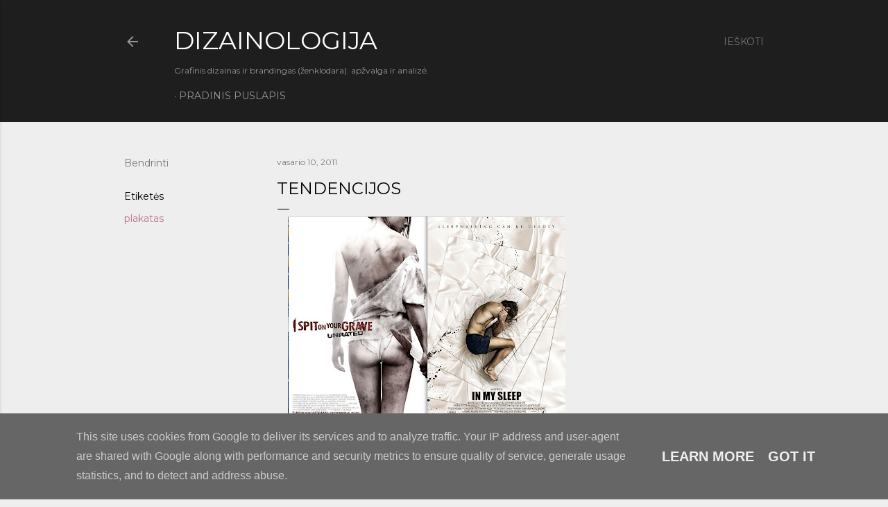

--- FILE ---
content_type: text/html; charset=UTF-8
request_url: http://www.dizainologija.lt/2011/02/tendencijos.html
body_size: 28650
content:
<!DOCTYPE html>
<html dir='ltr' lang='lt'>
<head>
<meta content='width=device-width, initial-scale=1' name='viewport'/>
<title>Tendencijos</title>
<meta content='text/html; charset=UTF-8' http-equiv='Content-Type'/>
<!-- Chrome, Firefox OS and Opera -->
<meta content='#eeeeee' name='theme-color'/>
<!-- Windows Phone -->
<meta content='#eeeeee' name='msapplication-navbutton-color'/>
<meta content='blogger' name='generator'/>
<link href='http://www.dizainologija.lt/favicon.ico' rel='icon' type='image/x-icon'/>
<link href='http://www.dizainologija.lt/2011/02/tendencijos.html' rel='canonical'/>
<link rel="alternate" type="application/atom+xml" title="DIZAINOLOGIJA - Atom" href="http://www.dizainologija.lt/feeds/posts/default" />
<link rel="alternate" type="application/rss+xml" title="DIZAINOLOGIJA - RSS" href="http://www.dizainologija.lt/feeds/posts/default?alt=rss" />
<link rel="service.post" type="application/atom+xml" title="DIZAINOLOGIJA - Atom" href="https://www.blogger.com/feeds/13876944/posts/default" />

<link rel="alternate" type="application/atom+xml" title="DIZAINOLOGIJA - Atom" href="http://www.dizainologija.lt/feeds/3189189663444449763/comments/default" />
<!--Can't find substitution for tag [blog.ieCssRetrofitLinks]-->
<link href='https://blogger.googleusercontent.com/img/b/R29vZ2xl/AVvXsEhord2WZfsj1labgjcl1s9sV2nWK_OwGuWl_bLpvYdzRIduERocVofnyTIkMQL3Y1B3T3NGuXk4xjRKQnoW08Rp1zYQDbfM0uY2H7HjN35XmkxGIvxvCb5suoPeDP0BgSfYVcM-/s400/Picture+2.jpg' rel='image_src'/>
<meta content='http://www.dizainologija.lt/2011/02/tendencijos.html' property='og:url'/>
<meta content='Tendencijos' property='og:title'/>
<meta content='Grafinis dizainas, logotipai, ženklodara ir komunikacija' property='og:description'/>
<meta content='https://blogger.googleusercontent.com/img/b/R29vZ2xl/AVvXsEhord2WZfsj1labgjcl1s9sV2nWK_OwGuWl_bLpvYdzRIduERocVofnyTIkMQL3Y1B3T3NGuXk4xjRKQnoW08Rp1zYQDbfM0uY2H7HjN35XmkxGIvxvCb5suoPeDP0BgSfYVcM-/w1200-h630-p-k-no-nu/Picture+2.jpg' property='og:image'/>
<style type='text/css'>@font-face{font-family:'Allerta';font-style:normal;font-weight:400;font-display:swap;src:url(//fonts.gstatic.com/s/allerta/v19/TwMO-IAHRlkbx940YnYXSCiN9uc.woff2)format('woff2');unicode-range:U+0000-00FF,U+0131,U+0152-0153,U+02BB-02BC,U+02C6,U+02DA,U+02DC,U+0304,U+0308,U+0329,U+2000-206F,U+20AC,U+2122,U+2191,U+2193,U+2212,U+2215,U+FEFF,U+FFFD;}@font-face{font-family:'EB Garamond';font-style:normal;font-weight:400;font-display:swap;src:url(//fonts.gstatic.com/s/ebgaramond/v32/SlGDmQSNjdsmc35JDF1K5E55YMjF_7DPuGi-6_RkCY9_WamXgHlIbvw.woff2)format('woff2');unicode-range:U+0460-052F,U+1C80-1C8A,U+20B4,U+2DE0-2DFF,U+A640-A69F,U+FE2E-FE2F;}@font-face{font-family:'EB Garamond';font-style:normal;font-weight:400;font-display:swap;src:url(//fonts.gstatic.com/s/ebgaramond/v32/SlGDmQSNjdsmc35JDF1K5E55YMjF_7DPuGi-6_RkAI9_WamXgHlIbvw.woff2)format('woff2');unicode-range:U+0301,U+0400-045F,U+0490-0491,U+04B0-04B1,U+2116;}@font-face{font-family:'EB Garamond';font-style:normal;font-weight:400;font-display:swap;src:url(//fonts.gstatic.com/s/ebgaramond/v32/SlGDmQSNjdsmc35JDF1K5E55YMjF_7DPuGi-6_RkCI9_WamXgHlIbvw.woff2)format('woff2');unicode-range:U+1F00-1FFF;}@font-face{font-family:'EB Garamond';font-style:normal;font-weight:400;font-display:swap;src:url(//fonts.gstatic.com/s/ebgaramond/v32/SlGDmQSNjdsmc35JDF1K5E55YMjF_7DPuGi-6_RkB49_WamXgHlIbvw.woff2)format('woff2');unicode-range:U+0370-0377,U+037A-037F,U+0384-038A,U+038C,U+038E-03A1,U+03A3-03FF;}@font-face{font-family:'EB Garamond';font-style:normal;font-weight:400;font-display:swap;src:url(//fonts.gstatic.com/s/ebgaramond/v32/SlGDmQSNjdsmc35JDF1K5E55YMjF_7DPuGi-6_RkC49_WamXgHlIbvw.woff2)format('woff2');unicode-range:U+0102-0103,U+0110-0111,U+0128-0129,U+0168-0169,U+01A0-01A1,U+01AF-01B0,U+0300-0301,U+0303-0304,U+0308-0309,U+0323,U+0329,U+1EA0-1EF9,U+20AB;}@font-face{font-family:'EB Garamond';font-style:normal;font-weight:400;font-display:swap;src:url(//fonts.gstatic.com/s/ebgaramond/v32/SlGDmQSNjdsmc35JDF1K5E55YMjF_7DPuGi-6_RkCo9_WamXgHlIbvw.woff2)format('woff2');unicode-range:U+0100-02BA,U+02BD-02C5,U+02C7-02CC,U+02CE-02D7,U+02DD-02FF,U+0304,U+0308,U+0329,U+1D00-1DBF,U+1E00-1E9F,U+1EF2-1EFF,U+2020,U+20A0-20AB,U+20AD-20C0,U+2113,U+2C60-2C7F,U+A720-A7FF;}@font-face{font-family:'EB Garamond';font-style:normal;font-weight:400;font-display:swap;src:url(//fonts.gstatic.com/s/ebgaramond/v32/SlGDmQSNjdsmc35JDF1K5E55YMjF_7DPuGi-6_RkBI9_WamXgHlI.woff2)format('woff2');unicode-range:U+0000-00FF,U+0131,U+0152-0153,U+02BB-02BC,U+02C6,U+02DA,U+02DC,U+0304,U+0308,U+0329,U+2000-206F,U+20AC,U+2122,U+2191,U+2193,U+2212,U+2215,U+FEFF,U+FFFD;}@font-face{font-family:'Montserrat';font-style:normal;font-weight:400;font-display:swap;src:url(//fonts.gstatic.com/s/montserrat/v31/JTUSjIg1_i6t8kCHKm459WRhyyTh89ZNpQ.woff2)format('woff2');unicode-range:U+0460-052F,U+1C80-1C8A,U+20B4,U+2DE0-2DFF,U+A640-A69F,U+FE2E-FE2F;}@font-face{font-family:'Montserrat';font-style:normal;font-weight:400;font-display:swap;src:url(//fonts.gstatic.com/s/montserrat/v31/JTUSjIg1_i6t8kCHKm459W1hyyTh89ZNpQ.woff2)format('woff2');unicode-range:U+0301,U+0400-045F,U+0490-0491,U+04B0-04B1,U+2116;}@font-face{font-family:'Montserrat';font-style:normal;font-weight:400;font-display:swap;src:url(//fonts.gstatic.com/s/montserrat/v31/JTUSjIg1_i6t8kCHKm459WZhyyTh89ZNpQ.woff2)format('woff2');unicode-range:U+0102-0103,U+0110-0111,U+0128-0129,U+0168-0169,U+01A0-01A1,U+01AF-01B0,U+0300-0301,U+0303-0304,U+0308-0309,U+0323,U+0329,U+1EA0-1EF9,U+20AB;}@font-face{font-family:'Montserrat';font-style:normal;font-weight:400;font-display:swap;src:url(//fonts.gstatic.com/s/montserrat/v31/JTUSjIg1_i6t8kCHKm459WdhyyTh89ZNpQ.woff2)format('woff2');unicode-range:U+0100-02BA,U+02BD-02C5,U+02C7-02CC,U+02CE-02D7,U+02DD-02FF,U+0304,U+0308,U+0329,U+1D00-1DBF,U+1E00-1E9F,U+1EF2-1EFF,U+2020,U+20A0-20AB,U+20AD-20C0,U+2113,U+2C60-2C7F,U+A720-A7FF;}@font-face{font-family:'Montserrat';font-style:normal;font-weight:400;font-display:swap;src:url(//fonts.gstatic.com/s/montserrat/v31/JTUSjIg1_i6t8kCHKm459WlhyyTh89Y.woff2)format('woff2');unicode-range:U+0000-00FF,U+0131,U+0152-0153,U+02BB-02BC,U+02C6,U+02DA,U+02DC,U+0304,U+0308,U+0329,U+2000-206F,U+20AC,U+2122,U+2191,U+2193,U+2212,U+2215,U+FEFF,U+FFFD;}@font-face{font-family:'Montserrat';font-style:normal;font-weight:700;font-display:swap;src:url(//fonts.gstatic.com/s/montserrat/v31/JTUSjIg1_i6t8kCHKm459WRhyyTh89ZNpQ.woff2)format('woff2');unicode-range:U+0460-052F,U+1C80-1C8A,U+20B4,U+2DE0-2DFF,U+A640-A69F,U+FE2E-FE2F;}@font-face{font-family:'Montserrat';font-style:normal;font-weight:700;font-display:swap;src:url(//fonts.gstatic.com/s/montserrat/v31/JTUSjIg1_i6t8kCHKm459W1hyyTh89ZNpQ.woff2)format('woff2');unicode-range:U+0301,U+0400-045F,U+0490-0491,U+04B0-04B1,U+2116;}@font-face{font-family:'Montserrat';font-style:normal;font-weight:700;font-display:swap;src:url(//fonts.gstatic.com/s/montserrat/v31/JTUSjIg1_i6t8kCHKm459WZhyyTh89ZNpQ.woff2)format('woff2');unicode-range:U+0102-0103,U+0110-0111,U+0128-0129,U+0168-0169,U+01A0-01A1,U+01AF-01B0,U+0300-0301,U+0303-0304,U+0308-0309,U+0323,U+0329,U+1EA0-1EF9,U+20AB;}@font-face{font-family:'Montserrat';font-style:normal;font-weight:700;font-display:swap;src:url(//fonts.gstatic.com/s/montserrat/v31/JTUSjIg1_i6t8kCHKm459WdhyyTh89ZNpQ.woff2)format('woff2');unicode-range:U+0100-02BA,U+02BD-02C5,U+02C7-02CC,U+02CE-02D7,U+02DD-02FF,U+0304,U+0308,U+0329,U+1D00-1DBF,U+1E00-1E9F,U+1EF2-1EFF,U+2020,U+20A0-20AB,U+20AD-20C0,U+2113,U+2C60-2C7F,U+A720-A7FF;}@font-face{font-family:'Montserrat';font-style:normal;font-weight:700;font-display:swap;src:url(//fonts.gstatic.com/s/montserrat/v31/JTUSjIg1_i6t8kCHKm459WlhyyTh89Y.woff2)format('woff2');unicode-range:U+0000-00FF,U+0131,U+0152-0153,U+02BB-02BC,U+02C6,U+02DA,U+02DC,U+0304,U+0308,U+0329,U+2000-206F,U+20AC,U+2122,U+2191,U+2193,U+2212,U+2215,U+FEFF,U+FFFD;}</style>
<style id='page-skin-1' type='text/css'><!--
/*! normalize.css v3.0.1 | MIT License | git.io/normalize */html{font-family:sans-serif;-ms-text-size-adjust:100%;-webkit-text-size-adjust:100%}body{margin:0}article,aside,details,figcaption,figure,footer,header,hgroup,main,nav,section,summary{display:block}audio,canvas,progress,video{display:inline-block;vertical-align:baseline}audio:not([controls]){display:none;height:0}[hidden],template{display:none}a{background:transparent}a:active,a:hover{outline:0}abbr[title]{border-bottom:1px dotted}b,strong{font-weight:bold}dfn{font-style:italic}h1{font-size:2em;margin:.67em 0}mark{background:#ff0;color:#000}small{font-size:80%}sub,sup{font-size:75%;line-height:0;position:relative;vertical-align:baseline}sup{top:-0.5em}sub{bottom:-0.25em}img{border:0}svg:not(:root){overflow:hidden}figure{margin:1em 40px}hr{-moz-box-sizing:content-box;box-sizing:content-box;height:0}pre{overflow:auto}code,kbd,pre,samp{font-family:monospace,monospace;font-size:1em}button,input,optgroup,select,textarea{color:inherit;font:inherit;margin:0}button{overflow:visible}button,select{text-transform:none}button,html input[type="button"],input[type="reset"],input[type="submit"]{-webkit-appearance:button;cursor:pointer}button[disabled],html input[disabled]{cursor:default}button::-moz-focus-inner,input::-moz-focus-inner{border:0;padding:0}input{line-height:normal}input[type="checkbox"],input[type="radio"]{box-sizing:border-box;padding:0}input[type="number"]::-webkit-inner-spin-button,input[type="number"]::-webkit-outer-spin-button{height:auto}input[type="search"]{-webkit-appearance:textfield;-moz-box-sizing:content-box;-webkit-box-sizing:content-box;box-sizing:content-box}input[type="search"]::-webkit-search-cancel-button,input[type="search"]::-webkit-search-decoration{-webkit-appearance:none}fieldset{border:1px solid #c0c0c0;margin:0 2px;padding:.35em .625em .75em}legend{border:0;padding:0}textarea{overflow:auto}optgroup{font-weight:bold}table{border-collapse:collapse;border-spacing:0}td,th{padding:0}
/*!************************************************
* Blogger Template Style
* Name: Soho
**************************************************/
body{
overflow-wrap:break-word;
word-break:break-word;
word-wrap:break-word
}
.hidden{
display:none
}
.invisible{
visibility:hidden
}
.container::after,.float-container::after{
clear:both;
content:"";
display:table
}
.clearboth{
clear:both
}
#comments .comment .comment-actions,.subscribe-popup .FollowByEmail .follow-by-email-submit{
background:0 0;
border:0;
box-shadow:none;
color:#bc7287;
cursor:pointer;
font-size:14px;
font-weight:700;
outline:0;
text-decoration:none;
text-transform:uppercase;
width:auto
}
.dim-overlay{
background-color:rgba(0,0,0,.54);
height:100vh;
left:0;
position:fixed;
top:0;
width:100%
}
#sharing-dim-overlay{
background-color:transparent
}
input::-ms-clear{
display:none
}
.blogger-logo,.svg-icon-24.blogger-logo{
fill:#ff9800;
opacity:1
}
.loading-spinner-large{
-webkit-animation:mspin-rotate 1.568s infinite linear;
animation:mspin-rotate 1.568s infinite linear;
height:48px;
overflow:hidden;
position:absolute;
width:48px;
z-index:200
}
.loading-spinner-large>div{
-webkit-animation:mspin-revrot 5332ms infinite steps(4);
animation:mspin-revrot 5332ms infinite steps(4)
}
.loading-spinner-large>div>div{
-webkit-animation:mspin-singlecolor-large-film 1333ms infinite steps(81);
animation:mspin-singlecolor-large-film 1333ms infinite steps(81);
background-size:100%;
height:48px;
width:3888px
}
.mspin-black-large>div>div,.mspin-grey_54-large>div>div{
background-image:url(https://www.blogblog.com/indie/mspin_black_large.svg)
}
.mspin-white-large>div>div{
background-image:url(https://www.blogblog.com/indie/mspin_white_large.svg)
}
.mspin-grey_54-large{
opacity:.54
}
@-webkit-keyframes mspin-singlecolor-large-film{
from{
-webkit-transform:translateX(0);
transform:translateX(0)
}
to{
-webkit-transform:translateX(-3888px);
transform:translateX(-3888px)
}
}
@keyframes mspin-singlecolor-large-film{
from{
-webkit-transform:translateX(0);
transform:translateX(0)
}
to{
-webkit-transform:translateX(-3888px);
transform:translateX(-3888px)
}
}
@-webkit-keyframes mspin-rotate{
from{
-webkit-transform:rotate(0);
transform:rotate(0)
}
to{
-webkit-transform:rotate(360deg);
transform:rotate(360deg)
}
}
@keyframes mspin-rotate{
from{
-webkit-transform:rotate(0);
transform:rotate(0)
}
to{
-webkit-transform:rotate(360deg);
transform:rotate(360deg)
}
}
@-webkit-keyframes mspin-revrot{
from{
-webkit-transform:rotate(0);
transform:rotate(0)
}
to{
-webkit-transform:rotate(-360deg);
transform:rotate(-360deg)
}
}
@keyframes mspin-revrot{
from{
-webkit-transform:rotate(0);
transform:rotate(0)
}
to{
-webkit-transform:rotate(-360deg);
transform:rotate(-360deg)
}
}
.skip-navigation{
background-color:#fff;
box-sizing:border-box;
color:#000;
display:block;
height:0;
left:0;
line-height:50px;
overflow:hidden;
padding-top:0;
position:fixed;
text-align:center;
top:0;
-webkit-transition:box-shadow .3s,height .3s,padding-top .3s;
transition:box-shadow .3s,height .3s,padding-top .3s;
width:100%;
z-index:900
}
.skip-navigation:focus{
box-shadow:0 4px 5px 0 rgba(0,0,0,.14),0 1px 10px 0 rgba(0,0,0,.12),0 2px 4px -1px rgba(0,0,0,.2);
height:50px
}
#main{
outline:0
}
.main-heading{
position:absolute;
clip:rect(1px,1px,1px,1px);
padding:0;
border:0;
height:1px;
width:1px;
overflow:hidden
}
.Attribution{
margin-top:1em;
text-align:center
}
.Attribution .blogger img,.Attribution .blogger svg{
vertical-align:bottom
}
.Attribution .blogger img{
margin-right:.5em
}
.Attribution div{
line-height:24px;
margin-top:.5em
}
.Attribution .copyright,.Attribution .image-attribution{
font-size:.7em;
margin-top:1.5em
}
.BLOG_mobile_video_class{
display:none
}
.bg-photo{
background-attachment:scroll!important
}
body .CSS_LIGHTBOX{
z-index:900
}
.extendable .show-less,.extendable .show-more{
border-color:#bc7287;
color:#bc7287;
margin-top:8px
}
.extendable .show-less.hidden,.extendable .show-more.hidden{
display:none
}
.inline-ad{
display:none;
max-width:100%;
overflow:hidden
}
.adsbygoogle{
display:block
}
#cookieChoiceInfo{
bottom:0;
top:auto
}
iframe.b-hbp-video{
border:0
}
.post-body img{
max-width:100%
}
.post-body iframe{
max-width:100%
}
.post-body a[imageanchor="1"]{
display:inline-block
}
.byline{
margin-right:1em
}
.byline:last-child{
margin-right:0
}
.link-copied-dialog{
max-width:520px;
outline:0
}
.link-copied-dialog .modal-dialog-buttons{
margin-top:8px
}
.link-copied-dialog .goog-buttonset-default{
background:0 0;
border:0
}
.link-copied-dialog .goog-buttonset-default:focus{
outline:0
}
.paging-control-container{
margin-bottom:16px
}
.paging-control-container .paging-control{
display:inline-block
}
.paging-control-container .comment-range-text::after,.paging-control-container .paging-control{
color:#bc7287
}
.paging-control-container .comment-range-text,.paging-control-container .paging-control{
margin-right:8px
}
.paging-control-container .comment-range-text::after,.paging-control-container .paging-control::after{
content:"\b7";
cursor:default;
padding-left:8px;
pointer-events:none
}
.paging-control-container .comment-range-text:last-child::after,.paging-control-container .paging-control:last-child::after{
content:none
}
.byline.reactions iframe{
height:20px
}
.b-notification{
color:#000;
background-color:#fff;
border-bottom:solid 1px #000;
box-sizing:border-box;
padding:16px 32px;
text-align:center
}
.b-notification.visible{
-webkit-transition:margin-top .3s cubic-bezier(.4,0,.2,1);
transition:margin-top .3s cubic-bezier(.4,0,.2,1)
}
.b-notification.invisible{
position:absolute
}
.b-notification-close{
position:absolute;
right:8px;
top:8px
}
.no-posts-message{
line-height:40px;
text-align:center
}
@media screen and (max-width:1162px){
body.item-view .post-body a[imageanchor="1"][style*="float: left;"],body.item-view .post-body a[imageanchor="1"][style*="float: right;"]{
float:none!important;
clear:none!important
}
body.item-view .post-body a[imageanchor="1"] img{
display:block;
height:auto;
margin:0 auto
}
body.item-view .post-body>.separator:first-child>a[imageanchor="1"]:first-child{
margin-top:20px
}
.post-body a[imageanchor]{
display:block
}
body.item-view .post-body a[imageanchor="1"]{
margin-left:0!important;
margin-right:0!important
}
body.item-view .post-body a[imageanchor="1"]+a[imageanchor="1"]{
margin-top:16px
}
}
.item-control{
display:none
}
#comments{
border-top:1px dashed rgba(0,0,0,.54);
margin-top:20px;
padding:20px
}
#comments .comment-thread ol{
margin:0;
padding-left:0;
padding-left:0
}
#comments .comment .comment-replybox-single,#comments .comment-thread .comment-replies{
margin-left:60px
}
#comments .comment-thread .thread-count{
display:none
}
#comments .comment{
list-style-type:none;
padding:0 0 30px;
position:relative
}
#comments .comment .comment{
padding-bottom:8px
}
.comment .avatar-image-container{
position:absolute
}
.comment .avatar-image-container img{
border-radius:50%
}
.avatar-image-container svg,.comment .avatar-image-container .avatar-icon{
border-radius:50%;
border:solid 1px #000000;
box-sizing:border-box;
fill:#000000;
height:35px;
margin:0;
padding:7px;
width:35px
}
.comment .comment-block{
margin-top:10px;
margin-left:60px;
padding-bottom:0
}
#comments .comment-author-header-wrapper{
margin-left:40px
}
#comments .comment .thread-expanded .comment-block{
padding-bottom:20px
}
#comments .comment .comment-header .user,#comments .comment .comment-header .user a{
color:#000000;
font-style:normal;
font-weight:700
}
#comments .comment .comment-actions{
bottom:0;
margin-bottom:15px;
position:absolute
}
#comments .comment .comment-actions>*{
margin-right:8px
}
#comments .comment .comment-header .datetime{
bottom:0;
color:rgba(255, 255, 255, 0.54);
display:inline-block;
font-size:13px;
font-style:italic;
margin-left:8px
}
#comments .comment .comment-footer .comment-timestamp a,#comments .comment .comment-header .datetime a{
color:rgba(255, 255, 255, 0.54)
}
#comments .comment .comment-content,.comment .comment-body{
margin-top:12px;
word-break:break-word
}
.comment-body{
margin-bottom:12px
}
#comments.embed[data-num-comments="0"]{
border:0;
margin-top:0;
padding-top:0
}
#comments.embed[data-num-comments="0"] #comment-post-message,#comments.embed[data-num-comments="0"] div.comment-form>p,#comments.embed[data-num-comments="0"] p.comment-footer{
display:none
}
#comment-editor-src{
display:none
}
.comments .comments-content .loadmore.loaded{
max-height:0;
opacity:0;
overflow:hidden
}
.extendable .remaining-items{
height:0;
overflow:hidden;
-webkit-transition:height .3s cubic-bezier(.4,0,.2,1);
transition:height .3s cubic-bezier(.4,0,.2,1)
}
.extendable .remaining-items.expanded{
height:auto
}
.svg-icon-24,.svg-icon-24-button{
cursor:pointer;
height:24px;
width:24px;
min-width:24px
}
.touch-icon{
margin:-12px;
padding:12px
}
.touch-icon:active,.touch-icon:focus{
background-color:rgba(153,153,153,.4);
border-radius:50%
}
svg:not(:root).touch-icon{
overflow:visible
}
html[dir=rtl] .rtl-reversible-icon{
-webkit-transform:scaleX(-1);
-ms-transform:scaleX(-1);
transform:scaleX(-1)
}
.svg-icon-24-button,.touch-icon-button{
background:0 0;
border:0;
margin:0;
outline:0;
padding:0
}
.touch-icon-button .touch-icon:active,.touch-icon-button .touch-icon:focus{
background-color:transparent
}
.touch-icon-button:active .touch-icon,.touch-icon-button:focus .touch-icon{
background-color:rgba(153,153,153,.4);
border-radius:50%
}
.Profile .default-avatar-wrapper .avatar-icon{
border-radius:50%;
border:solid 1px #000000;
box-sizing:border-box;
fill:#000000;
margin:0
}
.Profile .individual .default-avatar-wrapper .avatar-icon{
padding:25px
}
.Profile .individual .avatar-icon,.Profile .individual .profile-img{
height:120px;
width:120px
}
.Profile .team .default-avatar-wrapper .avatar-icon{
padding:8px
}
.Profile .team .avatar-icon,.Profile .team .default-avatar-wrapper,.Profile .team .profile-img{
height:40px;
width:40px
}
.snippet-container{
margin:0;
position:relative;
overflow:hidden
}
.snippet-fade{
bottom:0;
box-sizing:border-box;
position:absolute;
width:96px
}
.snippet-fade{
right:0
}
.snippet-fade:after{
content:"\2026"
}
.snippet-fade:after{
float:right
}
.centered-top-container.sticky{
left:0;
position:fixed;
right:0;
top:0;
width:auto;
z-index:50;
-webkit-transition-property:opacity,-webkit-transform;
transition-property:opacity,-webkit-transform;
transition-property:transform,opacity;
transition-property:transform,opacity,-webkit-transform;
-webkit-transition-duration:.2s;
transition-duration:.2s;
-webkit-transition-timing-function:cubic-bezier(.4,0,.2,1);
transition-timing-function:cubic-bezier(.4,0,.2,1)
}
.centered-top-placeholder{
display:none
}
.collapsed-header .centered-top-placeholder{
display:block
}
.centered-top-container .Header .replaced h1,.centered-top-placeholder .Header .replaced h1{
display:none
}
.centered-top-container.sticky .Header .replaced h1{
display:block
}
.centered-top-container.sticky .Header .header-widget{
background:0 0
}
.centered-top-container.sticky .Header .header-image-wrapper{
display:none
}
.centered-top-container img,.centered-top-placeholder img{
max-width:100%
}
.collapsible{
-webkit-transition:height .3s cubic-bezier(.4,0,.2,1);
transition:height .3s cubic-bezier(.4,0,.2,1)
}
.collapsible,.collapsible>summary{
display:block;
overflow:hidden
}
.collapsible>:not(summary){
display:none
}
.collapsible[open]>:not(summary){
display:block
}
.collapsible:focus,.collapsible>summary:focus{
outline:0
}
.collapsible>summary{
cursor:pointer;
display:block;
padding:0
}
.collapsible:focus>summary,.collapsible>summary:focus{
background-color:transparent
}
.collapsible>summary::-webkit-details-marker{
display:none
}
.collapsible-title{
-webkit-box-align:center;
-webkit-align-items:center;
-ms-flex-align:center;
align-items:center;
display:-webkit-box;
display:-webkit-flex;
display:-ms-flexbox;
display:flex
}
.collapsible-title .title{
-webkit-box-flex:1;
-webkit-flex:1 1 auto;
-ms-flex:1 1 auto;
flex:1 1 auto;
-webkit-box-ordinal-group:1;
-webkit-order:0;
-ms-flex-order:0;
order:0;
overflow:hidden;
text-overflow:ellipsis;
white-space:nowrap
}
.collapsible-title .chevron-down,.collapsible[open] .collapsible-title .chevron-up{
display:block
}
.collapsible-title .chevron-up,.collapsible[open] .collapsible-title .chevron-down{
display:none
}
.flat-button{
cursor:pointer;
display:inline-block;
font-weight:700;
text-transform:uppercase;
border-radius:2px;
padding:8px;
margin:-8px
}
.flat-icon-button{
background:0 0;
border:0;
margin:0;
outline:0;
padding:0;
margin:-12px;
padding:12px;
cursor:pointer;
box-sizing:content-box;
display:inline-block;
line-height:0
}
.flat-icon-button,.flat-icon-button .splash-wrapper{
border-radius:50%
}
.flat-icon-button .splash.animate{
-webkit-animation-duration:.3s;
animation-duration:.3s
}
.overflowable-container{
max-height:28px;
overflow:hidden;
position:relative
}
.overflow-button{
cursor:pointer
}
#overflowable-dim-overlay{
background:0 0
}
.overflow-popup{
box-shadow:0 2px 2px 0 rgba(0,0,0,.14),0 3px 1px -2px rgba(0,0,0,.2),0 1px 5px 0 rgba(0,0,0,.12);
background-color:#1e1e1e;
left:0;
max-width:calc(100% - 32px);
position:absolute;
top:0;
visibility:hidden;
z-index:101
}
.overflow-popup ul{
list-style:none
}
.overflow-popup .tabs li,.overflow-popup li{
display:block;
height:auto
}
.overflow-popup .tabs li{
padding-left:0;
padding-right:0
}
.overflow-button.hidden,.overflow-popup .tabs li.hidden,.overflow-popup li.hidden{
display:none
}
.search{
display:-webkit-box;
display:-webkit-flex;
display:-ms-flexbox;
display:flex;
line-height:24px;
width:24px
}
.search.focused{
width:100%
}
.search.focused .section{
width:100%
}
.search form{
z-index:101
}
.search h3{
display:none
}
.search form{
display:-webkit-box;
display:-webkit-flex;
display:-ms-flexbox;
display:flex;
-webkit-box-flex:1;
-webkit-flex:1 0 0;
-ms-flex:1 0 0px;
flex:1 0 0;
border-bottom:solid 1px transparent;
padding-bottom:8px
}
.search form>*{
display:none
}
.search.focused form>*{
display:block
}
.search .search-input label{
display:none
}
.centered-top-placeholder.cloned .search form{
z-index:30
}
.search.focused form{
border-color:rgba(255, 255, 255, 0.54);
position:relative;
width:auto
}
.collapsed-header .centered-top-container .search.focused form{
border-bottom-color:transparent
}
.search-expand{
-webkit-box-flex:0;
-webkit-flex:0 0 auto;
-ms-flex:0 0 auto;
flex:0 0 auto
}
.search-expand-text{
display:none
}
.search-close{
display:inline;
vertical-align:middle
}
.search-input{
-webkit-box-flex:1;
-webkit-flex:1 0 1px;
-ms-flex:1 0 1px;
flex:1 0 1px
}
.search-input input{
background:0 0;
border:0;
box-sizing:border-box;
color:rgba(255, 255, 255, 0.54);
display:inline-block;
outline:0;
width:calc(100% - 48px)
}
.search-input input.no-cursor{
color:transparent;
text-shadow:0 0 0 rgba(255, 255, 255, 0.54)
}
.collapsed-header .centered-top-container .search-action,.collapsed-header .centered-top-container .search-input input{
color:rgba(255, 255, 255, 0.54)
}
.collapsed-header .centered-top-container .search-input input.no-cursor{
color:transparent;
text-shadow:0 0 0 rgba(255, 255, 255, 0.54)
}
.collapsed-header .centered-top-container .search-input input.no-cursor:focus,.search-input input.no-cursor:focus{
outline:0
}
.search-focused>*{
visibility:hidden
}
.search-focused .search,.search-focused .search-icon{
visibility:visible
}
.search.focused .search-action{
display:block
}
.search.focused .search-action:disabled{
opacity:.3
}
.widget.Sharing .sharing-button{
display:none
}
.widget.Sharing .sharing-buttons li{
padding:0
}
.widget.Sharing .sharing-buttons li span{
display:none
}
.post-share-buttons{
position:relative
}
.centered-bottom .share-buttons .svg-icon-24,.share-buttons .svg-icon-24{
fill:#000000
}
.sharing-open.touch-icon-button:active .touch-icon,.sharing-open.touch-icon-button:focus .touch-icon{
background-color:transparent
}
.share-buttons{
background-color:#eeeeee;
border-radius:2px;
box-shadow:0 2px 2px 0 rgba(0,0,0,.14),0 3px 1px -2px rgba(0,0,0,.2),0 1px 5px 0 rgba(0,0,0,.12);
color:#000000;
list-style:none;
margin:0;
padding:8px 0;
position:absolute;
top:-11px;
min-width:200px;
z-index:101
}
.share-buttons.hidden{
display:none
}
.sharing-button{
background:0 0;
border:0;
margin:0;
outline:0;
padding:0;
cursor:pointer
}
.share-buttons li{
margin:0;
height:48px
}
.share-buttons li:last-child{
margin-bottom:0
}
.share-buttons li .sharing-platform-button{
box-sizing:border-box;
cursor:pointer;
display:block;
height:100%;
margin-bottom:0;
padding:0 16px;
position:relative;
width:100%
}
.share-buttons li .sharing-platform-button:focus,.share-buttons li .sharing-platform-button:hover{
background-color:rgba(128,128,128,.1);
outline:0
}
.share-buttons li svg[class*=" sharing-"],.share-buttons li svg[class^=sharing-]{
position:absolute;
top:10px
}
.share-buttons li span.sharing-platform-button{
position:relative;
top:0
}
.share-buttons li .platform-sharing-text{
display:block;
font-size:16px;
line-height:48px;
white-space:nowrap
}
.share-buttons li .platform-sharing-text{
margin-left:56px
}
.sidebar-container{
background-color:#f7f7f7;
max-width:284px;
overflow-y:auto;
-webkit-transition-property:-webkit-transform;
transition-property:-webkit-transform;
transition-property:transform;
transition-property:transform,-webkit-transform;
-webkit-transition-duration:.3s;
transition-duration:.3s;
-webkit-transition-timing-function:cubic-bezier(0,0,.2,1);
transition-timing-function:cubic-bezier(0,0,.2,1);
width:284px;
z-index:101;
-webkit-overflow-scrolling:touch
}
.sidebar-container .navigation{
line-height:0;
padding:16px
}
.sidebar-container .sidebar-back{
cursor:pointer
}
.sidebar-container .widget{
background:0 0;
margin:0 16px;
padding:16px 0
}
.sidebar-container .widget .title{
color:rgba(255, 255, 255, 0.54);
margin:0
}
.sidebar-container .widget ul{
list-style:none;
margin:0;
padding:0
}
.sidebar-container .widget ul ul{
margin-left:1em
}
.sidebar-container .widget li{
font-size:16px;
line-height:normal
}
.sidebar-container .widget+.widget{
border-top:1px dashed rgba(255, 255, 255, 0.54)
}
.BlogArchive li{
margin:16px 0
}
.BlogArchive li:last-child{
margin-bottom:0
}
.Label li a{
display:inline-block
}
.BlogArchive .post-count,.Label .label-count{
float:right;
margin-left:.25em
}
.BlogArchive .post-count::before,.Label .label-count::before{
content:"("
}
.BlogArchive .post-count::after,.Label .label-count::after{
content:")"
}
.widget.Translate .skiptranslate>div{
display:block!important
}
.widget.Profile .profile-link{
display:-webkit-box;
display:-webkit-flex;
display:-ms-flexbox;
display:flex
}
.widget.Profile .team-member .default-avatar-wrapper,.widget.Profile .team-member .profile-img{
-webkit-box-flex:0;
-webkit-flex:0 0 auto;
-ms-flex:0 0 auto;
flex:0 0 auto;
margin-right:1em
}
.widget.Profile .individual .profile-link{
-webkit-box-orient:vertical;
-webkit-box-direction:normal;
-webkit-flex-direction:column;
-ms-flex-direction:column;
flex-direction:column
}
.widget.Profile .team .profile-link .profile-name{
-webkit-align-self:center;
-ms-flex-item-align:center;
align-self:center;
display:block;
-webkit-box-flex:1;
-webkit-flex:1 1 auto;
-ms-flex:1 1 auto;
flex:1 1 auto
}
.dim-overlay{
background-color:rgba(0,0,0,.54);
z-index:100
}
body.sidebar-visible{
overflow-y:hidden
}
@media screen and (max-width:1439px){
.sidebar-container{
bottom:0;
position:fixed;
top:0;
left:0;
right:auto
}
.sidebar-container.sidebar-invisible{
-webkit-transition-timing-function:cubic-bezier(.4,0,.6,1);
transition-timing-function:cubic-bezier(.4,0,.6,1)
}
html[dir=ltr] .sidebar-container.sidebar-invisible{
-webkit-transform:translateX(-284px);
-ms-transform:translateX(-284px);
transform:translateX(-284px)
}
html[dir=rtl] .sidebar-container.sidebar-invisible{
-webkit-transform:translateX(284px);
-ms-transform:translateX(284px);
transform:translateX(284px)
}
}
@media screen and (min-width:1440px){
.sidebar-container{
position:absolute;
top:0;
left:0;
right:auto
}
.sidebar-container .navigation{
display:none
}
}
.dialog{
box-shadow:0 2px 2px 0 rgba(0,0,0,.14),0 3px 1px -2px rgba(0,0,0,.2),0 1px 5px 0 rgba(0,0,0,.12);
background:#eeeeee;
box-sizing:border-box;
color:#000000;
padding:30px;
position:fixed;
text-align:center;
width:calc(100% - 24px);
z-index:101
}
.dialog input[type=email],.dialog input[type=text]{
background-color:transparent;
border:0;
border-bottom:solid 1px rgba(0,0,0,.12);
color:#000000;
display:block;
font-family:EB Garamond, serif;
font-size:16px;
line-height:24px;
margin:auto;
padding-bottom:7px;
outline:0;
text-align:center;
width:100%
}
.dialog input[type=email]::-webkit-input-placeholder,.dialog input[type=text]::-webkit-input-placeholder{
color:#000000
}
.dialog input[type=email]::-moz-placeholder,.dialog input[type=text]::-moz-placeholder{
color:#000000
}
.dialog input[type=email]:-ms-input-placeholder,.dialog input[type=text]:-ms-input-placeholder{
color:#000000
}
.dialog input[type=email]::-ms-input-placeholder,.dialog input[type=text]::-ms-input-placeholder{
color:#000000
}
.dialog input[type=email]::placeholder,.dialog input[type=text]::placeholder{
color:#000000
}
.dialog input[type=email]:focus,.dialog input[type=text]:focus{
border-bottom:solid 2px #bc7287;
padding-bottom:6px
}
.dialog input.no-cursor{
color:transparent;
text-shadow:0 0 0 #000000
}
.dialog input.no-cursor:focus{
outline:0
}
.dialog input.no-cursor:focus{
outline:0
}
.dialog input[type=submit]{
font-family:EB Garamond, serif
}
.dialog .goog-buttonset-default{
color:#bc7287
}
.subscribe-popup{
max-width:364px
}
.subscribe-popup h3{
color:rgba(0, 0, 0, 0.10);
font-size:1.8em;
margin-top:0
}
.subscribe-popup .FollowByEmail h3{
display:none
}
.subscribe-popup .FollowByEmail .follow-by-email-submit{
color:#bc7287;
display:inline-block;
margin:0 auto;
margin-top:24px;
width:auto;
white-space:normal
}
.subscribe-popup .FollowByEmail .follow-by-email-submit:disabled{
cursor:default;
opacity:.3
}
@media (max-width:800px){
.blog-name div.widget.Subscribe{
margin-bottom:16px
}
body.item-view .blog-name div.widget.Subscribe{
margin:8px auto 16px auto;
width:100%
}
}
body#layout .bg-photo,body#layout .bg-photo-overlay{
display:none
}
body#layout .page_body{
padding:0;
position:relative;
top:0
}
body#layout .page{
display:inline-block;
left:inherit;
position:relative;
vertical-align:top;
width:540px
}
body#layout .centered{
max-width:954px
}
body#layout .navigation{
display:none
}
body#layout .sidebar-container{
display:inline-block;
width:40%
}
body#layout .hamburger-menu,body#layout .search{
display:none
}
body{
background-color:#eeeeee;
color:#000000;
font:normal 400 20px EB Garamond, serif;
height:100%;
margin:0;
min-height:100vh
}
h1,h2,h3,h4,h5,h6{
font-weight:400
}
a{
color:#bc7287;
text-decoration:none
}
.dim-overlay{
z-index:100
}
body.sidebar-visible .page_body{
overflow-y:scroll
}
.widget .title{
color:#777777;
font:normal normal 12px Georgia, Utopia, 'Palatino Linotype', Palatino, serif
}
.extendable .show-less,.extendable .show-more{
color:#777777;
font:normal normal 12px Georgia, Utopia, 'Palatino Linotype', Palatino, serif;
margin:12px -8px 0 -8px;
text-transform:uppercase
}
.footer .widget,.main .widget{
margin:50px 0
}
.main .widget .title{
text-transform:uppercase
}
.inline-ad{
display:block;
margin-top:50px
}
.adsbygoogle{
text-align:center
}
.page_body{
display:-webkit-box;
display:-webkit-flex;
display:-ms-flexbox;
display:flex;
-webkit-box-orient:vertical;
-webkit-box-direction:normal;
-webkit-flex-direction:column;
-ms-flex-direction:column;
flex-direction:column;
min-height:100vh;
position:relative;
z-index:20
}
.page_body>*{
-webkit-box-flex:0;
-webkit-flex:0 0 auto;
-ms-flex:0 0 auto;
flex:0 0 auto
}
.page_body>#footer{
margin-top:auto
}
.centered-bottom,.centered-top{
margin:0 32px;
max-width:100%
}
.centered-top{
padding-bottom:12px;
padding-top:12px
}
.sticky .centered-top{
padding-bottom:0;
padding-top:0
}
.centered-top-container,.centered-top-placeholder{
background:#1e1e1e
}
.centered-top{
display:-webkit-box;
display:-webkit-flex;
display:-ms-flexbox;
display:flex;
-webkit-flex-wrap:wrap;
-ms-flex-wrap:wrap;
flex-wrap:wrap;
-webkit-box-pack:justify;
-webkit-justify-content:space-between;
-ms-flex-pack:justify;
justify-content:space-between;
position:relative
}
.sticky .centered-top{
-webkit-flex-wrap:nowrap;
-ms-flex-wrap:nowrap;
flex-wrap:nowrap
}
.centered-top-container .svg-icon-24,.centered-top-placeholder .svg-icon-24{
fill:rgba(255, 255, 255, 0.54)
}
.back-button-container,.hamburger-menu-container{
-webkit-box-flex:0;
-webkit-flex:0 0 auto;
-ms-flex:0 0 auto;
flex:0 0 auto;
height:48px;
-webkit-box-ordinal-group:2;
-webkit-order:1;
-ms-flex-order:1;
order:1
}
.sticky .back-button-container,.sticky .hamburger-menu-container{
-webkit-box-ordinal-group:2;
-webkit-order:1;
-ms-flex-order:1;
order:1
}
.back-button,.hamburger-menu,.search-expand-icon{
cursor:pointer;
margin-top:0
}
.search{
-webkit-box-align:start;
-webkit-align-items:flex-start;
-ms-flex-align:start;
align-items:flex-start;
-webkit-box-flex:0;
-webkit-flex:0 0 auto;
-ms-flex:0 0 auto;
flex:0 0 auto;
height:48px;
margin-left:24px;
-webkit-box-ordinal-group:4;
-webkit-order:3;
-ms-flex-order:3;
order:3
}
.search,.search.focused{
width:auto
}
.search.focused{
position:static
}
.sticky .search{
display:none;
-webkit-box-ordinal-group:5;
-webkit-order:4;
-ms-flex-order:4;
order:4
}
.search .section{
right:0;
margin-top:12px;
position:absolute;
top:12px;
width:0
}
.sticky .search .section{
top:0
}
.search-expand{
background:0 0;
border:0;
margin:0;
outline:0;
padding:0;
color:#777777;
cursor:pointer;
-webkit-box-flex:0;
-webkit-flex:0 0 auto;
-ms-flex:0 0 auto;
flex:0 0 auto;
font:normal normal 12px Georgia, Utopia, 'Palatino Linotype', Palatino, serif;
text-transform:uppercase;
word-break:normal
}
.search.focused .search-expand{
visibility:hidden
}
.search .dim-overlay{
background:0 0
}
.search.focused .section{
max-width:400px
}
.search.focused form{
border-color:rgba(255, 255, 255, 0.54);
height:24px
}
.search.focused .search-input{
display:-webkit-box;
display:-webkit-flex;
display:-ms-flexbox;
display:flex;
-webkit-box-flex:1;
-webkit-flex:1 1 auto;
-ms-flex:1 1 auto;
flex:1 1 auto
}
.search-input input{
-webkit-box-flex:1;
-webkit-flex:1 1 auto;
-ms-flex:1 1 auto;
flex:1 1 auto;
font:normal normal 16px Georgia, Utopia, 'Palatino Linotype', Palatino, serif
}
.search input[type=submit]{
display:none
}
.subscribe-section-container{
-webkit-box-flex:1;
-webkit-flex:1 0 auto;
-ms-flex:1 0 auto;
flex:1 0 auto;
margin-left:24px;
-webkit-box-ordinal-group:3;
-webkit-order:2;
-ms-flex-order:2;
order:2;
text-align:right
}
.sticky .subscribe-section-container{
-webkit-box-flex:0;
-webkit-flex:0 0 auto;
-ms-flex:0 0 auto;
flex:0 0 auto;
-webkit-box-ordinal-group:4;
-webkit-order:3;
-ms-flex-order:3;
order:3
}
.subscribe-button{
background:0 0;
border:0;
margin:0;
outline:0;
padding:0;
color:#777777;
cursor:pointer;
display:inline-block;
font:normal normal 12px Georgia, Utopia, 'Palatino Linotype', Palatino, serif;
line-height:48px;
margin:0;
text-transform:uppercase;
word-break:normal
}
.subscribe-popup h3{
color:#777777;
font:normal normal 12px Georgia, Utopia, 'Palatino Linotype', Palatino, serif;
margin-bottom:24px;
text-transform:uppercase
}
.subscribe-popup div.widget.FollowByEmail .follow-by-email-address{
color:#000000;
font:normal normal 12px Georgia, Utopia, 'Palatino Linotype', Palatino, serif
}
.subscribe-popup div.widget.FollowByEmail .follow-by-email-submit{
color:#777777;
font:normal normal 12px Georgia, Utopia, 'Palatino Linotype', Palatino, serif;
margin-top:24px;
text-transform:uppercase
}
.blog-name{
-webkit-box-flex:1;
-webkit-flex:1 1 100%;
-ms-flex:1 1 100%;
flex:1 1 100%;
-webkit-box-ordinal-group:5;
-webkit-order:4;
-ms-flex-order:4;
order:4;
overflow:hidden
}
.sticky .blog-name{
-webkit-box-flex:1;
-webkit-flex:1 1 auto;
-ms-flex:1 1 auto;
flex:1 1 auto;
margin:0 12px;
-webkit-box-ordinal-group:3;
-webkit-order:2;
-ms-flex-order:2;
order:2
}
body.search-view .centered-top.search-focused .blog-name{
display:none
}
.widget.Header h1{
font:normal normal 18px Montserrat;
margin:0;
text-transform:uppercase
}
.widget.Header h1,.widget.Header h1 a{
color:#ffffff
}
.widget.Header p{
color:rgba(255, 255, 255, 0.54);
font:normal 400 12px Montserrat, sans-serif;
line-height:1.7
}
.sticky .widget.Header h1{
font-size:16px;
line-height:48px;
overflow:hidden;
overflow-wrap:normal;
text-overflow:ellipsis;
white-space:nowrap;
word-wrap:normal
}
.sticky .widget.Header p{
display:none
}
.sticky{
box-shadow:0 1px 3px rgba(0, 0, 0, 0.10)
}
#page_list_top .widget.PageList{
font:normal 400 14px Montserrat, sans-serif;
line-height:28px
}
#page_list_top .widget.PageList .title{
display:none
}
#page_list_top .widget.PageList .overflowable-contents{
overflow:hidden
}
#page_list_top .widget.PageList .overflowable-contents ul{
list-style:none;
margin:0;
padding:0
}
#page_list_top .widget.PageList .overflow-popup ul{
list-style:none;
margin:0;
padding:0 20px
}
#page_list_top .widget.PageList .overflowable-contents li{
display:inline-block
}
#page_list_top .widget.PageList .overflowable-contents li.hidden{
display:none
}
#page_list_top .widget.PageList .overflowable-contents li:not(:first-child):before{
color:rgba(255, 255, 255, 0.54);
content:"\b7"
}
#page_list_top .widget.PageList .overflow-button a,#page_list_top .widget.PageList .overflow-popup li a,#page_list_top .widget.PageList .overflowable-contents li a{
color:rgba(255, 255, 255, 0.54);
font:normal 400 14px Montserrat, sans-serif;
line-height:28px;
text-transform:uppercase
}
#page_list_top .widget.PageList .overflow-popup li.selected a,#page_list_top .widget.PageList .overflowable-contents li.selected a{
color:rgba(255, 255, 255, 0.54);
font:normal 700 14px Montserrat, sans-serif;
line-height:28px
}
#page_list_top .widget.PageList .overflow-button{
display:inline
}
.sticky #page_list_top{
display:none
}
body.homepage-view .hero-image.has-image{
background:#eeeeee url(http://4.bp.blogspot.com/-nI6od4To0U0/WmDvtXngZiI/AAAAAAAAWPc/hjk1uTvj2dktUWzcJcp4FR7lGkG05j5dgCK4BGAYYCw/s0/Dizainologija%2B1800.png) repeat scroll top left;
background-attachment:scroll;
background-color:#eeeeee;
background-size:cover;
height:62.5vw;
max-height:75vh;
min-height:200px;
width:100%
}
.post-filter-message{
background-color:#777777;
color:#777777;
display:-webkit-box;
display:-webkit-flex;
display:-ms-flexbox;
display:flex;
-webkit-flex-wrap:wrap;
-ms-flex-wrap:wrap;
flex-wrap:wrap;
font:normal 400 12px Montserrat, sans-serif;
-webkit-box-pack:justify;
-webkit-justify-content:space-between;
-ms-flex-pack:justify;
justify-content:space-between;
margin-top:50px;
padding:18px
}
.post-filter-message .message-container{
-webkit-box-flex:1;
-webkit-flex:1 1 auto;
-ms-flex:1 1 auto;
flex:1 1 auto;
min-width:0
}
.post-filter-message .home-link-container{
-webkit-box-flex:0;
-webkit-flex:0 0 auto;
-ms-flex:0 0 auto;
flex:0 0 auto
}
.post-filter-message .search-label,.post-filter-message .search-query{
color:#bc7287;
font:normal normal 12px Georgia, Utopia, 'Palatino Linotype', Palatino, serif;
text-transform:uppercase
}
.post-filter-message .home-link,.post-filter-message .home-link a{
color:#bc7287;
font:normal normal 12px Georgia, Utopia, 'Palatino Linotype', Palatino, serif;
text-transform:uppercase
}
.widget.FeaturedPost .thumb.hero-thumb{
background-position:center;
background-size:cover;
height:360px
}
.widget.FeaturedPost .featured-post-snippet:before{
content:"\2014"
}
.snippet-container,.snippet-fade{
font:normal normal 14px Georgia, Utopia, 'Palatino Linotype', Palatino, serif;
line-height:23.8px
}
.snippet-container{
max-height:166.6px;
overflow:hidden
}
.snippet-fade{
background:-webkit-linear-gradient(left,#eeeeee 0,#eeeeee 20%,rgba(238, 238, 238, 0) 100%);
background:linear-gradient(to left,#eeeeee 0,#eeeeee 20%,rgba(238, 238, 238, 0) 100%);
color:#000000
}
.post-sidebar{
display:none
}
.widget.Blog .blog-posts .post-outer-container{
width:100%
}
.no-posts{
text-align:center
}
body.feed-view .widget.Blog .blog-posts .post-outer-container,body.item-view .widget.Blog .blog-posts .post-outer{
margin-bottom:50px
}
.widget.Blog .post.no-featured-image,.widget.PopularPosts .post.no-featured-image{
background-color:#2c2c2c;
padding:30px
}
.widget.Blog .post>.post-share-buttons-top{
right:0;
position:absolute;
top:0
}
.widget.Blog .post>.post-share-buttons-bottom{
bottom:0;
right:0;
position:absolute
}
.blog-pager{
text-align:right
}
.blog-pager a{
color:#777777;
font:normal normal 12px Georgia, Utopia, 'Palatino Linotype', Palatino, serif;
text-transform:uppercase
}
.blog-pager .blog-pager-newer-link,.blog-pager .home-link{
display:none
}
.post-title{
font:normal normal 20px Montserrat;
margin:0;
text-transform:uppercase
}
.post-title,.post-title a{
color:#000000
}
.post.no-featured-image .post-title,.post.no-featured-image .post-title a{
color:#000000
}
body.item-view .post-body-container:before{
content:"\2014"
}
.post-body{
color:#000000;
font:normal normal 14px Georgia, Utopia, 'Palatino Linotype', Palatino, serif;
line-height:1.7
}
.post-body blockquote{
color:#000000;
font:normal normal 16px Georgia, Utopia, 'Palatino Linotype', Palatino, serif;
line-height:1.7;
margin-left:0;
margin-right:0
}
.post-body img{
height:auto;
max-width:100%
}
.post-body .tr-caption{
color:#000000;
font:normal 400 12px Montserrat, sans-serif;
line-height:1.7
}
.snippet-thumbnail{
position:relative
}
.snippet-thumbnail .post-header{
background:#eeeeee;
bottom:0;
margin-bottom:0;
padding-right:15px;
padding-bottom:5px;
padding-top:5px;
position:absolute
}
.snippet-thumbnail img{
width:100%
}
.post-footer,.post-header{
margin:8px 0
}
body.item-view .widget.Blog .post-header{
margin:0 0 16px 0
}
body.item-view .widget.Blog .post-footer{
margin:50px 0 0 0
}
.widget.FeaturedPost .post-footer{
display:-webkit-box;
display:-webkit-flex;
display:-ms-flexbox;
display:flex;
-webkit-flex-wrap:wrap;
-ms-flex-wrap:wrap;
flex-wrap:wrap;
-webkit-box-pack:justify;
-webkit-justify-content:space-between;
-ms-flex-pack:justify;
justify-content:space-between
}
.widget.FeaturedPost .post-footer>*{
-webkit-box-flex:0;
-webkit-flex:0 1 auto;
-ms-flex:0 1 auto;
flex:0 1 auto
}
.widget.FeaturedPost .post-footer,.widget.FeaturedPost .post-footer a,.widget.FeaturedPost .post-footer button{
line-height:1.7
}
.jump-link{
margin:-8px
}
.post-header,.post-header a,.post-header button{
color:#777777;
font:normal 400 12px Montserrat, sans-serif
}
.post.no-featured-image .post-header,.post.no-featured-image .post-header a,.post.no-featured-image .post-header button{
color:#777777
}
.post-footer,.post-footer a,.post-footer button{
color:#777777;
font:normal normal 12px Montserrat
}
.post.no-featured-image .post-footer,.post.no-featured-image .post-footer a,.post.no-featured-image .post-footer button{
color:#777777
}
body.item-view .post-footer-line{
line-height:2.3
}
.byline{
display:inline-block
}
.byline .flat-button{
text-transform:none
}
.post-header .byline:not(:last-child):after{
content:"\b7"
}
.post-header .byline:not(:last-child){
margin-right:0
}
.byline.post-labels a{
display:inline-block;
word-break:break-all
}
.byline.post-labels a:not(:last-child):after{
content:","
}
.byline.reactions .reactions-label{
line-height:22px;
vertical-align:top
}
.post-share-buttons{
margin-left:0
}
.share-buttons{
background-color:#252525;
border-radius:0;
box-shadow:0 1px 1px 1px rgba(0, 0, 0, 0.10);
color:#bca672;
font:normal 400 16px Montserrat, sans-serif
}
.share-buttons .svg-icon-24{
fill:#bca672
}
#comment-holder .continue{
display:none
}
#comment-editor{
margin-bottom:20px;
margin-top:20px
}
.widget.Attribution,.widget.Attribution .copyright,.widget.Attribution .copyright a,.widget.Attribution .image-attribution,.widget.Attribution .image-attribution a,.widget.Attribution a{
color:rgba(255, 255, 255, 0.54);
font:normal 400 12px Montserrat, sans-serif
}
.widget.Attribution svg{
fill:rgba(255, 255, 255, 0.54)
}
.widget.Attribution .blogger a{
display:-webkit-box;
display:-webkit-flex;
display:-ms-flexbox;
display:flex;
-webkit-align-content:center;
-ms-flex-line-pack:center;
align-content:center;
-webkit-box-pack:center;
-webkit-justify-content:center;
-ms-flex-pack:center;
justify-content:center;
line-height:24px
}
.widget.Attribution .blogger svg{
margin-right:8px
}
.widget.Profile ul{
list-style:none;
padding:0
}
.widget.Profile .individual .default-avatar-wrapper,.widget.Profile .individual .profile-img{
border-radius:50%;
display:inline-block;
height:120px;
width:120px
}
.widget.Profile .individual .profile-data a,.widget.Profile .team .profile-name{
color:rgba(0, 0, 0, 0.10);
font:normal normal 20px Georgia, Utopia, 'Palatino Linotype', Palatino, serif;
text-transform:none
}
.widget.Profile .individual dd{
color:#000000;
font:normal 400 20px EB Garamond, serif;
margin:0 auto
}
.widget.Profile .individual .profile-link,.widget.Profile .team .visit-profile{
color:#777777;
font:normal normal 12px Georgia, Utopia, 'Palatino Linotype', Palatino, serif;
text-transform:uppercase
}
.widget.Profile .team .default-avatar-wrapper,.widget.Profile .team .profile-img{
border-radius:50%;
float:left;
height:40px;
width:40px
}
.widget.Profile .team .profile-link .profile-name-wrapper{
-webkit-box-flex:1;
-webkit-flex:1 1 auto;
-ms-flex:1 1 auto;
flex:1 1 auto
}
.widget.Label li,.widget.Label span.label-size{
color:#777777;
display:inline-block;
font:normal normal 12px Georgia, Utopia, 'Palatino Linotype', Palatino, serif;
word-break:break-all
}
.widget.Label li:not(:last-child):after,.widget.Label span.label-size:not(:last-child):after{
content:","
}
.widget.PopularPosts .post{
margin-bottom:50px
}
body.item-view #sidebar .widget.PopularPosts{
margin-left:40px;
width:inherit
}
#comments{
border-top:none;
padding:0
}
#comments .comment .comment-footer,#comments .comment .comment-header,#comments .comment .comment-header .datetime,#comments .comment .comment-header .datetime a{
color:rgba(255, 255, 255, 0.54);
font:normal 400 12px Montserrat, sans-serif
}
#comments .comment .comment-author,#comments .comment .comment-author a,#comments .comment .comment-header .user,#comments .comment .comment-header .user a{
color:#000000;
font:normal 400 14px Montserrat, sans-serif
}
#comments .comment .comment-body,#comments .comment .comment-content{
color:#000000;
font:normal normal 14px Georgia, Utopia, 'Palatino Linotype', Palatino, serif
}
#comments .comment .comment-actions,#comments .footer,#comments .footer a,#comments .loadmore,#comments .paging-control{
color:#bca672;
font:normal normal 12px Allerta;
text-transform:uppercase
}
#commentsHolder{
border-bottom:none;
border-top:none
}
#comments .comment-form h4{
position:absolute;
clip:rect(1px,1px,1px,1px);
padding:0;
border:0;
height:1px;
width:1px;
overflow:hidden
}
.sidebar-container{
background-color:#3a3a3a;
color:rgba(255, 255, 255, 0.54);
font:normal normal 14px Montserrat;
min-height:100%
}
html[dir=ltr] .sidebar-container{
box-shadow:1px 0 3px rgba(0, 0, 0, 0.10)
}
html[dir=rtl] .sidebar-container{
box-shadow:-1px 0 3px rgba(0, 0, 0, 0.10)
}
.sidebar-container a{
color:#bca672
}
.sidebar-container .svg-icon-24{
fill:rgba(255, 255, 255, 0.54)
}
.sidebar-container .widget{
margin:0;
margin-left:40px;
padding:40px;
padding-left:0
}
.sidebar-container .widget+.widget{
border-top:1px solid rgba(255, 255, 255, 0.54)
}
.sidebar-container .widget .title{
color:rgba(255, 255, 255, 0.54);
font:normal 400 16px Montserrat, sans-serif
}
.sidebar-container .widget ul li,.sidebar-container .widget.BlogArchive #ArchiveList li{
font:normal normal 14px Montserrat;
margin:1em 0 0 0
}
.sidebar-container .BlogArchive .post-count,.sidebar-container .Label .label-count{
float:none
}
.sidebar-container .Label li a{
display:inline
}
.sidebar-container .widget.Profile .default-avatar-wrapper .avatar-icon{
border-color:#777777;
fill:#777777
}
.sidebar-container .widget.Profile .individual{
text-align:center
}
.sidebar-container .widget.Profile .individual dd:before{
content:"\2014";
display:block
}
.sidebar-container .widget.Profile .individual .profile-data a,.sidebar-container .widget.Profile .team .profile-name{
color:#777777;
font:normal normal 24px Georgia, Utopia, 'Palatino Linotype', Palatino, serif
}
.sidebar-container .widget.Profile .individual dd{
color:#777777;
font:normal normal 12px Georgia, Utopia, 'Palatino Linotype', Palatino, serif;
margin:0 30px
}
.sidebar-container .widget.Profile .individual .profile-link,.sidebar-container .widget.Profile .team .visit-profile{
color:#bca672;
font:normal 400 14px Montserrat, sans-serif
}
.sidebar-container .snippet-fade{
background:-webkit-linear-gradient(left,#3a3a3a 0,#3a3a3a 20%,rgba(58, 58, 58, 0) 100%);
background:linear-gradient(to left,#3a3a3a 0,#3a3a3a 20%,rgba(58, 58, 58, 0) 100%)
}
@media screen and (min-width:640px){
.centered-bottom,.centered-top{
margin:0 auto;
width:576px
}
.centered-top{
-webkit-flex-wrap:nowrap;
-ms-flex-wrap:nowrap;
flex-wrap:nowrap;
padding-bottom:24px;
padding-top:36px
}
.blog-name{
-webkit-box-flex:1;
-webkit-flex:1 1 auto;
-ms-flex:1 1 auto;
flex:1 1 auto;
min-width:0;
-webkit-box-ordinal-group:3;
-webkit-order:2;
-ms-flex-order:2;
order:2
}
.sticky .blog-name{
margin:0
}
.back-button-container,.hamburger-menu-container{
margin-right:36px;
-webkit-box-ordinal-group:2;
-webkit-order:1;
-ms-flex-order:1;
order:1
}
.search{
margin-left:36px;
-webkit-box-ordinal-group:5;
-webkit-order:4;
-ms-flex-order:4;
order:4
}
.search .section{
top:36px
}
.sticky .search{
display:block
}
.subscribe-section-container{
-webkit-box-flex:0;
-webkit-flex:0 0 auto;
-ms-flex:0 0 auto;
flex:0 0 auto;
margin-left:36px;
-webkit-box-ordinal-group:4;
-webkit-order:3;
-ms-flex-order:3;
order:3
}
.subscribe-button{
font:normal 400 14px Montserrat, sans-serif;
line-height:48px
}
.subscribe-popup h3{
font:normal normal 14px Georgia, Utopia, 'Palatino Linotype', Palatino, serif
}
.subscribe-popup div.widget.FollowByEmail .follow-by-email-address{
font:normal normal 14px Georgia, Utopia, 'Palatino Linotype', Palatino, serif
}
.subscribe-popup div.widget.FollowByEmail .follow-by-email-submit{
font:normal 400 14px Montserrat, sans-serif
}
.widget .title{
font:normal normal 14px Georgia, Utopia, 'Palatino Linotype', Palatino, serif
}
.widget.Blog .post.no-featured-image,.widget.PopularPosts .post.no-featured-image{
padding:65px
}
.post-title{
font:normal normal 24px Montserrat
}
.blog-pager a{
font:normal 400 14px Montserrat, sans-serif
}
.widget.Header h1{
font:normal normal 36px Montserrat
}
.sticky .widget.Header h1{
font-size:24px
}
}
@media screen and (min-width:1162px){
.centered-bottom,.centered-top{
width:922px
}
.back-button-container,.hamburger-menu-container{
margin-right:48px
}
.search{
margin-left:48px
}
.search-expand{
font:normal 400 14px Montserrat, sans-serif;
line-height:48px
}
.search-expand-text{
display:block
}
.search-expand-icon{
display:none
}
.subscribe-section-container{
margin-left:48px
}
.post-filter-message{
font:normal 400 14px Montserrat, sans-serif
}
.post-filter-message .search-label,.post-filter-message .search-query{
font:normal normal 14px Georgia, Utopia, 'Palatino Linotype', Palatino, serif
}
.post-filter-message .home-link{
font:normal normal 14px Georgia, Utopia, 'Palatino Linotype', Palatino, serif
}
.widget.Blog .blog-posts .post-outer-container{
width:451px
}
body.error-view .widget.Blog .blog-posts .post-outer-container,body.item-view .widget.Blog .blog-posts .post-outer-container{
width:100%
}
body.item-view .widget.Blog .blog-posts .post-outer{
display:-webkit-box;
display:-webkit-flex;
display:-ms-flexbox;
display:flex
}
#comments,body.item-view .post-outer-container .inline-ad,body.item-view .widget.PopularPosts{
margin-left:220px;
width:682px
}
.post-sidebar{
box-sizing:border-box;
display:block;
font:normal 400 14px Montserrat, sans-serif;
padding-right:20px;
width:220px
}
.post-sidebar-item{
margin-bottom:30px
}
.post-sidebar-item ul{
list-style:none;
padding:0
}
.post-sidebar-item .sharing-button{
color:#777777;
cursor:pointer;
display:inline-block;
font:normal 400 14px Montserrat, sans-serif;
line-height:normal;
word-break:normal
}
.post-sidebar-labels li{
margin-bottom:8px
}
body.item-view .widget.Blog .post{
width:682px
}
.widget.Blog .post.no-featured-image,.widget.PopularPosts .post.no-featured-image{
padding:100px 65px
}
.page .widget.FeaturedPost .post-content{
display:-webkit-box;
display:-webkit-flex;
display:-ms-flexbox;
display:flex;
-webkit-box-pack:justify;
-webkit-justify-content:space-between;
-ms-flex-pack:justify;
justify-content:space-between
}
.page .widget.FeaturedPost .thumb-link{
display:-webkit-box;
display:-webkit-flex;
display:-ms-flexbox;
display:flex
}
.page .widget.FeaturedPost .thumb.hero-thumb{
height:auto;
min-height:300px;
width:451px
}
.page .widget.FeaturedPost .post-content.has-featured-image .post-text-container{
width:425px
}
.page .widget.FeaturedPost .post-content.no-featured-image .post-text-container{
width:100%
}
.page .widget.FeaturedPost .post-header{
margin:0 0 8px 0
}
.page .widget.FeaturedPost .post-footer{
margin:8px 0 0 0
}
.post-body{
font:normal normal 16px Georgia, Utopia, 'Palatino Linotype', Palatino, serif;
line-height:1.7
}
.post-body blockquote{
font:normal normal 24px Georgia, Utopia, 'Palatino Linotype', Palatino, serif;
line-height:1.7
}
.snippet-container,.snippet-fade{
font:normal normal 16px Georgia, Utopia, 'Palatino Linotype', Palatino, serif;
line-height:27.2px
}
.snippet-container{
max-height:326.4px
}
.widget.Profile .individual .profile-data a,.widget.Profile .team .profile-name{
font:normal normal 24px Georgia, Utopia, 'Palatino Linotype', Palatino, serif
}
.widget.Profile .individual .profile-link,.widget.Profile .team .visit-profile{
font:normal 400 14px Montserrat, sans-serif
}
}
@media screen and (min-width:1440px){
body{
position:relative
}
.page_body{
margin-left:284px
}
.sticky .centered-top{
padding-left:284px
}
.hamburger-menu-container{
display:none
}
.sidebar-container{
overflow:visible;
z-index:32
}
}

--></style>
<style id='template-skin-1' type='text/css'><!--
body#layout .hidden,
body#layout .invisible {
display: inherit;
}
body#layout .page {
width: 60%;
}
body#layout.ltr .page {
float: right;
}
body#layout.rtl .page {
float: left;
}
body#layout .sidebar-container {
width: 40%;
}
body#layout.ltr .sidebar-container {
float: left;
}
body#layout.rtl .sidebar-container {
float: right;
}
--></style>
<script async='async' src='//pagead2.googlesyndication.com/pagead/js/adsbygoogle.js'></script>
<script async='async' src='https://www.gstatic.com/external_hosted/imagesloaded/imagesloaded-3.1.8.min.js'></script>
<script async='async' src='https://www.gstatic.com/external_hosted/vanillamasonry-v3_1_5/masonry.pkgd.min.js'></script>
<script async='async' src='https://www.gstatic.com/external_hosted/clipboardjs/clipboard.min.js'></script>
<script type='text/javascript'>
        (function(i,s,o,g,r,a,m){i['GoogleAnalyticsObject']=r;i[r]=i[r]||function(){
        (i[r].q=i[r].q||[]).push(arguments)},i[r].l=1*new Date();a=s.createElement(o),
        m=s.getElementsByTagName(o)[0];a.async=1;a.src=g;m.parentNode.insertBefore(a,m)
        })(window,document,'script','https://www.google-analytics.com/analytics.js','ga');
        ga('create', 'UA-29045567-1', 'auto', 'blogger');
        ga('blogger.send', 'pageview');
      </script>
<style>
    body.homepage-view .hero-image.has-image {background-image:url(http\:\/\/4.bp.blogspot.com\/-nI6od4To0U0\/WmDvtXngZiI\/AAAAAAAAWPc\/hjk1uTvj2dktUWzcJcp4FR7lGkG05j5dgCK4BGAYYCw\/s0\/Dizainologija%2B1800.png);}
    
@media (max-width: 320px) { body.homepage-view .hero-image.has-image {background-image:url(http\:\/\/4.bp.blogspot.com\/-nI6od4To0U0\/WmDvtXngZiI\/AAAAAAAAWPc\/hjk1uTvj2dktUWzcJcp4FR7lGkG05j5dgCK4BGAYYCw\/w320\/Dizainologija%2B1800.png);}}
@media (max-width: 640px) and (min-width: 321px) { body.homepage-view .hero-image.has-image {background-image:url(http\:\/\/4.bp.blogspot.com\/-nI6od4To0U0\/WmDvtXngZiI\/AAAAAAAAWPc\/hjk1uTvj2dktUWzcJcp4FR7lGkG05j5dgCK4BGAYYCw\/w640\/Dizainologija%2B1800.png);}}
@media (max-width: 800px) and (min-width: 641px) { body.homepage-view .hero-image.has-image {background-image:url(http\:\/\/4.bp.blogspot.com\/-nI6od4To0U0\/WmDvtXngZiI\/AAAAAAAAWPc\/hjk1uTvj2dktUWzcJcp4FR7lGkG05j5dgCK4BGAYYCw\/w800\/Dizainologija%2B1800.png);}}
@media (max-width: 1024px) and (min-width: 801px) { body.homepage-view .hero-image.has-image {background-image:url(http\:\/\/4.bp.blogspot.com\/-nI6od4To0U0\/WmDvtXngZiI\/AAAAAAAAWPc\/hjk1uTvj2dktUWzcJcp4FR7lGkG05j5dgCK4BGAYYCw\/w1024\/Dizainologija%2B1800.png);}}
@media (max-width: 1440px) and (min-width: 1025px) { body.homepage-view .hero-image.has-image {background-image:url(http\:\/\/4.bp.blogspot.com\/-nI6od4To0U0\/WmDvtXngZiI\/AAAAAAAAWPc\/hjk1uTvj2dktUWzcJcp4FR7lGkG05j5dgCK4BGAYYCw\/w1440\/Dizainologija%2B1800.png);}}
@media (max-width: 1680px) and (min-width: 1441px) { body.homepage-view .hero-image.has-image {background-image:url(http\:\/\/4.bp.blogspot.com\/-nI6od4To0U0\/WmDvtXngZiI\/AAAAAAAAWPc\/hjk1uTvj2dktUWzcJcp4FR7lGkG05j5dgCK4BGAYYCw\/w1680\/Dizainologija%2B1800.png);}}
@media (max-width: 1920px) and (min-width: 1681px) { body.homepage-view .hero-image.has-image {background-image:url(http\:\/\/4.bp.blogspot.com\/-nI6od4To0U0\/WmDvtXngZiI\/AAAAAAAAWPc\/hjk1uTvj2dktUWzcJcp4FR7lGkG05j5dgCK4BGAYYCw\/w1920\/Dizainologija%2B1800.png);}}
/* Last tag covers anything over one higher than the previous max-size cap. */
@media (min-width: 1921px) { body.homepage-view .hero-image.has-image {background-image:url(http\:\/\/4.bp.blogspot.com\/-nI6od4To0U0\/WmDvtXngZiI\/AAAAAAAAWPc\/hjk1uTvj2dktUWzcJcp4FR7lGkG05j5dgCK4BGAYYCw\/w2560\/Dizainologija%2B1800.png);}}
  </style>
<link href='https://www.blogger.com/dyn-css/authorization.css?targetBlogID=13876944&amp;zx=68bbaec3-3af4-4c18-a18d-e24a280478d9' media='none' onload='if(media!=&#39;all&#39;)media=&#39;all&#39;' rel='stylesheet'/><noscript><link href='https://www.blogger.com/dyn-css/authorization.css?targetBlogID=13876944&amp;zx=68bbaec3-3af4-4c18-a18d-e24a280478d9' rel='stylesheet'/></noscript>
<meta name='google-adsense-platform-account' content='ca-host-pub-1556223355139109'/>
<meta name='google-adsense-platform-domain' content='blogspot.com'/>

<!-- data-ad-client=ca-pub-8733781273043960 -->

<script type="text/javascript" language="javascript">
  // Supply ads personalization default for EEA readers
  // See https://www.blogger.com/go/adspersonalization
  adsbygoogle = window.adsbygoogle || [];
  if (typeof adsbygoogle.requestNonPersonalizedAds === 'undefined') {
    adsbygoogle.requestNonPersonalizedAds = 1;
  }
</script>


</head>
<body class='post-view item-view version-1-3-3 variant-fancy_dark'>
<a class='skip-navigation' href='#main' tabindex='0'>
Praleisti ir pereiti prie pagrindinio turinio
</a>
<div class='page'>
<div class='page_body'>
<div class='main-page-body-content'>
<div class='centered-top-placeholder'></div>
<header class='centered-top-container' role='banner'>
<div class='centered-top'>
<div class='back-button-container'>
<a href='http://www.dizainologija.lt/'>
<svg class='svg-icon-24 touch-icon back-button rtl-reversible-icon'>
<use xlink:href='/responsive/sprite_v1_6.css.svg#ic_arrow_back_black_24dp' xmlns:xlink='http://www.w3.org/1999/xlink'></use>
</svg>
</a>
</div>
<div class='search'>
<button aria-label='Ieškoti' class='search-expand touch-icon-button'>
<div class='search-expand-text'>Ieškoti</div>
<svg class='svg-icon-24 touch-icon search-expand-icon'>
<use xlink:href='/responsive/sprite_v1_6.css.svg#ic_search_black_24dp' xmlns:xlink='http://www.w3.org/1999/xlink'></use>
</svg>
</button>
<div class='section' id='search_top' name='Search (Top)'><div class='widget BlogSearch' data-version='2' id='BlogSearch1'>
<h3 class='title'>
Ieškoti šiame dienoraštyje
</h3>
<div class='widget-content' role='search'>
<form action='http://www.dizainologija.lt/search' target='_top'>
<div class='search-input'>
<input aria-label='Ieškoti šiame dienoraštyje' autocomplete='off' name='q' placeholder='Ieškoti šiame dienoraštyje' value=''/>
</div>
<label>
<input type='submit'/>
<svg class='svg-icon-24 touch-icon search-icon'>
<use xlink:href='/responsive/sprite_v1_6.css.svg#ic_search_black_24dp' xmlns:xlink='http://www.w3.org/1999/xlink'></use>
</svg>
</label>
</form>
</div>
</div></div>
</div>
<div class='blog-name'>
<div class='section' id='header' name='Antraštė'><div class='widget Header' data-version='2' id='Header1'>
<div class='header-widget'>
<div>
<h1>
<a href='http://www.dizainologija.lt/'>
DIZAINOLOGIJA
</a>
</h1>
</div>
<p>
Grafinis dizainas ir brandingas (ženklodara): apžvalga ir analizė.
</p>
</div>
</div></div>
<nav role='navigation'>
<div class='section' id='page_list_top' name='Puslapių sąrašas (viršuje)'><div class='widget PageList' data-version='2' id='PageList1'>
<h3 class='title'>
Pages
</h3>
<div class='widget-content'>
<div class='overflowable-container'>
<div class='overflowable-contents'>
<div class='container'>
<ul class='tabs'>
<li class='overflowable-item'>
<a href='http://www.dizainologija.lt/'>Pradinis puslapis</a>
</li>
</ul>
</div>
</div>
<div class='overflow-button hidden'>
<a>Daugiau&hellip;</a>
</div>
</div>
</div>
</div></div>
</nav>
</div>
</div>
</header>
<div class='hero-image has-image'></div>
<main class='centered-bottom' id='main' role='main' tabindex='-1'>
<div class='main section' id='page_body' name='Puslapio pagrindinė dalis'>
<div class='widget Blog' data-version='2' id='Blog1'>
<div class='blog-posts hfeed container'>
<div class='post-outer-container'>
<div class='post-outer'>
<div class='post-sidebar'>
<div class='post-sidebar-item post-share-buttons'>
<div aria-owns='sharing-popup-Blog1-byline-3189189663444449763' class='sharing' data-title=''>
<button aria-controls='sharing-popup-Blog1-byline-3189189663444449763' aria-label='Bendrinti' class='sharing-button touch-icon-button' id='sharing-button-Blog1-byline-3189189663444449763' role='button'>
Bendrinti
</button>
<div class='share-buttons-container'>
<ul aria-hidden='true' aria-label='Bendrinti' class='share-buttons hidden' id='sharing-popup-Blog1-byline-3189189663444449763' role='menu'>
<li>
<span aria-label='Gauti nuorodą' class='sharing-platform-button sharing-element-link' data-href='https://www.blogger.com/share-post.g?blogID=13876944&postID=3189189663444449763&target=' data-url='http://www.dizainologija.lt/2011/02/tendencijos.html' role='menuitem' tabindex='-1' title='Gauti nuorodą'>
<svg class='svg-icon-24 touch-icon sharing-link'>
<use xlink:href='/responsive/sprite_v1_6.css.svg#ic_24_link_dark' xmlns:xlink='http://www.w3.org/1999/xlink'></use>
</svg>
<span class='platform-sharing-text'>Gauti nuorodą</span>
</span>
</li>
<li>
<span aria-label='Bendrinti sistemoje „„Facebook““' class='sharing-platform-button sharing-element-facebook' data-href='https://www.blogger.com/share-post.g?blogID=13876944&postID=3189189663444449763&target=facebook' data-url='http://www.dizainologija.lt/2011/02/tendencijos.html' role='menuitem' tabindex='-1' title='Bendrinti sistemoje „„Facebook““'>
<svg class='svg-icon-24 touch-icon sharing-facebook'>
<use xlink:href='/responsive/sprite_v1_6.css.svg#ic_24_facebook_dark' xmlns:xlink='http://www.w3.org/1999/xlink'></use>
</svg>
<span class='platform-sharing-text'>&#8222;Facebook&#8220;</span>
</span>
</li>
<li>
<span aria-label='Bendrinti sistemoje „X“' class='sharing-platform-button sharing-element-twitter' data-href='https://www.blogger.com/share-post.g?blogID=13876944&postID=3189189663444449763&target=twitter' data-url='http://www.dizainologija.lt/2011/02/tendencijos.html' role='menuitem' tabindex='-1' title='Bendrinti sistemoje „X“'>
<svg class='svg-icon-24 touch-icon sharing-twitter'>
<use xlink:href='/responsive/sprite_v1_6.css.svg#ic_24_twitter_dark' xmlns:xlink='http://www.w3.org/1999/xlink'></use>
</svg>
<span class='platform-sharing-text'>X</span>
</span>
</li>
<li>
<span aria-label='Bendrinti sistemoje „Pinterest“' class='sharing-platform-button sharing-element-pinterest' data-href='https://www.blogger.com/share-post.g?blogID=13876944&postID=3189189663444449763&target=pinterest' data-url='http://www.dizainologija.lt/2011/02/tendencijos.html' role='menuitem' tabindex='-1' title='Bendrinti sistemoje „Pinterest“'>
<svg class='svg-icon-24 touch-icon sharing-pinterest'>
<use xlink:href='/responsive/sprite_v1_6.css.svg#ic_24_pinterest_dark' xmlns:xlink='http://www.w3.org/1999/xlink'></use>
</svg>
<span class='platform-sharing-text'>Pinterest</span>
</span>
</li>
<li>
<span aria-label='El. paštas' class='sharing-platform-button sharing-element-email' data-href='https://www.blogger.com/share-post.g?blogID=13876944&postID=3189189663444449763&target=email' data-url='http://www.dizainologija.lt/2011/02/tendencijos.html' role='menuitem' tabindex='-1' title='El. paštas'>
<svg class='svg-icon-24 touch-icon sharing-email'>
<use xlink:href='/responsive/sprite_v1_6.css.svg#ic_24_email_dark' xmlns:xlink='http://www.w3.org/1999/xlink'></use>
</svg>
<span class='platform-sharing-text'>El.&#160;paštas</span>
</span>
</li>
<li aria-hidden='true' class='hidden'>
<span aria-label='Bendrinti kitose programose' class='sharing-platform-button sharing-element-other' data-url='http://www.dizainologija.lt/2011/02/tendencijos.html' role='menuitem' tabindex='-1' title='Bendrinti kitose programose'>
<svg class='svg-icon-24 touch-icon sharing-sharingOther'>
<use xlink:href='/responsive/sprite_v1_6.css.svg#ic_more_horiz_black_24dp' xmlns:xlink='http://www.w3.org/1999/xlink'></use>
</svg>
<span class='platform-sharing-text'>Kitos programos</span>
</span>
</li>
</ul>
</div>
</div>
</div>
<div class='post-sidebar-item post-sidebar-labels'>
<div>Etiketės</div>
<ul>
<li><a href='http://www.dizainologija.lt/search/label/plakatas' rel='tag'>plakatas</a></li>
</ul>
</div>
</div>
<div class='post'>
<script type='application/ld+json'>{
  "@context": "http://schema.org",
  "@type": "BlogPosting",
  "mainEntityOfPage": {
    "@type": "WebPage",
    "@id": "http://www.dizainologija.lt/2011/02/tendencijos.html"
  },
  "headline": "Tendencijos","description": "Kino plakato tendencija &#8211; monochrominis tonas, beserifinis (pageidautina \u0026quot;grunge\u0026quot;) nedidelis šriftas, pusnuogis kūnas, nerodomas&#160;v...","datePublished": "2011-02-10T23:44:00+02:00",
  "dateModified": "2011-02-10T23:55:28+02:00","image": {
    "@type": "ImageObject","url": "https://blogger.googleusercontent.com/img/b/R29vZ2xl/AVvXsEhord2WZfsj1labgjcl1s9sV2nWK_OwGuWl_bLpvYdzRIduERocVofnyTIkMQL3Y1B3T3NGuXk4xjRKQnoW08Rp1zYQDbfM0uY2H7HjN35XmkxGIvxvCb5suoPeDP0BgSfYVcM-/w1200-h630-p-k-no-nu/Picture+2.jpg",
    "height": 630,
    "width": 1200},"publisher": {
    "@type": "Organization",
    "name": "Blogger",
    "logo": {
      "@type": "ImageObject",
      "url": "https://blogger.googleusercontent.com/img/b/U2hvZWJveA/AVvXsEgfMvYAhAbdHksiBA24JKmb2Tav6K0GviwztID3Cq4VpV96HaJfy0viIu8z1SSw_G9n5FQHZWSRao61M3e58ImahqBtr7LiOUS6m_w59IvDYwjmMcbq3fKW4JSbacqkbxTo8B90dWp0Cese92xfLMPe_tg11g/h60/",
      "width": 206,
      "height": 60
    }
  },"author": {
    "@type": "Person",
    "name": "Dizainologija"
  }
}</script>
<div class='post-header'>
<div class='post-header-line-1'>
<span class='byline post-timestamp'>
<meta content='http://www.dizainologija.lt/2011/02/tendencijos.html'/>
<a class='timestamp-link' href='http://www.dizainologija.lt/2011/02/tendencijos.html' rel='bookmark' title='permanent link'>
<time class='published' datetime='2011-02-10T23:44:00+02:00' title='2011-02-10T23:44:00+02:00'>
vasario 10, 2011
</time>
</a>
</span>
</div>
</div>
<a name='3189189663444449763'></a>
<h3 class='post-title entry-title'>
Tendencijos
</h3>
<div class='post-body-container'>
<div class='post-body entry-content float-container' id='post-body-3189189663444449763'>
<div class="separator" style="clear: both; text-align: left;"><a href="https://blogger.googleusercontent.com/img/b/R29vZ2xl/AVvXsEhord2WZfsj1labgjcl1s9sV2nWK_OwGuWl_bLpvYdzRIduERocVofnyTIkMQL3Y1B3T3NGuXk4xjRKQnoW08Rp1zYQDbfM0uY2H7HjN35XmkxGIvxvCb5suoPeDP0BgSfYVcM-/s1600/Picture+2.jpg" imageanchor="1" style="margin-left: 1em; margin-right: 1em;"><img border="0" height="295" src="https://blogger.googleusercontent.com/img/b/R29vZ2xl/AVvXsEhord2WZfsj1labgjcl1s9sV2nWK_OwGuWl_bLpvYdzRIduERocVofnyTIkMQL3Y1B3T3NGuXk4xjRKQnoW08Rp1zYQDbfM0uY2H7HjN35XmkxGIvxvCb5suoPeDP0BgSfYVcM-/s400/Picture+2.jpg" width="400" /></a></div><span style="font-size: small;"><span style="font-family: Verdana,sans-serif;">Kino plakato tendencija &#8211; monochrominis tonas, beserifinis (pageidautina "grunge") nedidelis šriftas, pusnuogis kūnas, nerodomas&nbsp;veidas, rankoje &#8211; peilis. Kraujas. Tiktų "Top Fun akademijai".</span></span><br />
<span style="font-size: small;"><span style="font-family: Verdana,sans-serif;">&nbsp;</span><br style="font-family: Verdana,sans-serif;" /><span style="font-family: Verdana,sans-serif;">Žinau, sakysite du &#8211; tai dar ne tendencija...</span><br />
</span>
</div>
</div>
<div class='post-footer'>
<div class='post-footer-line post-footer-line-1'>
<div class='byline post-share-buttons goog-inline-block'>
<div aria-owns='sharing-popup-Blog1-footer-1-3189189663444449763' class='sharing' data-title='Tendencijos'>
<button aria-controls='sharing-popup-Blog1-footer-1-3189189663444449763' aria-label='Bendrinti' class='sharing-button touch-icon-button' id='sharing-button-Blog1-footer-1-3189189663444449763' role='button'>
Bendrinti
</button>
<div class='share-buttons-container'>
<ul aria-hidden='true' aria-label='Bendrinti' class='share-buttons hidden' id='sharing-popup-Blog1-footer-1-3189189663444449763' role='menu'>
<li>
<span aria-label='Gauti nuorodą' class='sharing-platform-button sharing-element-link' data-href='https://www.blogger.com/share-post.g?blogID=13876944&postID=3189189663444449763&target=' data-url='http://www.dizainologija.lt/2011/02/tendencijos.html' role='menuitem' tabindex='-1' title='Gauti nuorodą'>
<svg class='svg-icon-24 touch-icon sharing-link'>
<use xlink:href='/responsive/sprite_v1_6.css.svg#ic_24_link_dark' xmlns:xlink='http://www.w3.org/1999/xlink'></use>
</svg>
<span class='platform-sharing-text'>Gauti nuorodą</span>
</span>
</li>
<li>
<span aria-label='Bendrinti sistemoje „„Facebook““' class='sharing-platform-button sharing-element-facebook' data-href='https://www.blogger.com/share-post.g?blogID=13876944&postID=3189189663444449763&target=facebook' data-url='http://www.dizainologija.lt/2011/02/tendencijos.html' role='menuitem' tabindex='-1' title='Bendrinti sistemoje „„Facebook““'>
<svg class='svg-icon-24 touch-icon sharing-facebook'>
<use xlink:href='/responsive/sprite_v1_6.css.svg#ic_24_facebook_dark' xmlns:xlink='http://www.w3.org/1999/xlink'></use>
</svg>
<span class='platform-sharing-text'>&#8222;Facebook&#8220;</span>
</span>
</li>
<li>
<span aria-label='Bendrinti sistemoje „X“' class='sharing-platform-button sharing-element-twitter' data-href='https://www.blogger.com/share-post.g?blogID=13876944&postID=3189189663444449763&target=twitter' data-url='http://www.dizainologija.lt/2011/02/tendencijos.html' role='menuitem' tabindex='-1' title='Bendrinti sistemoje „X“'>
<svg class='svg-icon-24 touch-icon sharing-twitter'>
<use xlink:href='/responsive/sprite_v1_6.css.svg#ic_24_twitter_dark' xmlns:xlink='http://www.w3.org/1999/xlink'></use>
</svg>
<span class='platform-sharing-text'>X</span>
</span>
</li>
<li>
<span aria-label='Bendrinti sistemoje „Pinterest“' class='sharing-platform-button sharing-element-pinterest' data-href='https://www.blogger.com/share-post.g?blogID=13876944&postID=3189189663444449763&target=pinterest' data-url='http://www.dizainologija.lt/2011/02/tendencijos.html' role='menuitem' tabindex='-1' title='Bendrinti sistemoje „Pinterest“'>
<svg class='svg-icon-24 touch-icon sharing-pinterest'>
<use xlink:href='/responsive/sprite_v1_6.css.svg#ic_24_pinterest_dark' xmlns:xlink='http://www.w3.org/1999/xlink'></use>
</svg>
<span class='platform-sharing-text'>Pinterest</span>
</span>
</li>
<li>
<span aria-label='El. paštas' class='sharing-platform-button sharing-element-email' data-href='https://www.blogger.com/share-post.g?blogID=13876944&postID=3189189663444449763&target=email' data-url='http://www.dizainologija.lt/2011/02/tendencijos.html' role='menuitem' tabindex='-1' title='El. paštas'>
<svg class='svg-icon-24 touch-icon sharing-email'>
<use xlink:href='/responsive/sprite_v1_6.css.svg#ic_24_email_dark' xmlns:xlink='http://www.w3.org/1999/xlink'></use>
</svg>
<span class='platform-sharing-text'>El.&#160;paštas</span>
</span>
</li>
<li aria-hidden='true' class='hidden'>
<span aria-label='Bendrinti kitose programose' class='sharing-platform-button sharing-element-other' data-url='http://www.dizainologija.lt/2011/02/tendencijos.html' role='menuitem' tabindex='-1' title='Bendrinti kitose programose'>
<svg class='svg-icon-24 touch-icon sharing-sharingOther'>
<use xlink:href='/responsive/sprite_v1_6.css.svg#ic_more_horiz_black_24dp' xmlns:xlink='http://www.w3.org/1999/xlink'></use>
</svg>
<span class='platform-sharing-text'>Kitos programos</span>
</span>
</li>
</ul>
</div>
</div>
</div>
<span class='byline'>
<a class='flat-button' href='https://www.blogger.com/email-post/13876944/3189189663444449763'>Elektroninio pašto pranešimas</a>
</span>
</div>
<div class='post-footer-line post-footer-line-2'>
<span class='byline post-labels'>
<span class='byline-label'>žymės:</span>
<a href='http://www.dizainologija.lt/search/label/plakatas' rel='tag'>plakatas</a>
</span>
</div>
<div class='post-footer-line post-footer-line-3'>
</div>
</div>
</div>
</div>
<section class='comments' data-num-comments='3' id='comments'>
<a name='comments'></a>
<h3 class='title'>Komentarai</h3>
<div id='Blog1_comments-block-wrapper'>
<div id='comments-block'>
<div class='comment' id='c8926833071328380693'>
<div class='avatar-image-container'>
<img class='author-avatar' height='35' src='//resources.blogblog.com/img/blank.gif' width='35'/>
</div>
<div class='comment-block'>
<div class='comment-author'>
Anonimiškas sakė&hellip;
</div>
<div class='comment-body'>
man si tendencija pakvipo 2003ju tendencijiskumu<br /><br />is virseliu sprendziu, kad imdb sie filmai netures daugiau kaip 5.7 balo
</div>
<div class='comment-footer'>
<span class='comment-timestamp'>
<a href='http://www.dizainologija.lt/2011/02/tendencijos.html?showComment=1297379077260#c8926833071328380693' title='comment permalink'>
pn vas. 11, 01:04:00 priešpiet
</a>
<span class='item-control blog-admin pid-1477485280'>
<a class='comment-delete' href='https://www.blogger.com/comment/delete/13876944/8926833071328380693' title='Pašalinti komentarą'>
<img src='https://resources.blogblog.com/img/icon_delete13.gif'/>
</a>
</span>
</span>
</div>
</div>
</div>
<div class='comment' id='c1664429120722863680'>
<div class='avatar-image-container'>
<img class='author-avatar' height='35' src='//resources.blogblog.com/img/blank.gif' width='35'/>
</div>
<div class='comment-block'>
<div class='comment-author'>
Anonimiškas sakė&hellip;
</div>
<div class='comment-body'>
dar pridesiu, kad virseliai tiems, kurie nesusiprato, kad 2003ciais grunge ir peilis buvo madoje, todel siek tiek atsilieka... ir stai jiems - gelbejimo ratams
</div>
<div class='comment-footer'>
<span class='comment-timestamp'>
<a href='http://www.dizainologija.lt/2011/02/tendencijos.html?showComment=1297379206451#c1664429120722863680' title='comment permalink'>
pn vas. 11, 01:06:00 priešpiet
</a>
<span class='item-control blog-admin pid-1477485280'>
<a class='comment-delete' href='https://www.blogger.com/comment/delete/13876944/1664429120722863680' title='Pašalinti komentarą'>
<img src='https://resources.blogblog.com/img/icon_delete13.gif'/>
</a>
</span>
</span>
</div>
</div>
</div>
<div class='comment' id='c7493130795436619921'>
<div class='avatar-image-container'>
<img class='author-avatar' height='35' src='//resources.blogblog.com/img/blank.gif' width='35'/>
</div>
<div class='comment-block'>
<div class='comment-author'>
Laura sakė&hellip;
</div>
<div class='comment-body'>
tokie plakatai tikrai geriau nei tradicines aktoriu galvu kompozicijos sonu pakreiptos, kitu sonu mazejancia tvarka, ar aktoriu siluetai boulingo stiliumi.   :))))
</div>
<div class='comment-footer'>
<span class='comment-timestamp'>
<a href='http://www.dizainologija.lt/2011/02/tendencijos.html?showComment=1297471537110#c7493130795436619921' title='comment permalink'>
št vas. 12, 02:45:00 priešpiet
</a>
<span class='item-control blog-admin pid-1477485280'>
<a class='comment-delete' href='https://www.blogger.com/comment/delete/13876944/7493130795436619921' title='Pašalinti komentarą'>
<img src='https://resources.blogblog.com/img/icon_delete13.gif'/>
</a>
</span>
</span>
</div>
</div>
</div>
</div>
</div>
<div class='footer'>
<a href='https://www.blogger.com/comment/fullpage/post/13876944/3189189663444449763' onclick='javascript:window.open(this.href, "bloggerPopup", "toolbar=0,location=0,statusbar=1,menubar=0,scrollbars=yes,width=640,height=500"); return false;'>
Rašyti komentarą
</a>
</div>
</section>
</div>
</div>
<style>
    .post-body a.b-tooltip-container {
      position: relative;
      display: inline-block;
    }

    .post-body a.b-tooltip-container .b-tooltip {
      display: block !important;
      position: absolute;
      top: 100%;
      left: 50%;
      transform: translate(-20%, 1px);
      visibility: hidden;
      opacity: 0;
      z-index: 1;
      transition: opacity 0.2s ease-in-out;
    }

    .post-body a.b-tooltip-container .b-tooltip iframe {
      width: 200px;
      height: 198px;
      max-width: none;
      border: none;
      border-radius: 20px;
      box-shadow: 1px 1px 3px 1px rgba(0, 0, 0, 0.2);
    }

    @media (hover: hover) {
      .post-body a.b-tooltip-container:hover .b-tooltip {
        visibility: visible;
        opacity: 1;
      }
    }
  </style>
</div><div class='widget PopularPosts' data-version='2' id='PopularPosts1'>
<h3 class='title'>
Populiarūs įrašai
</h3>
<div class='widget-content'>
<div role='feed'>
<article class='post' role='article'>
<div class='post has-featured-image'>
<div class='snippet-thumbnail'>
<a href='http://www.dizainologija.lt/2022/01/grafinis-dizaineris-gedinga-specialybe.html'><img alt='Vaizdas' sizes='(max-width: 660px) 100vw, 660px' src='https://blogger.googleusercontent.com/img/a/AVvXsEgFUJ9vA-f5lA9HZMaM1s3jhqFNagah08CgSnuTDmHonJLjEjBn1f7hVIBcvktjP4Tvb1M2FZKZQys8EcVkQ603VOG-EjcUGAMUWNXUDjBuf7utSHafalLdJu0OtCNRxHqoLAP3LiOw5he1bCWLEGbtSkzNXjKxG0SalWrGSpDPxIU6TempUFE=w640-h453' srcset='https://blogger.googleusercontent.com/img/a/AVvXsEgFUJ9vA-f5lA9HZMaM1s3jhqFNagah08CgSnuTDmHonJLjEjBn1f7hVIBcvktjP4Tvb1M2FZKZQys8EcVkQ603VOG-EjcUGAMUWNXUDjBuf7utSHafalLdJu0OtCNRxHqoLAP3LiOw5he1bCWLEGbtSkzNXjKxG0SalWrGSpDPxIU6TempUFE=w330 330w, https://blogger.googleusercontent.com/img/a/AVvXsEgFUJ9vA-f5lA9HZMaM1s3jhqFNagah08CgSnuTDmHonJLjEjBn1f7hVIBcvktjP4Tvb1M2FZKZQys8EcVkQ603VOG-EjcUGAMUWNXUDjBuf7utSHafalLdJu0OtCNRxHqoLAP3LiOw5he1bCWLEGbtSkzNXjKxG0SalWrGSpDPxIU6TempUFE=w660 660w, https://blogger.googleusercontent.com/img/a/AVvXsEgFUJ9vA-f5lA9HZMaM1s3jhqFNagah08CgSnuTDmHonJLjEjBn1f7hVIBcvktjP4Tvb1M2FZKZQys8EcVkQ603VOG-EjcUGAMUWNXUDjBuf7utSHafalLdJu0OtCNRxHqoLAP3LiOw5he1bCWLEGbtSkzNXjKxG0SalWrGSpDPxIU6TempUFE=w1320 1320w'/></a>
<div class='post-header'>
<div class='post-header-line-1'>
<span class='byline post-timestamp'>
<meta content='http://www.dizainologija.lt/2022/01/grafinis-dizaineris-gedinga-specialybe.html'/>
<a class='timestamp-link' href='http://www.dizainologija.lt/2022/01/grafinis-dizaineris-gedinga-specialybe.html' rel='bookmark' title='permanent link'>
<time class='published' datetime='2022-01-13T11:13:00+02:00' title='2022-01-13T11:13:00+02:00'>
sausio 13, 2022
</time>
</a>
</span>
</div>
</div>
</div>
<h3 class='post-title'><a href='http://www.dizainologija.lt/2022/01/grafinis-dizaineris-gedinga-specialybe.html'> GRAFINIS DIZAINERIS &#8211; GĖDINGA SPECIALYBĖ</a></h3>
<div class='post-footer'>
<div class='post-footer-line post-footer-line-0'>
<div class='byline post-share-buttons goog-inline-block'>
<div aria-owns='sharing-popup-PopularPosts1-footer-0-6005055012881016628' class='sharing' data-title=' GRAFINIS DIZAINERIS – GĖDINGA SPECIALYBĖ'>
<button aria-controls='sharing-popup-PopularPosts1-footer-0-6005055012881016628' aria-label='Bendrinti' class='sharing-button touch-icon-button' id='sharing-button-PopularPosts1-footer-0-6005055012881016628' role='button'>
Bendrinti
</button>
<div class='share-buttons-container'>
<ul aria-hidden='true' aria-label='Bendrinti' class='share-buttons hidden' id='sharing-popup-PopularPosts1-footer-0-6005055012881016628' role='menu'>
<li>
<span aria-label='Gauti nuorodą' class='sharing-platform-button sharing-element-link' data-href='https://www.blogger.com/share-post.g?blogID=13876944&postID=6005055012881016628&target=' data-url='http://www.dizainologija.lt/2022/01/grafinis-dizaineris-gedinga-specialybe.html' role='menuitem' tabindex='-1' title='Gauti nuorodą'>
<svg class='svg-icon-24 touch-icon sharing-link'>
<use xlink:href='/responsive/sprite_v1_6.css.svg#ic_24_link_dark' xmlns:xlink='http://www.w3.org/1999/xlink'></use>
</svg>
<span class='platform-sharing-text'>Gauti nuorodą</span>
</span>
</li>
<li>
<span aria-label='Bendrinti sistemoje „„Facebook““' class='sharing-platform-button sharing-element-facebook' data-href='https://www.blogger.com/share-post.g?blogID=13876944&postID=6005055012881016628&target=facebook' data-url='http://www.dizainologija.lt/2022/01/grafinis-dizaineris-gedinga-specialybe.html' role='menuitem' tabindex='-1' title='Bendrinti sistemoje „„Facebook““'>
<svg class='svg-icon-24 touch-icon sharing-facebook'>
<use xlink:href='/responsive/sprite_v1_6.css.svg#ic_24_facebook_dark' xmlns:xlink='http://www.w3.org/1999/xlink'></use>
</svg>
<span class='platform-sharing-text'>&#8222;Facebook&#8220;</span>
</span>
</li>
<li>
<span aria-label='Bendrinti sistemoje „X“' class='sharing-platform-button sharing-element-twitter' data-href='https://www.blogger.com/share-post.g?blogID=13876944&postID=6005055012881016628&target=twitter' data-url='http://www.dizainologija.lt/2022/01/grafinis-dizaineris-gedinga-specialybe.html' role='menuitem' tabindex='-1' title='Bendrinti sistemoje „X“'>
<svg class='svg-icon-24 touch-icon sharing-twitter'>
<use xlink:href='/responsive/sprite_v1_6.css.svg#ic_24_twitter_dark' xmlns:xlink='http://www.w3.org/1999/xlink'></use>
</svg>
<span class='platform-sharing-text'>X</span>
</span>
</li>
<li>
<span aria-label='Bendrinti sistemoje „Pinterest“' class='sharing-platform-button sharing-element-pinterest' data-href='https://www.blogger.com/share-post.g?blogID=13876944&postID=6005055012881016628&target=pinterest' data-url='http://www.dizainologija.lt/2022/01/grafinis-dizaineris-gedinga-specialybe.html' role='menuitem' tabindex='-1' title='Bendrinti sistemoje „Pinterest“'>
<svg class='svg-icon-24 touch-icon sharing-pinterest'>
<use xlink:href='/responsive/sprite_v1_6.css.svg#ic_24_pinterest_dark' xmlns:xlink='http://www.w3.org/1999/xlink'></use>
</svg>
<span class='platform-sharing-text'>Pinterest</span>
</span>
</li>
<li>
<span aria-label='El. paštas' class='sharing-platform-button sharing-element-email' data-href='https://www.blogger.com/share-post.g?blogID=13876944&postID=6005055012881016628&target=email' data-url='http://www.dizainologija.lt/2022/01/grafinis-dizaineris-gedinga-specialybe.html' role='menuitem' tabindex='-1' title='El. paštas'>
<svg class='svg-icon-24 touch-icon sharing-email'>
<use xlink:href='/responsive/sprite_v1_6.css.svg#ic_24_email_dark' xmlns:xlink='http://www.w3.org/1999/xlink'></use>
</svg>
<span class='platform-sharing-text'>El.&#160;paštas</span>
</span>
</li>
<li aria-hidden='true' class='hidden'>
<span aria-label='Bendrinti kitose programose' class='sharing-platform-button sharing-element-other' data-url='http://www.dizainologija.lt/2022/01/grafinis-dizaineris-gedinga-specialybe.html' role='menuitem' tabindex='-1' title='Bendrinti kitose programose'>
<svg class='svg-icon-24 touch-icon sharing-sharingOther'>
<use xlink:href='/responsive/sprite_v1_6.css.svg#ic_more_horiz_black_24dp' xmlns:xlink='http://www.w3.org/1999/xlink'></use>
</svg>
<span class='platform-sharing-text'>Kitos programos</span>
</span>
</li>
</ul>
</div>
</div>
</div>
<span class='byline post-comment-link container'>
<a class='comment-link' href='https://www.blogger.com/comment/fullpage/post/13876944/6005055012881016628' onclick='javascript:window.open(this.href, "bloggerPopup", "toolbar=0,location=0,statusbar=1,menubar=0,scrollbars=yes,width=640,height=500"); return false;'>
1 komentaras
</a>
</span>
</div>
</div>
</div>
</article>
<article class='post' role='article'>
<div class='post has-featured-image'>
<div class='snippet-thumbnail'>
<a href='http://www.dizainologija.lt/2020/07/konkursai-ir-laimes-hormonai.html'><img alt='Vaizdas' sizes='(max-width: 660px) 100vw, 660px' src='https://blogger.googleusercontent.com/img/b/R29vZ2xl/AVvXsEi7FlmYewyHxQelk1mU3VpshgaRcAJNBwaXZvnVaNbO9C5YoEV1nlCdCJy6SRZuuKh8VRrLTrPtcANCvjlrEWHfKy-MyStrMKAr9NcJDQmypchFJXPz73PGu918PxYX-U7d5F5ZHA/s640/Cover1.jpg' srcset='https://blogger.googleusercontent.com/img/b/R29vZ2xl/AVvXsEi7FlmYewyHxQelk1mU3VpshgaRcAJNBwaXZvnVaNbO9C5YoEV1nlCdCJy6SRZuuKh8VRrLTrPtcANCvjlrEWHfKy-MyStrMKAr9NcJDQmypchFJXPz73PGu918PxYX-U7d5F5ZHA/w330/Cover1.jpg 330w, https://blogger.googleusercontent.com/img/b/R29vZ2xl/AVvXsEi7FlmYewyHxQelk1mU3VpshgaRcAJNBwaXZvnVaNbO9C5YoEV1nlCdCJy6SRZuuKh8VRrLTrPtcANCvjlrEWHfKy-MyStrMKAr9NcJDQmypchFJXPz73PGu918PxYX-U7d5F5ZHA/w660/Cover1.jpg 660w, https://blogger.googleusercontent.com/img/b/R29vZ2xl/AVvXsEi7FlmYewyHxQelk1mU3VpshgaRcAJNBwaXZvnVaNbO9C5YoEV1nlCdCJy6SRZuuKh8VRrLTrPtcANCvjlrEWHfKy-MyStrMKAr9NcJDQmypchFJXPz73PGu918PxYX-U7d5F5ZHA/w1320/Cover1.jpg 1320w'/></a>
<div class='post-header'>
<div class='post-header-line-1'>
<span class='byline post-timestamp'>
<meta content='http://www.dizainologija.lt/2020/07/konkursai-ir-laimes-hormonai.html'/>
<a class='timestamp-link' href='http://www.dizainologija.lt/2020/07/konkursai-ir-laimes-hormonai.html' rel='bookmark' title='permanent link'>
<time class='published' datetime='2020-07-01T09:53:00+03:00' title='2020-07-01T09:53:00+03:00'>
liepos 01, 2020
</time>
</a>
</span>
</div>
</div>
</div>
<h3 class='post-title'><a href='http://www.dizainologija.lt/2020/07/konkursai-ir-laimes-hormonai.html'>KONKURSAI IR LAIMĖS HORMONAI: NACIONALINIO DAILĖS MUZIEJAUS LOGOTIPO KŪRIMO ISTORIJA</a></h3>
<div class='post-footer'>
<div class='post-footer-line post-footer-line-0'>
<div class='byline post-share-buttons goog-inline-block'>
<div aria-owns='sharing-popup-PopularPosts1-footer-0-4698312338294063018' class='sharing' data-title='KONKURSAI IR LAIMĖS HORMONAI: NACIONALINIO DAILĖS MUZIEJAUS LOGOTIPO KŪRIMO ISTORIJA'>
<button aria-controls='sharing-popup-PopularPosts1-footer-0-4698312338294063018' aria-label='Bendrinti' class='sharing-button touch-icon-button' id='sharing-button-PopularPosts1-footer-0-4698312338294063018' role='button'>
Bendrinti
</button>
<div class='share-buttons-container'>
<ul aria-hidden='true' aria-label='Bendrinti' class='share-buttons hidden' id='sharing-popup-PopularPosts1-footer-0-4698312338294063018' role='menu'>
<li>
<span aria-label='Gauti nuorodą' class='sharing-platform-button sharing-element-link' data-href='https://www.blogger.com/share-post.g?blogID=13876944&postID=4698312338294063018&target=' data-url='http://www.dizainologija.lt/2020/07/konkursai-ir-laimes-hormonai.html' role='menuitem' tabindex='-1' title='Gauti nuorodą'>
<svg class='svg-icon-24 touch-icon sharing-link'>
<use xlink:href='/responsive/sprite_v1_6.css.svg#ic_24_link_dark' xmlns:xlink='http://www.w3.org/1999/xlink'></use>
</svg>
<span class='platform-sharing-text'>Gauti nuorodą</span>
</span>
</li>
<li>
<span aria-label='Bendrinti sistemoje „„Facebook““' class='sharing-platform-button sharing-element-facebook' data-href='https://www.blogger.com/share-post.g?blogID=13876944&postID=4698312338294063018&target=facebook' data-url='http://www.dizainologija.lt/2020/07/konkursai-ir-laimes-hormonai.html' role='menuitem' tabindex='-1' title='Bendrinti sistemoje „„Facebook““'>
<svg class='svg-icon-24 touch-icon sharing-facebook'>
<use xlink:href='/responsive/sprite_v1_6.css.svg#ic_24_facebook_dark' xmlns:xlink='http://www.w3.org/1999/xlink'></use>
</svg>
<span class='platform-sharing-text'>&#8222;Facebook&#8220;</span>
</span>
</li>
<li>
<span aria-label='Bendrinti sistemoje „X“' class='sharing-platform-button sharing-element-twitter' data-href='https://www.blogger.com/share-post.g?blogID=13876944&postID=4698312338294063018&target=twitter' data-url='http://www.dizainologija.lt/2020/07/konkursai-ir-laimes-hormonai.html' role='menuitem' tabindex='-1' title='Bendrinti sistemoje „X“'>
<svg class='svg-icon-24 touch-icon sharing-twitter'>
<use xlink:href='/responsive/sprite_v1_6.css.svg#ic_24_twitter_dark' xmlns:xlink='http://www.w3.org/1999/xlink'></use>
</svg>
<span class='platform-sharing-text'>X</span>
</span>
</li>
<li>
<span aria-label='Bendrinti sistemoje „Pinterest“' class='sharing-platform-button sharing-element-pinterest' data-href='https://www.blogger.com/share-post.g?blogID=13876944&postID=4698312338294063018&target=pinterest' data-url='http://www.dizainologija.lt/2020/07/konkursai-ir-laimes-hormonai.html' role='menuitem' tabindex='-1' title='Bendrinti sistemoje „Pinterest“'>
<svg class='svg-icon-24 touch-icon sharing-pinterest'>
<use xlink:href='/responsive/sprite_v1_6.css.svg#ic_24_pinterest_dark' xmlns:xlink='http://www.w3.org/1999/xlink'></use>
</svg>
<span class='platform-sharing-text'>Pinterest</span>
</span>
</li>
<li>
<span aria-label='El. paštas' class='sharing-platform-button sharing-element-email' data-href='https://www.blogger.com/share-post.g?blogID=13876944&postID=4698312338294063018&target=email' data-url='http://www.dizainologija.lt/2020/07/konkursai-ir-laimes-hormonai.html' role='menuitem' tabindex='-1' title='El. paštas'>
<svg class='svg-icon-24 touch-icon sharing-email'>
<use xlink:href='/responsive/sprite_v1_6.css.svg#ic_24_email_dark' xmlns:xlink='http://www.w3.org/1999/xlink'></use>
</svg>
<span class='platform-sharing-text'>El.&#160;paštas</span>
</span>
</li>
<li aria-hidden='true' class='hidden'>
<span aria-label='Bendrinti kitose programose' class='sharing-platform-button sharing-element-other' data-url='http://www.dizainologija.lt/2020/07/konkursai-ir-laimes-hormonai.html' role='menuitem' tabindex='-1' title='Bendrinti kitose programose'>
<svg class='svg-icon-24 touch-icon sharing-sharingOther'>
<use xlink:href='/responsive/sprite_v1_6.css.svg#ic_more_horiz_black_24dp' xmlns:xlink='http://www.w3.org/1999/xlink'></use>
</svg>
<span class='platform-sharing-text'>Kitos programos</span>
</span>
</li>
</ul>
</div>
</div>
</div>
<span class='byline post-comment-link container'>
<a class='comment-link' href='https://www.blogger.com/comment/fullpage/post/13876944/4698312338294063018' onclick='javascript:window.open(this.href, "bloggerPopup", "toolbar=0,location=0,statusbar=1,menubar=0,scrollbars=yes,width=640,height=500"); return false;'>
1 komentaras
</a>
</span>
</div>
</div>
</div>
</article>
</div>
</div>
</div></div>
</main>
</div>
<footer class='footer section' id='footer' name='Puslapinė poraštė'><div class='widget Attribution' data-version='2' id='Attribution1'>
<div class='widget-content'>
<div class='blogger'>
<a href='https://www.blogger.com' rel='nofollow'>
<svg class='svg-icon-24'>
<use xlink:href='/responsive/sprite_v1_6.css.svg#ic_post_blogger_black_24dp' xmlns:xlink='http://www.w3.org/1999/xlink'></use>
</svg>
Teikia &#8222;Blogger&#8220;
</a>
</div>
</div>
</div></footer>
</div>
</div>
<aside class='sidebar-container container sidebar-invisible' role='complementary'>
<div class='navigation'>
<svg class='svg-icon-24 touch-icon sidebar-back rtl-reversible-icon'>
<use xlink:href='/responsive/sprite_v1_6.css.svg#ic_arrow_back_black_24dp' xmlns:xlink='http://www.w3.org/1999/xlink'></use>
</svg>
</div>
<div class='section' id='sidebar' name='Šoninė juosta'><div class='widget Profile' data-version='2' id='Profile1'>
<div class='widget-content individual'>
<a href='https://www.blogger.com/profile/05600425696942965281' rel='nofollow'>
<img alt='Mano nuotrauka' class='profile-img' height='120' src='//blogger.googleusercontent.com/img/b/R29vZ2xl/AVvXsEgnxd0f_YyOirEIXxY4a81jt_VrcSxyDeBkgIpmADJH4C7PYklaYPClnqlmYZJfNj9LSDhrP0HMxq7Xkb218LPIQ69i2DtCHy4uF8C4Y1vTAlNNHnS8AuFGFg5MJCU/s220/logo.png' width='120'/>
</a>
<div class='profile-info'>
<dl class='profile-datablock'>
<dt class='profile-data'>
<a class='profile-link g-profile' href='https://www.blogger.com/profile/05600425696942965281' rel='author nofollow'>
Dizainologija
</a>
</dt>
</dl>
<a class='profile-link' href='https://www.blogger.com/profile/05600425696942965281' rel='author'>
Apsilankyti profilyje
</a>
</div>
</div>
</div><div class='widget BlogArchive' data-version='2' id='BlogArchive1'>
<details class='collapsible extendable'>
<summary>
<div class='collapsible-title'>
<h3 class='title'>
Tinklaraščio archyvas
</h3>
<svg class='svg-icon-24 chevron-down'>
<use xlink:href='/responsive/sprite_v1_6.css.svg#ic_expand_more_black_24dp' xmlns:xlink='http://www.w3.org/1999/xlink'></use>
</svg>
<svg class='svg-icon-24 chevron-up'>
<use xlink:href='/responsive/sprite_v1_6.css.svg#ic_expand_less_black_24dp' xmlns:xlink='http://www.w3.org/1999/xlink'></use>
</svg>
</div>
</summary>
<div class='widget-content'>
<div id='ArchiveList'>
<div id='BlogArchive1_ArchiveList'>
<div class='first-items'>
<ul class='flat'>
<li class='archivedate'>
<a href='http://www.dizainologija.lt/2022_01_09_archive.html'>sausio 9 - sausio 16<span class='post-count'>1</span></a>
</li>
<li class='archivedate'>
<a href='http://www.dizainologija.lt/2020_06_28_archive.html'>birželio 28 - liepos 5<span class='post-count'>1</span></a>
</li>
<li class='archivedate'>
<a href='http://www.dizainologija.lt/2020_05_17_archive.html'>gegužės 17 - gegužės 24<span class='post-count'>1</span></a>
</li>
<li class='archivedate'>
<a href='http://www.dizainologija.lt/2019_06_16_archive.html'>birželio 16 - birželio 23<span class='post-count'>1</span></a>
</li>
<li class='archivedate'>
<a href='http://www.dizainologija.lt/2017_10_15_archive.html'>spalio 15 - spalio 22<span class='post-count'>1</span></a>
</li>
<li class='archivedate'>
<a href='http://www.dizainologija.lt/2017_09_17_archive.html'>rugsėjo 17 - rugsėjo 24<span class='post-count'>1</span></a>
</li>
<li class='archivedate'>
<a href='http://www.dizainologija.lt/2017_06_04_archive.html'>birželio 4 - birželio 11<span class='post-count'>1</span></a>
</li>
<li class='archivedate'>
<a href='http://www.dizainologija.lt/2017_05_21_archive.html'>gegužės 21 - gegužės 28<span class='post-count'>1</span></a>
</li>
<li class='archivedate'>
<a href='http://www.dizainologija.lt/2017_03_19_archive.html'>kovo 19 - kovo 26<span class='post-count'>1</span></a>
</li>
<li class='archivedate'>
<a href='http://www.dizainologija.lt/2017_01_08_archive.html'>sausio 8 - sausio 15<span class='post-count'>1</span></a>
</li>
</ul>
</div>
<div class='remaining-items'>
<ul class='flat'>
<li class='archivedate'>
<a href='http://www.dizainologija.lt/2017_01_01_archive.html'>sausio 1 - sausio 8<span class='post-count'>2</span></a>
</li>
<li class='archivedate'>
<a href='http://www.dizainologija.lt/2016_12_11_archive.html'>gruodžio 11 - gruodžio 18<span class='post-count'>1</span></a>
</li>
<li class='archivedate'>
<a href='http://www.dizainologija.lt/2016_10_30_archive.html'>spalio 30 - lapkričio 6<span class='post-count'>1</span></a>
</li>
<li class='archivedate'>
<a href='http://www.dizainologija.lt/2016_09_04_archive.html'>rugsėjo 4 - rugsėjo 11<span class='post-count'>2</span></a>
</li>
<li class='archivedate'>
<a href='http://www.dizainologija.lt/2016_06_19_archive.html'>birželio 19 - birželio 26<span class='post-count'>1</span></a>
</li>
<li class='archivedate'>
<a href='http://www.dizainologija.lt/2016_04_24_archive.html'>balandžio 24 - gegužės 1<span class='post-count'>1</span></a>
</li>
<li class='archivedate'>
<a href='http://www.dizainologija.lt/2016_04_03_archive.html'>balandžio 3 - balandžio 10<span class='post-count'>1</span></a>
</li>
<li class='archivedate'>
<a href='http://www.dizainologija.lt/2016_03_27_archive.html'>kovo 27 - balandžio 3<span class='post-count'>1</span></a>
</li>
<li class='archivedate'>
<a href='http://www.dizainologija.lt/2016_03_20_archive.html'>kovo 20 - kovo 27<span class='post-count'>1</span></a>
</li>
<li class='archivedate'>
<a href='http://www.dizainologija.lt/2016_03_13_archive.html'>kovo 13 - kovo 20<span class='post-count'>1</span></a>
</li>
<li class='archivedate'>
<a href='http://www.dizainologija.lt/2016_03_06_archive.html'>kovo 6 - kovo 13<span class='post-count'>1</span></a>
</li>
<li class='archivedate'>
<a href='http://www.dizainologija.lt/2016_02_21_archive.html'>vasario 21 - vasario 28<span class='post-count'>1</span></a>
</li>
<li class='archivedate'>
<a href='http://www.dizainologija.lt/2016_02_14_archive.html'>vasario 14 - vasario 21<span class='post-count'>2</span></a>
</li>
<li class='archivedate'>
<a href='http://www.dizainologija.lt/2015_12_27_archive.html'>gruodžio 27 - sausio 3<span class='post-count'>1</span></a>
</li>
<li class='archivedate'>
<a href='http://www.dizainologija.lt/2015_11_22_archive.html'>lapkričio 22 - lapkričio 29<span class='post-count'>1</span></a>
</li>
<li class='archivedate'>
<a href='http://www.dizainologija.lt/2015_10_04_archive.html'>spalio 4 - spalio 11<span class='post-count'>2</span></a>
</li>
<li class='archivedate'>
<a href='http://www.dizainologija.lt/2015_09_27_archive.html'>rugsėjo 27 - spalio 4<span class='post-count'>3</span></a>
</li>
<li class='archivedate'>
<a href='http://www.dizainologija.lt/2015_09_06_archive.html'>rugsėjo 6 - rugsėjo 13<span class='post-count'>1</span></a>
</li>
<li class='archivedate'>
<a href='http://www.dizainologija.lt/2015_08_23_archive.html'>rugpjūčio 23 - rugpjūčio 30<span class='post-count'>2</span></a>
</li>
<li class='archivedate'>
<a href='http://www.dizainologija.lt/2015_07_26_archive.html'>liepos 26 - rugpjūčio 2<span class='post-count'>1</span></a>
</li>
<li class='archivedate'>
<a href='http://www.dizainologija.lt/2015_07_19_archive.html'>liepos 19 - liepos 26<span class='post-count'>2</span></a>
</li>
<li class='archivedate'>
<a href='http://www.dizainologija.lt/2015_06_28_archive.html'>birželio 28 - liepos 5<span class='post-count'>1</span></a>
</li>
<li class='archivedate'>
<a href='http://www.dizainologija.lt/2015_06_21_archive.html'>birželio 21 - birželio 28<span class='post-count'>1</span></a>
</li>
<li class='archivedate'>
<a href='http://www.dizainologija.lt/2015_06_07_archive.html'>birželio 7 - birželio 14<span class='post-count'>1</span></a>
</li>
<li class='archivedate'>
<a href='http://www.dizainologija.lt/2015_05_17_archive.html'>gegužės 17 - gegužės 24<span class='post-count'>2</span></a>
</li>
<li class='archivedate'>
<a href='http://www.dizainologija.lt/2015_05_10_archive.html'>gegužės 10 - gegužės 17<span class='post-count'>1</span></a>
</li>
<li class='archivedate'>
<a href='http://www.dizainologija.lt/2015_04_26_archive.html'>balandžio 26 - gegužės 3<span class='post-count'>2</span></a>
</li>
<li class='archivedate'>
<a href='http://www.dizainologija.lt/2015_04_05_archive.html'>balandžio 5 - balandžio 12<span class='post-count'>1</span></a>
</li>
<li class='archivedate'>
<a href='http://www.dizainologija.lt/2015_03_15_archive.html'>kovo 15 - kovo 22<span class='post-count'>1</span></a>
</li>
<li class='archivedate'>
<a href='http://www.dizainologija.lt/2015_02_15_archive.html'>vasario 15 - vasario 22<span class='post-count'>2</span></a>
</li>
<li class='archivedate'>
<a href='http://www.dizainologija.lt/2015_02_01_archive.html'>vasario 1 - vasario 8<span class='post-count'>1</span></a>
</li>
<li class='archivedate'>
<a href='http://www.dizainologija.lt/2015_01_11_archive.html'>sausio 11 - sausio 18<span class='post-count'>1</span></a>
</li>
<li class='archivedate'>
<a href='http://www.dizainologija.lt/2014_12_28_archive.html'>gruodžio 28 - sausio 4<span class='post-count'>1</span></a>
</li>
<li class='archivedate'>
<a href='http://www.dizainologija.lt/2014_12_14_archive.html'>gruodžio 14 - gruodžio 21<span class='post-count'>2</span></a>
</li>
<li class='archivedate'>
<a href='http://www.dizainologija.lt/2014_12_07_archive.html'>gruodžio 7 - gruodžio 14<span class='post-count'>2</span></a>
</li>
<li class='archivedate'>
<a href='http://www.dizainologija.lt/2014_11_30_archive.html'>lapkričio 30 - gruodžio 7<span class='post-count'>2</span></a>
</li>
<li class='archivedate'>
<a href='http://www.dizainologija.lt/2014_11_23_archive.html'>lapkričio 23 - lapkričio 30<span class='post-count'>1</span></a>
</li>
<li class='archivedate'>
<a href='http://www.dizainologija.lt/2014_11_16_archive.html'>lapkričio 16 - lapkričio 23<span class='post-count'>2</span></a>
</li>
<li class='archivedate'>
<a href='http://www.dizainologija.lt/2014_11_09_archive.html'>lapkričio 9 - lapkričio 16<span class='post-count'>4</span></a>
</li>
<li class='archivedate'>
<a href='http://www.dizainologija.lt/2014_11_02_archive.html'>lapkričio 2 - lapkričio 9<span class='post-count'>3</span></a>
</li>
<li class='archivedate'>
<a href='http://www.dizainologija.lt/2014_10_26_archive.html'>spalio 26 - lapkričio 2<span class='post-count'>1</span></a>
</li>
<li class='archivedate'>
<a href='http://www.dizainologija.lt/2014_10_19_archive.html'>spalio 19 - spalio 26<span class='post-count'>3</span></a>
</li>
<li class='archivedate'>
<a href='http://www.dizainologija.lt/2014_10_12_archive.html'>spalio 12 - spalio 19<span class='post-count'>1</span></a>
</li>
<li class='archivedate'>
<a href='http://www.dizainologija.lt/2014_10_05_archive.html'>spalio 5 - spalio 12<span class='post-count'>2</span></a>
</li>
<li class='archivedate'>
<a href='http://www.dizainologija.lt/2014_09_28_archive.html'>rugsėjo 28 - spalio 5<span class='post-count'>1</span></a>
</li>
<li class='archivedate'>
<a href='http://www.dizainologija.lt/2014_09_21_archive.html'>rugsėjo 21 - rugsėjo 28<span class='post-count'>1</span></a>
</li>
<li class='archivedate'>
<a href='http://www.dizainologija.lt/2014_09_14_archive.html'>rugsėjo 14 - rugsėjo 21<span class='post-count'>2</span></a>
</li>
<li class='archivedate'>
<a href='http://www.dizainologija.lt/2014_09_07_archive.html'>rugsėjo 7 - rugsėjo 14<span class='post-count'>1</span></a>
</li>
<li class='archivedate'>
<a href='http://www.dizainologija.lt/2014_08_31_archive.html'>rugpjūčio 31 - rugsėjo 7<span class='post-count'>1</span></a>
</li>
<li class='archivedate'>
<a href='http://www.dizainologija.lt/2014_08_24_archive.html'>rugpjūčio 24 - rugpjūčio 31<span class='post-count'>2</span></a>
</li>
<li class='archivedate'>
<a href='http://www.dizainologija.lt/2014_08_03_archive.html'>rugpjūčio 3 - rugpjūčio 10<span class='post-count'>2</span></a>
</li>
<li class='archivedate'>
<a href='http://www.dizainologija.lt/2014_07_27_archive.html'>liepos 27 - rugpjūčio 3<span class='post-count'>2</span></a>
</li>
<li class='archivedate'>
<a href='http://www.dizainologija.lt/2014_07_20_archive.html'>liepos 20 - liepos 27<span class='post-count'>2</span></a>
</li>
<li class='archivedate'>
<a href='http://www.dizainologija.lt/2014_07_06_archive.html'>liepos 6 - liepos 13<span class='post-count'>2</span></a>
</li>
<li class='archivedate'>
<a href='http://www.dizainologija.lt/2014_06_15_archive.html'>birželio 15 - birželio 22<span class='post-count'>1</span></a>
</li>
<li class='archivedate'>
<a href='http://www.dizainologija.lt/2014_06_08_archive.html'>birželio 8 - birželio 15<span class='post-count'>2</span></a>
</li>
<li class='archivedate'>
<a href='http://www.dizainologija.lt/2014_06_01_archive.html'>birželio 1 - birželio 8<span class='post-count'>1</span></a>
</li>
<li class='archivedate'>
<a href='http://www.dizainologija.lt/2014_05_25_archive.html'>gegužės 25 - birželio 1<span class='post-count'>2</span></a>
</li>
<li class='archivedate'>
<a href='http://www.dizainologija.lt/2014_05_18_archive.html'>gegužės 18 - gegužės 25<span class='post-count'>3</span></a>
</li>
<li class='archivedate'>
<a href='http://www.dizainologija.lt/2014_05_11_archive.html'>gegužės 11 - gegužės 18<span class='post-count'>4</span></a>
</li>
<li class='archivedate'>
<a href='http://www.dizainologija.lt/2014_05_04_archive.html'>gegužės 4 - gegužės 11<span class='post-count'>1</span></a>
</li>
<li class='archivedate'>
<a href='http://www.dizainologija.lt/2014_04_27_archive.html'>balandžio 27 - gegužės 4<span class='post-count'>1</span></a>
</li>
<li class='archivedate'>
<a href='http://www.dizainologija.lt/2014_04_13_archive.html'>balandžio 13 - balandžio 20<span class='post-count'>1</span></a>
</li>
<li class='archivedate'>
<a href='http://www.dizainologija.lt/2014_03_30_archive.html'>kovo 30 - balandžio 6<span class='post-count'>2</span></a>
</li>
<li class='archivedate'>
<a href='http://www.dizainologija.lt/2014_03_23_archive.html'>kovo 23 - kovo 30<span class='post-count'>2</span></a>
</li>
<li class='archivedate'>
<a href='http://www.dizainologija.lt/2014_03_09_archive.html'>kovo 9 - kovo 16<span class='post-count'>2</span></a>
</li>
<li class='archivedate'>
<a href='http://www.dizainologija.lt/2014_03_02_archive.html'>kovo 2 - kovo 9<span class='post-count'>4</span></a>
</li>
<li class='archivedate'>
<a href='http://www.dizainologija.lt/2014_02_23_archive.html'>vasario 23 - kovo 2<span class='post-count'>1</span></a>
</li>
<li class='archivedate'>
<a href='http://www.dizainologija.lt/2014_02_16_archive.html'>vasario 16 - vasario 23<span class='post-count'>1</span></a>
</li>
<li class='archivedate'>
<a href='http://www.dizainologija.lt/2014_02_02_archive.html'>vasario 2 - vasario 9<span class='post-count'>1</span></a>
</li>
<li class='archivedate'>
<a href='http://www.dizainologija.lt/2014_01_26_archive.html'>sausio 26 - vasario 2<span class='post-count'>4</span></a>
</li>
<li class='archivedate'>
<a href='http://www.dizainologija.lt/2014_01_12_archive.html'>sausio 12 - sausio 19<span class='post-count'>3</span></a>
</li>
<li class='archivedate'>
<a href='http://www.dizainologija.lt/2013_12_29_archive.html'>gruodžio 29 - sausio 5<span class='post-count'>2</span></a>
</li>
<li class='archivedate'>
<a href='http://www.dizainologija.lt/2013_10_27_archive.html'>spalio 27 - lapkričio 3<span class='post-count'>2</span></a>
</li>
<li class='archivedate'>
<a href='http://www.dizainologija.lt/2013_10_20_archive.html'>spalio 20 - spalio 27<span class='post-count'>1</span></a>
</li>
<li class='archivedate'>
<a href='http://www.dizainologija.lt/2013_10_13_archive.html'>spalio 13 - spalio 20<span class='post-count'>1</span></a>
</li>
<li class='archivedate'>
<a href='http://www.dizainologija.lt/2013_09_22_archive.html'>rugsėjo 22 - rugsėjo 29<span class='post-count'>3</span></a>
</li>
<li class='archivedate'>
<a href='http://www.dizainologija.lt/2013_08_25_archive.html'>rugpjūčio 25 - rugsėjo 1<span class='post-count'>1</span></a>
</li>
<li class='archivedate'>
<a href='http://www.dizainologija.lt/2013_08_18_archive.html'>rugpjūčio 18 - rugpjūčio 25<span class='post-count'>1</span></a>
</li>
<li class='archivedate'>
<a href='http://www.dizainologija.lt/2013_08_11_archive.html'>rugpjūčio 11 - rugpjūčio 18<span class='post-count'>1</span></a>
</li>
<li class='archivedate'>
<a href='http://www.dizainologija.lt/2013_07_28_archive.html'>liepos 28 - rugpjūčio 4<span class='post-count'>1</span></a>
</li>
<li class='archivedate'>
<a href='http://www.dizainologija.lt/2013_07_21_archive.html'>liepos 21 - liepos 28<span class='post-count'>1</span></a>
</li>
<li class='archivedate'>
<a href='http://www.dizainologija.lt/2013_07_14_archive.html'>liepos 14 - liepos 21<span class='post-count'>2</span></a>
</li>
<li class='archivedate'>
<a href='http://www.dizainologija.lt/2013_07_07_archive.html'>liepos 7 - liepos 14<span class='post-count'>3</span></a>
</li>
<li class='archivedate'>
<a href='http://www.dizainologija.lt/2013_06_16_archive.html'>birželio 16 - birželio 23<span class='post-count'>1</span></a>
</li>
<li class='archivedate'>
<a href='http://www.dizainologija.lt/2013_06_09_archive.html'>birželio 9 - birželio 16<span class='post-count'>1</span></a>
</li>
<li class='archivedate'>
<a href='http://www.dizainologija.lt/2013_06_02_archive.html'>birželio 2 - birželio 9<span class='post-count'>1</span></a>
</li>
<li class='archivedate'>
<a href='http://www.dizainologija.lt/2013_05_26_archive.html'>gegužės 26 - birželio 2<span class='post-count'>1</span></a>
</li>
<li class='archivedate'>
<a href='http://www.dizainologija.lt/2013_05_19_archive.html'>gegužės 19 - gegužės 26<span class='post-count'>3</span></a>
</li>
<li class='archivedate'>
<a href='http://www.dizainologija.lt/2013_05_05_archive.html'>gegužės 5 - gegužės 12<span class='post-count'>5</span></a>
</li>
<li class='archivedate'>
<a href='http://www.dizainologija.lt/2013_04_28_archive.html'>balandžio 28 - gegužės 5<span class='post-count'>2</span></a>
</li>
<li class='archivedate'>
<a href='http://www.dizainologija.lt/2013_04_14_archive.html'>balandžio 14 - balandžio 21<span class='post-count'>1</span></a>
</li>
<li class='archivedate'>
<a href='http://www.dizainologija.lt/2013_04_07_archive.html'>balandžio 7 - balandžio 14<span class='post-count'>3</span></a>
</li>
<li class='archivedate'>
<a href='http://www.dizainologija.lt/2013_03_03_archive.html'>kovo 3 - kovo 10<span class='post-count'>1</span></a>
</li>
<li class='archivedate'>
<a href='http://www.dizainologija.lt/2013_02_24_archive.html'>vasario 24 - kovo 3<span class='post-count'>1</span></a>
</li>
<li class='archivedate'>
<a href='http://www.dizainologija.lt/2013_02_17_archive.html'>vasario 17 - vasario 24<span class='post-count'>3</span></a>
</li>
<li class='archivedate'>
<a href='http://www.dizainologija.lt/2013_02_10_archive.html'>vasario 10 - vasario 17<span class='post-count'>1</span></a>
</li>
<li class='archivedate'>
<a href='http://www.dizainologija.lt/2013_01_20_archive.html'>sausio 20 - sausio 27<span class='post-count'>1</span></a>
</li>
<li class='archivedate'>
<a href='http://www.dizainologija.lt/2013_01_06_archive.html'>sausio 6 - sausio 13<span class='post-count'>1</span></a>
</li>
<li class='archivedate'>
<a href='http://www.dizainologija.lt/2012_12_23_archive.html'>gruodžio 23 - gruodžio 30<span class='post-count'>1</span></a>
</li>
<li class='archivedate'>
<a href='http://www.dizainologija.lt/2012_12_16_archive.html'>gruodžio 16 - gruodžio 23<span class='post-count'>4</span></a>
</li>
<li class='archivedate'>
<a href='http://www.dizainologija.lt/2012_12_09_archive.html'>gruodžio 9 - gruodžio 16<span class='post-count'>3</span></a>
</li>
<li class='archivedate'>
<a href='http://www.dizainologija.lt/2012_12_02_archive.html'>gruodžio 2 - gruodžio 9<span class='post-count'>6</span></a>
</li>
<li class='archivedate'>
<a href='http://www.dizainologija.lt/2012_11_25_archive.html'>lapkričio 25 - gruodžio 2<span class='post-count'>3</span></a>
</li>
<li class='archivedate'>
<a href='http://www.dizainologija.lt/2012_11_18_archive.html'>lapkričio 18 - lapkričio 25<span class='post-count'>2</span></a>
</li>
<li class='archivedate'>
<a href='http://www.dizainologija.lt/2012_11_11_archive.html'>lapkričio 11 - lapkričio 18<span class='post-count'>3</span></a>
</li>
<li class='archivedate'>
<a href='http://www.dizainologija.lt/2012_11_04_archive.html'>lapkričio 4 - lapkričio 11<span class='post-count'>2</span></a>
</li>
<li class='archivedate'>
<a href='http://www.dizainologija.lt/2012_10_28_archive.html'>spalio 28 - lapkričio 4<span class='post-count'>2</span></a>
</li>
<li class='archivedate'>
<a href='http://www.dizainologija.lt/2012_09_23_archive.html'>rugsėjo 23 - rugsėjo 30<span class='post-count'>4</span></a>
</li>
<li class='archivedate'>
<a href='http://www.dizainologija.lt/2012_09_16_archive.html'>rugsėjo 16 - rugsėjo 23<span class='post-count'>2</span></a>
</li>
<li class='archivedate'>
<a href='http://www.dizainologija.lt/2012_09_09_archive.html'>rugsėjo 9 - rugsėjo 16<span class='post-count'>1</span></a>
</li>
<li class='archivedate'>
<a href='http://www.dizainologija.lt/2012_08_19_archive.html'>rugpjūčio 19 - rugpjūčio 26<span class='post-count'>1</span></a>
</li>
<li class='archivedate'>
<a href='http://www.dizainologija.lt/2012_08_12_archive.html'>rugpjūčio 12 - rugpjūčio 19<span class='post-count'>2</span></a>
</li>
<li class='archivedate'>
<a href='http://www.dizainologija.lt/2012_08_05_archive.html'>rugpjūčio 5 - rugpjūčio 12<span class='post-count'>3</span></a>
</li>
<li class='archivedate'>
<a href='http://www.dizainologija.lt/2012_07_29_archive.html'>liepos 29 - rugpjūčio 5<span class='post-count'>1</span></a>
</li>
<li class='archivedate'>
<a href='http://www.dizainologija.lt/2012_07_22_archive.html'>liepos 22 - liepos 29<span class='post-count'>4</span></a>
</li>
<li class='archivedate'>
<a href='http://www.dizainologija.lt/2012_07_15_archive.html'>liepos 15 - liepos 22<span class='post-count'>1</span></a>
</li>
<li class='archivedate'>
<a href='http://www.dizainologija.lt/2012_07_01_archive.html'>liepos 1 - liepos 8<span class='post-count'>2</span></a>
</li>
<li class='archivedate'>
<a href='http://www.dizainologija.lt/2012_05_27_archive.html'>gegužės 27 - birželio 3<span class='post-count'>2</span></a>
</li>
<li class='archivedate'>
<a href='http://www.dizainologija.lt/2012_05_20_archive.html'>gegužės 20 - gegužės 27<span class='post-count'>2</span></a>
</li>
<li class='archivedate'>
<a href='http://www.dizainologija.lt/2012_05_13_archive.html'>gegužės 13 - gegužės 20<span class='post-count'>1</span></a>
</li>
<li class='archivedate'>
<a href='http://www.dizainologija.lt/2012_05_06_archive.html'>gegužės 6 - gegužės 13<span class='post-count'>1</span></a>
</li>
<li class='archivedate'>
<a href='http://www.dizainologija.lt/2012_04_29_archive.html'>balandžio 29 - gegužės 6<span class='post-count'>1</span></a>
</li>
<li class='archivedate'>
<a href='http://www.dizainologija.lt/2012_04_22_archive.html'>balandžio 22 - balandžio 29<span class='post-count'>1</span></a>
</li>
<li class='archivedate'>
<a href='http://www.dizainologija.lt/2012_03_25_archive.html'>kovo 25 - balandžio 1<span class='post-count'>1</span></a>
</li>
<li class='archivedate'>
<a href='http://www.dizainologija.lt/2012_03_11_archive.html'>kovo 11 - kovo 18<span class='post-count'>1</span></a>
</li>
<li class='archivedate'>
<a href='http://www.dizainologija.lt/2012_03_04_archive.html'>kovo 4 - kovo 11<span class='post-count'>1</span></a>
</li>
<li class='archivedate'>
<a href='http://www.dizainologija.lt/2012_02_12_archive.html'>vasario 12 - vasario 19<span class='post-count'>2</span></a>
</li>
<li class='archivedate'>
<a href='http://www.dizainologija.lt/2012_02_05_archive.html'>vasario 5 - vasario 12<span class='post-count'>2</span></a>
</li>
<li class='archivedate'>
<a href='http://www.dizainologija.lt/2012_01_29_archive.html'>sausio 29 - vasario 5<span class='post-count'>2</span></a>
</li>
<li class='archivedate'>
<a href='http://www.dizainologija.lt/2012_01_15_archive.html'>sausio 15 - sausio 22<span class='post-count'>1</span></a>
</li>
<li class='archivedate'>
<a href='http://www.dizainologija.lt/2011_12_25_archive.html'>gruodžio 25 - sausio 1<span class='post-count'>2</span></a>
</li>
<li class='archivedate'>
<a href='http://www.dizainologija.lt/2011_12_18_archive.html'>gruodžio 18 - gruodžio 25<span class='post-count'>1</span></a>
</li>
<li class='archivedate'>
<a href='http://www.dizainologija.lt/2011_12_04_archive.html'>gruodžio 4 - gruodžio 11<span class='post-count'>1</span></a>
</li>
<li class='archivedate'>
<a href='http://www.dizainologija.lt/2011_11_27_archive.html'>lapkričio 27 - gruodžio 4<span class='post-count'>4</span></a>
</li>
<li class='archivedate'>
<a href='http://www.dizainologija.lt/2011_11_20_archive.html'>lapkričio 20 - lapkričio 27<span class='post-count'>5</span></a>
</li>
<li class='archivedate'>
<a href='http://www.dizainologija.lt/2011_11_13_archive.html'>lapkričio 13 - lapkričio 20<span class='post-count'>3</span></a>
</li>
<li class='archivedate'>
<a href='http://www.dizainologija.lt/2011_11_06_archive.html'>lapkričio 6 - lapkričio 13<span class='post-count'>6</span></a>
</li>
<li class='archivedate'>
<a href='http://www.dizainologija.lt/2011_10_23_archive.html'>spalio 23 - spalio 30<span class='post-count'>1</span></a>
</li>
<li class='archivedate'>
<a href='http://www.dizainologija.lt/2011_10_16_archive.html'>spalio 16 - spalio 23<span class='post-count'>1</span></a>
</li>
<li class='archivedate'>
<a href='http://www.dizainologija.lt/2011_10_09_archive.html'>spalio 9 - spalio 16<span class='post-count'>1</span></a>
</li>
<li class='archivedate'>
<a href='http://www.dizainologija.lt/2011_10_02_archive.html'>spalio 2 - spalio 9<span class='post-count'>3</span></a>
</li>
<li class='archivedate'>
<a href='http://www.dizainologija.lt/2011_09_25_archive.html'>rugsėjo 25 - spalio 2<span class='post-count'>4</span></a>
</li>
<li class='archivedate'>
<a href='http://www.dizainologija.lt/2011_09_18_archive.html'>rugsėjo 18 - rugsėjo 25<span class='post-count'>6</span></a>
</li>
<li class='archivedate'>
<a href='http://www.dizainologija.lt/2011_08_28_archive.html'>rugpjūčio 28 - rugsėjo 4<span class='post-count'>2</span></a>
</li>
<li class='archivedate'>
<a href='http://www.dizainologija.lt/2011_08_21_archive.html'>rugpjūčio 21 - rugpjūčio 28<span class='post-count'>2</span></a>
</li>
<li class='archivedate'>
<a href='http://www.dizainologija.lt/2011_08_14_archive.html'>rugpjūčio 14 - rugpjūčio 21<span class='post-count'>4</span></a>
</li>
<li class='archivedate'>
<a href='http://www.dizainologija.lt/2011_08_07_archive.html'>rugpjūčio 7 - rugpjūčio 14<span class='post-count'>1</span></a>
</li>
<li class='archivedate'>
<a href='http://www.dizainologija.lt/2011_07_24_archive.html'>liepos 24 - liepos 31<span class='post-count'>1</span></a>
</li>
<li class='archivedate'>
<a href='http://www.dizainologija.lt/2011_07_17_archive.html'>liepos 17 - liepos 24<span class='post-count'>3</span></a>
</li>
<li class='archivedate'>
<a href='http://www.dizainologija.lt/2011_07_10_archive.html'>liepos 10 - liepos 17<span class='post-count'>3</span></a>
</li>
<li class='archivedate'>
<a href='http://www.dizainologija.lt/2011_07_03_archive.html'>liepos 3 - liepos 10<span class='post-count'>2</span></a>
</li>
<li class='archivedate'>
<a href='http://www.dizainologija.lt/2011_06_26_archive.html'>birželio 26 - liepos 3<span class='post-count'>7</span></a>
</li>
<li class='archivedate'>
<a href='http://www.dizainologija.lt/2011_06_19_archive.html'>birželio 19 - birželio 26<span class='post-count'>5</span></a>
</li>
<li class='archivedate'>
<a href='http://www.dizainologija.lt/2011_06_05_archive.html'>birželio 5 - birželio 12<span class='post-count'>4</span></a>
</li>
<li class='archivedate'>
<a href='http://www.dizainologija.lt/2011_05_29_archive.html'>gegužės 29 - birželio 5<span class='post-count'>2</span></a>
</li>
<li class='archivedate'>
<a href='http://www.dizainologija.lt/2011_05_22_archive.html'>gegužės 22 - gegužės 29<span class='post-count'>1</span></a>
</li>
<li class='archivedate'>
<a href='http://www.dizainologija.lt/2011_05_15_archive.html'>gegužės 15 - gegužės 22<span class='post-count'>1</span></a>
</li>
<li class='archivedate'>
<a href='http://www.dizainologija.lt/2011_05_01_archive.html'>gegužės 1 - gegužės 8<span class='post-count'>1</span></a>
</li>
<li class='archivedate'>
<a href='http://www.dizainologija.lt/2011_04_24_archive.html'>balandžio 24 - gegužės 1<span class='post-count'>2</span></a>
</li>
<li class='archivedate'>
<a href='http://www.dizainologija.lt/2011_04_17_archive.html'>balandžio 17 - balandžio 24<span class='post-count'>1</span></a>
</li>
<li class='archivedate'>
<a href='http://www.dizainologija.lt/2011_04_10_archive.html'>balandžio 10 - balandžio 17<span class='post-count'>4</span></a>
</li>
<li class='archivedate'>
<a href='http://www.dizainologija.lt/2011_04_03_archive.html'>balandžio 3 - balandžio 10<span class='post-count'>4</span></a>
</li>
<li class='archivedate'>
<a href='http://www.dizainologija.lt/2011_03_27_archive.html'>kovo 27 - balandžio 3<span class='post-count'>1</span></a>
</li>
<li class='archivedate'>
<a href='http://www.dizainologija.lt/2011_03_13_archive.html'>kovo 13 - kovo 20<span class='post-count'>3</span></a>
</li>
<li class='archivedate'>
<a href='http://www.dizainologija.lt/2011_02_27_archive.html'>vasario 27 - kovo 6<span class='post-count'>1</span></a>
</li>
<li class='archivedate'>
<a href='http://www.dizainologija.lt/2011_02_20_archive.html'>vasario 20 - vasario 27<span class='post-count'>1</span></a>
</li>
<li class='archivedate'>
<a href='http://www.dizainologija.lt/2011_02_13_archive.html'>vasario 13 - vasario 20<span class='post-count'>4</span></a>
</li>
<li class='archivedate'>
<a href='http://www.dizainologija.lt/2011_02_06_archive.html'>vasario 6 - vasario 13<span class='post-count'>5</span></a>
</li>
<li class='archivedate'>
<a href='http://www.dizainologija.lt/2011_01_30_archive.html'>sausio 30 - vasario 6<span class='post-count'>3</span></a>
</li>
<li class='archivedate'>
<a href='http://www.dizainologija.lt/2011_01_23_archive.html'>sausio 23 - sausio 30<span class='post-count'>2</span></a>
</li>
<li class='archivedate'>
<a href='http://www.dizainologija.lt/2011_01_09_archive.html'>sausio 9 - sausio 16<span class='post-count'>1</span></a>
</li>
<li class='archivedate'>
<a href='http://www.dizainologija.lt/2011_01_02_archive.html'>sausio 2 - sausio 9<span class='post-count'>4</span></a>
</li>
<li class='archivedate'>
<a href='http://www.dizainologija.lt/2010_12_26_archive.html'>gruodžio 26 - sausio 2<span class='post-count'>1</span></a>
</li>
<li class='archivedate'>
<a href='http://www.dizainologija.lt/2010_12_19_archive.html'>gruodžio 19 - gruodžio 26<span class='post-count'>2</span></a>
</li>
<li class='archivedate'>
<a href='http://www.dizainologija.lt/2010_12_12_archive.html'>gruodžio 12 - gruodžio 19<span class='post-count'>6</span></a>
</li>
<li class='archivedate'>
<a href='http://www.dizainologija.lt/2010_12_05_archive.html'>gruodžio 5 - gruodžio 12<span class='post-count'>5</span></a>
</li>
<li class='archivedate'>
<a href='http://www.dizainologija.lt/2010_11_21_archive.html'>lapkričio 21 - lapkričio 28<span class='post-count'>2</span></a>
</li>
<li class='archivedate'>
<a href='http://www.dizainologija.lt/2010_11_14_archive.html'>lapkričio 14 - lapkričio 21<span class='post-count'>4</span></a>
</li>
<li class='archivedate'>
<a href='http://www.dizainologija.lt/2010_11_07_archive.html'>lapkričio 7 - lapkričio 14<span class='post-count'>2</span></a>
</li>
<li class='archivedate'>
<a href='http://www.dizainologija.lt/2010_10_31_archive.html'>spalio 31 - lapkričio 7<span class='post-count'>5</span></a>
</li>
<li class='archivedate'>
<a href='http://www.dizainologija.lt/2010_10_24_archive.html'>spalio 24 - spalio 31<span class='post-count'>3</span></a>
</li>
<li class='archivedate'>
<a href='http://www.dizainologija.lt/2010_10_17_archive.html'>spalio 17 - spalio 24<span class='post-count'>3</span></a>
</li>
<li class='archivedate'>
<a href='http://www.dizainologija.lt/2010_10_10_archive.html'>spalio 10 - spalio 17<span class='post-count'>7</span></a>
</li>
<li class='archivedate'>
<a href='http://www.dizainologija.lt/2010_09_26_archive.html'>rugsėjo 26 - spalio 3<span class='post-count'>4</span></a>
</li>
<li class='archivedate'>
<a href='http://www.dizainologija.lt/2010_09_19_archive.html'>rugsėjo 19 - rugsėjo 26<span class='post-count'>7</span></a>
</li>
<li class='archivedate'>
<a href='http://www.dizainologija.lt/2010_09_12_archive.html'>rugsėjo 12 - rugsėjo 19<span class='post-count'>1</span></a>
</li>
<li class='archivedate'>
<a href='http://www.dizainologija.lt/2010_09_05_archive.html'>rugsėjo 5 - rugsėjo 12<span class='post-count'>4</span></a>
</li>
<li class='archivedate'>
<a href='http://www.dizainologija.lt/2010_08_22_archive.html'>rugpjūčio 22 - rugpjūčio 29<span class='post-count'>1</span></a>
</li>
<li class='archivedate'>
<a href='http://www.dizainologija.lt/2010_08_15_archive.html'>rugpjūčio 15 - rugpjūčio 22<span class='post-count'>3</span></a>
</li>
<li class='archivedate'>
<a href='http://www.dizainologija.lt/2010_08_08_archive.html'>rugpjūčio 8 - rugpjūčio 15<span class='post-count'>1</span></a>
</li>
<li class='archivedate'>
<a href='http://www.dizainologija.lt/2010_08_01_archive.html'>rugpjūčio 1 - rugpjūčio 8<span class='post-count'>4</span></a>
</li>
<li class='archivedate'>
<a href='http://www.dizainologija.lt/2010_07_25_archive.html'>liepos 25 - rugpjūčio 1<span class='post-count'>5</span></a>
</li>
<li class='archivedate'>
<a href='http://www.dizainologija.lt/2010_07_18_archive.html'>liepos 18 - liepos 25<span class='post-count'>3</span></a>
</li>
<li class='archivedate'>
<a href='http://www.dizainologija.lt/2010_07_11_archive.html'>liepos 11 - liepos 18<span class='post-count'>10</span></a>
</li>
<li class='archivedate'>
<a href='http://www.dizainologija.lt/2010_07_04_archive.html'>liepos 4 - liepos 11<span class='post-count'>1</span></a>
</li>
<li class='archivedate'>
<a href='http://www.dizainologija.lt/2010_06_20_archive.html'>birželio 20 - birželio 27<span class='post-count'>1</span></a>
</li>
<li class='archivedate'>
<a href='http://www.dizainologija.lt/2010_06_13_archive.html'>birželio 13 - birželio 20<span class='post-count'>1</span></a>
</li>
<li class='archivedate'>
<a href='http://www.dizainologija.lt/2010_06_06_archive.html'>birželio 6 - birželio 13<span class='post-count'>3</span></a>
</li>
<li class='archivedate'>
<a href='http://www.dizainologija.lt/2010_05_30_archive.html'>gegužės 30 - birželio 6<span class='post-count'>2</span></a>
</li>
<li class='archivedate'>
<a href='http://www.dizainologija.lt/2010_05_23_archive.html'>gegužės 23 - gegužės 30<span class='post-count'>2</span></a>
</li>
<li class='archivedate'>
<a href='http://www.dizainologija.lt/2010_05_16_archive.html'>gegužės 16 - gegužės 23<span class='post-count'>5</span></a>
</li>
<li class='archivedate'>
<a href='http://www.dizainologija.lt/2010_05_09_archive.html'>gegužės 9 - gegužės 16<span class='post-count'>2</span></a>
</li>
<li class='archivedate'>
<a href='http://www.dizainologija.lt/2010_05_02_archive.html'>gegužės 2 - gegužės 9<span class='post-count'>2</span></a>
</li>
<li class='archivedate'>
<a href='http://www.dizainologija.lt/2010_04_25_archive.html'>balandžio 25 - gegužės 2<span class='post-count'>8</span></a>
</li>
<li class='archivedate'>
<a href='http://www.dizainologija.lt/2010_04_18_archive.html'>balandžio 18 - balandžio 25<span class='post-count'>12</span></a>
</li>
<li class='archivedate'>
<a href='http://www.dizainologija.lt/2010_04_11_archive.html'>balandžio 11 - balandžio 18<span class='post-count'>4</span></a>
</li>
<li class='archivedate'>
<a href='http://www.dizainologija.lt/2010_04_04_archive.html'>balandžio 4 - balandžio 11<span class='post-count'>1</span></a>
</li>
<li class='archivedate'>
<a href='http://www.dizainologija.lt/2010_03_28_archive.html'>kovo 28 - balandžio 4<span class='post-count'>6</span></a>
</li>
<li class='archivedate'>
<a href='http://www.dizainologija.lt/2010_03_21_archive.html'>kovo 21 - kovo 28<span class='post-count'>6</span></a>
</li>
<li class='archivedate'>
<a href='http://www.dizainologija.lt/2010_03_14_archive.html'>kovo 14 - kovo 21<span class='post-count'>3</span></a>
</li>
<li class='archivedate'>
<a href='http://www.dizainologija.lt/2010_03_07_archive.html'>kovo 7 - kovo 14<span class='post-count'>1</span></a>
</li>
<li class='archivedate'>
<a href='http://www.dizainologija.lt/2010_02_28_archive.html'>vasario 28 - kovo 7<span class='post-count'>3</span></a>
</li>
<li class='archivedate'>
<a href='http://www.dizainologija.lt/2010_02_21_archive.html'>vasario 21 - vasario 28<span class='post-count'>3</span></a>
</li>
<li class='archivedate'>
<a href='http://www.dizainologija.lt/2010_02_14_archive.html'>vasario 14 - vasario 21<span class='post-count'>6</span></a>
</li>
<li class='archivedate'>
<a href='http://www.dizainologija.lt/2010_01_31_archive.html'>sausio 31 - vasario 7<span class='post-count'>5</span></a>
</li>
<li class='archivedate'>
<a href='http://www.dizainologija.lt/2010_01_24_archive.html'>sausio 24 - sausio 31<span class='post-count'>6</span></a>
</li>
<li class='archivedate'>
<a href='http://www.dizainologija.lt/2010_01_17_archive.html'>sausio 17 - sausio 24<span class='post-count'>6</span></a>
</li>
<li class='archivedate'>
<a href='http://www.dizainologija.lt/2010_01_10_archive.html'>sausio 10 - sausio 17<span class='post-count'>3</span></a>
</li>
<li class='archivedate'>
<a href='http://www.dizainologija.lt/2010_01_03_archive.html'>sausio 3 - sausio 10<span class='post-count'>3</span></a>
</li>
<li class='archivedate'>
<a href='http://www.dizainologija.lt/2009_12_27_archive.html'>gruodžio 27 - sausio 3<span class='post-count'>1</span></a>
</li>
<li class='archivedate'>
<a href='http://www.dizainologija.lt/2009_12_20_archive.html'>gruodžio 20 - gruodžio 27<span class='post-count'>3</span></a>
</li>
<li class='archivedate'>
<a href='http://www.dizainologija.lt/2009_12_13_archive.html'>gruodžio 13 - gruodžio 20<span class='post-count'>3</span></a>
</li>
<li class='archivedate'>
<a href='http://www.dizainologija.lt/2009_12_06_archive.html'>gruodžio 6 - gruodžio 13<span class='post-count'>8</span></a>
</li>
<li class='archivedate'>
<a href='http://www.dizainologija.lt/2009_11_29_archive.html'>lapkričio 29 - gruodžio 6<span class='post-count'>3</span></a>
</li>
<li class='archivedate'>
<a href='http://www.dizainologija.lt/2009_11_15_archive.html'>lapkričio 15 - lapkričio 22<span class='post-count'>2</span></a>
</li>
<li class='archivedate'>
<a href='http://www.dizainologija.lt/2009_11_08_archive.html'>lapkričio 8 - lapkričio 15<span class='post-count'>4</span></a>
</li>
<li class='archivedate'>
<a href='http://www.dizainologija.lt/2009_11_01_archive.html'>lapkričio 1 - lapkričio 8<span class='post-count'>4</span></a>
</li>
<li class='archivedate'>
<a href='http://www.dizainologija.lt/2009_10_25_archive.html'>spalio 25 - lapkričio 1<span class='post-count'>6</span></a>
</li>
<li class='archivedate'>
<a href='http://www.dizainologija.lt/2009_10_18_archive.html'>spalio 18 - spalio 25<span class='post-count'>6</span></a>
</li>
<li class='archivedate'>
<a href='http://www.dizainologija.lt/2009_10_11_archive.html'>spalio 11 - spalio 18<span class='post-count'>7</span></a>
</li>
<li class='archivedate'>
<a href='http://www.dizainologija.lt/2009_10_04_archive.html'>spalio 4 - spalio 11<span class='post-count'>3</span></a>
</li>
<li class='archivedate'>
<a href='http://www.dizainologija.lt/2009_09_27_archive.html'>rugsėjo 27 - spalio 4<span class='post-count'>5</span></a>
</li>
<li class='archivedate'>
<a href='http://www.dizainologija.lt/2009_09_13_archive.html'>rugsėjo 13 - rugsėjo 20<span class='post-count'>11</span></a>
</li>
<li class='archivedate'>
<a href='http://www.dizainologija.lt/2009_09_06_archive.html'>rugsėjo 6 - rugsėjo 13<span class='post-count'>9</span></a>
</li>
<li class='archivedate'>
<a href='http://www.dizainologija.lt/2009_08_30_archive.html'>rugpjūčio 30 - rugsėjo 6<span class='post-count'>4</span></a>
</li>
<li class='archivedate'>
<a href='http://www.dizainologija.lt/2009_08_23_archive.html'>rugpjūčio 23 - rugpjūčio 30<span class='post-count'>7</span></a>
</li>
<li class='archivedate'>
<a href='http://www.dizainologija.lt/2009_08_16_archive.html'>rugpjūčio 16 - rugpjūčio 23<span class='post-count'>3</span></a>
</li>
<li class='archivedate'>
<a href='http://www.dizainologija.lt/2009_08_09_archive.html'>rugpjūčio 9 - rugpjūčio 16<span class='post-count'>5</span></a>
</li>
<li class='archivedate'>
<a href='http://www.dizainologija.lt/2009_08_02_archive.html'>rugpjūčio 2 - rugpjūčio 9<span class='post-count'>1</span></a>
</li>
<li class='archivedate'>
<a href='http://www.dizainologija.lt/2009_07_26_archive.html'>liepos 26 - rugpjūčio 2<span class='post-count'>7</span></a>
</li>
<li class='archivedate'>
<a href='http://www.dizainologija.lt/2009_07_19_archive.html'>liepos 19 - liepos 26<span class='post-count'>2</span></a>
</li>
<li class='archivedate'>
<a href='http://www.dizainologija.lt/2009_07_12_archive.html'>liepos 12 - liepos 19<span class='post-count'>3</span></a>
</li>
<li class='archivedate'>
<a href='http://www.dizainologija.lt/2009_07_05_archive.html'>liepos 5 - liepos 12<span class='post-count'>1</span></a>
</li>
<li class='archivedate'>
<a href='http://www.dizainologija.lt/2009_06_28_archive.html'>birželio 28 - liepos 5<span class='post-count'>4</span></a>
</li>
<li class='archivedate'>
<a href='http://www.dizainologija.lt/2009_06_21_archive.html'>birželio 21 - birželio 28<span class='post-count'>1</span></a>
</li>
<li class='archivedate'>
<a href='http://www.dizainologija.lt/2009_06_14_archive.html'>birželio 14 - birželio 21<span class='post-count'>3</span></a>
</li>
<li class='archivedate'>
<a href='http://www.dizainologija.lt/2009_06_07_archive.html'>birželio 7 - birželio 14<span class='post-count'>3</span></a>
</li>
<li class='archivedate'>
<a href='http://www.dizainologija.lt/2009_05_31_archive.html'>gegužės 31 - birželio 7<span class='post-count'>1</span></a>
</li>
<li class='archivedate'>
<a href='http://www.dizainologija.lt/2009_04_26_archive.html'>balandžio 26 - gegužės 3<span class='post-count'>1</span></a>
</li>
<li class='archivedate'>
<a href='http://www.dizainologija.lt/2009_03_22_archive.html'>kovo 22 - kovo 29<span class='post-count'>5</span></a>
</li>
<li class='archivedate'>
<a href='http://www.dizainologija.lt/2009_03_15_archive.html'>kovo 15 - kovo 22<span class='post-count'>5</span></a>
</li>
<li class='archivedate'>
<a href='http://www.dizainologija.lt/2009_03_08_archive.html'>kovo 8 - kovo 15<span class='post-count'>5</span></a>
</li>
<li class='archivedate'>
<a href='http://www.dizainologija.lt/2009_03_01_archive.html'>kovo 1 - kovo 8<span class='post-count'>3</span></a>
</li>
<li class='archivedate'>
<a href='http://www.dizainologija.lt/2009_02_22_archive.html'>vasario 22 - kovo 1<span class='post-count'>2</span></a>
</li>
<li class='archivedate'>
<a href='http://www.dizainologija.lt/2009_02_15_archive.html'>vasario 15 - vasario 22<span class='post-count'>3</span></a>
</li>
<li class='archivedate'>
<a href='http://www.dizainologija.lt/2009_02_08_archive.html'>vasario 8 - vasario 15<span class='post-count'>4</span></a>
</li>
<li class='archivedate'>
<a href='http://www.dizainologija.lt/2009_02_01_archive.html'>vasario 1 - vasario 8<span class='post-count'>4</span></a>
</li>
<li class='archivedate'>
<a href='http://www.dizainologija.lt/2009_01_25_archive.html'>sausio 25 - vasario 1<span class='post-count'>5</span></a>
</li>
<li class='archivedate'>
<a href='http://www.dizainologija.lt/2009_01_11_archive.html'>sausio 11 - sausio 18<span class='post-count'>1</span></a>
</li>
<li class='archivedate'>
<a href='http://www.dizainologija.lt/2008_12_28_archive.html'>gruodžio 28 - sausio 4<span class='post-count'>3</span></a>
</li>
<li class='archivedate'>
<a href='http://www.dizainologija.lt/2008_11_30_archive.html'>lapkričio 30 - gruodžio 7<span class='post-count'>7</span></a>
</li>
<li class='archivedate'>
<a href='http://www.dizainologija.lt/2008_11_16_archive.html'>lapkričio 16 - lapkričio 23<span class='post-count'>1</span></a>
</li>
<li class='archivedate'>
<a href='http://www.dizainologija.lt/2008_11_09_archive.html'>lapkričio 9 - lapkričio 16<span class='post-count'>2</span></a>
</li>
<li class='archivedate'>
<a href='http://www.dizainologija.lt/2008_11_02_archive.html'>lapkričio 2 - lapkričio 9<span class='post-count'>1</span></a>
</li>
<li class='archivedate'>
<a href='http://www.dizainologija.lt/2008_10_26_archive.html'>spalio 26 - lapkričio 2<span class='post-count'>1</span></a>
</li>
<li class='archivedate'>
<a href='http://www.dizainologija.lt/2008_10_19_archive.html'>spalio 19 - spalio 26<span class='post-count'>3</span></a>
</li>
<li class='archivedate'>
<a href='http://www.dizainologija.lt/2008_10_12_archive.html'>spalio 12 - spalio 19<span class='post-count'>2</span></a>
</li>
<li class='archivedate'>
<a href='http://www.dizainologija.lt/2008_10_05_archive.html'>spalio 5 - spalio 12<span class='post-count'>1</span></a>
</li>
<li class='archivedate'>
<a href='http://www.dizainologija.lt/2008_09_28_archive.html'>rugsėjo 28 - spalio 5<span class='post-count'>4</span></a>
</li>
<li class='archivedate'>
<a href='http://www.dizainologija.lt/2008_09_21_archive.html'>rugsėjo 21 - rugsėjo 28<span class='post-count'>1</span></a>
</li>
<li class='archivedate'>
<a href='http://www.dizainologija.lt/2008_09_14_archive.html'>rugsėjo 14 - rugsėjo 21<span class='post-count'>2</span></a>
</li>
<li class='archivedate'>
<a href='http://www.dizainologija.lt/2008_09_07_archive.html'>rugsėjo 7 - rugsėjo 14<span class='post-count'>4</span></a>
</li>
<li class='archivedate'>
<a href='http://www.dizainologija.lt/2008_07_13_archive.html'>liepos 13 - liepos 20<span class='post-count'>3</span></a>
</li>
<li class='archivedate'>
<a href='http://www.dizainologija.lt/2008_07_06_archive.html'>liepos 6 - liepos 13<span class='post-count'>4</span></a>
</li>
<li class='archivedate'>
<a href='http://www.dizainologija.lt/2008_06_29_archive.html'>birželio 29 - liepos 6<span class='post-count'>2</span></a>
</li>
<li class='archivedate'>
<a href='http://www.dizainologija.lt/2008_05_18_archive.html'>gegužės 18 - gegužės 25<span class='post-count'>2</span></a>
</li>
<li class='archivedate'>
<a href='http://www.dizainologija.lt/2008_03_30_archive.html'>kovo 30 - balandžio 6<span class='post-count'>1</span></a>
</li>
<li class='archivedate'>
<a href='http://www.dizainologija.lt/2008_03_16_archive.html'>kovo 16 - kovo 23<span class='post-count'>9</span></a>
</li>
<li class='archivedate'>
<a href='http://www.dizainologija.lt/2008_03_09_archive.html'>kovo 9 - kovo 16<span class='post-count'>1</span></a>
</li>
<li class='archivedate'>
<a href='http://www.dizainologija.lt/2008_02_17_archive.html'>vasario 17 - vasario 24<span class='post-count'>1</span></a>
</li>
<li class='archivedate'>
<a href='http://www.dizainologija.lt/2008_02_10_archive.html'>vasario 10 - vasario 17<span class='post-count'>1</span></a>
</li>
<li class='archivedate'>
<a href='http://www.dizainologija.lt/2008_02_03_archive.html'>vasario 3 - vasario 10<span class='post-count'>1</span></a>
</li>
<li class='archivedate'>
<a href='http://www.dizainologija.lt/2008_01_27_archive.html'>sausio 27 - vasario 3<span class='post-count'>4</span></a>
</li>
<li class='archivedate'>
<a href='http://www.dizainologija.lt/2008_01_20_archive.html'>sausio 20 - sausio 27<span class='post-count'>8</span></a>
</li>
<li class='archivedate'>
<a href='http://www.dizainologija.lt/2008_01_13_archive.html'>sausio 13 - sausio 20<span class='post-count'>2</span></a>
</li>
<li class='archivedate'>
<a href='http://www.dizainologija.lt/2008_01_06_archive.html'>sausio 6 - sausio 13<span class='post-count'>2</span></a>
</li>
<li class='archivedate'>
<a href='http://www.dizainologija.lt/2007_12_16_archive.html'>gruodžio 16 - gruodžio 23<span class='post-count'>3</span></a>
</li>
<li class='archivedate'>
<a href='http://www.dizainologija.lt/2007_12_02_archive.html'>gruodžio 2 - gruodžio 9<span class='post-count'>4</span></a>
</li>
<li class='archivedate'>
<a href='http://www.dizainologija.lt/2007_11_04_archive.html'>lapkričio 4 - lapkričio 11<span class='post-count'>1</span></a>
</li>
<li class='archivedate'>
<a href='http://www.dizainologija.lt/2007_08_05_archive.html'>rugpjūčio 5 - rugpjūčio 12<span class='post-count'>3</span></a>
</li>
<li class='archivedate'>
<a href='http://www.dizainologija.lt/2007_07_22_archive.html'>liepos 22 - liepos 29<span class='post-count'>4</span></a>
</li>
<li class='archivedate'>
<a href='http://www.dizainologija.lt/2007_07_15_archive.html'>liepos 15 - liepos 22<span class='post-count'>10</span></a>
</li>
<li class='archivedate'>
<a href='http://www.dizainologija.lt/2007_07_08_archive.html'>liepos 8 - liepos 15<span class='post-count'>10</span></a>
</li>
<li class='archivedate'>
<a href='http://www.dizainologija.lt/2007_07_01_archive.html'>liepos 1 - liepos 8<span class='post-count'>17</span></a>
</li>
<li class='archivedate'>
<a href='http://www.dizainologija.lt/2005_06_19_archive.html'>birželio 19 - birželio 26<span class='post-count'>1</span></a>
</li>
</ul>
</div>
<span class='show-more flat-button'>Rodyti daugiau</span>
<span class='show-less hidden flat-button'>Rodyti mažiau</span>
</div>
</div>
</div>
</details>
</div><div class='widget Label' data-version='2' id='Label1'>
<details class='collapsible extendable'>
<summary>
<div class='collapsible-title'>
<h3 class='title'>
Etiketės
</h3>
<svg class='svg-icon-24 chevron-down'>
<use xlink:href='/responsive/sprite_v1_6.css.svg#ic_expand_more_black_24dp' xmlns:xlink='http://www.w3.org/1999/xlink'></use>
</svg>
<svg class='svg-icon-24 chevron-up'>
<use xlink:href='/responsive/sprite_v1_6.css.svg#ic_expand_less_black_24dp' xmlns:xlink='http://www.w3.org/1999/xlink'></use>
</svg>
</div>
</summary>
<div class='widget-content list-label-widget-content'>
<div class='first-items'>
<ul>
<li><a class='label-name' href='http://www.dizainologija.lt/search/label/2011'>2011<span class='label-count'>1</span></a></li>
<li><a class='label-name' href='http://www.dizainologija.lt/search/label/5555'>5555<span class='label-count'>1</span></a></li>
<li><a class='label-name' href='http://www.dizainologija.lt/search/label/Adobe'>Adobe<span class='label-count'>1</span></a></li>
<li><a class='label-name' href='http://www.dizainologija.lt/search/label/agitacija'>agitacija<span class='label-count'>1</span></a></li>
<li><a class='label-name' href='http://www.dizainologija.lt/search/label/AI-du'>AI-du<span class='label-count'>1</span></a></li>
<li><a class='label-name' href='http://www.dizainologija.lt/search/label/akademija'>akademija<span class='label-count'>1</span></a></li>
<li><a class='label-name' href='http://www.dizainologija.lt/search/label/alegorija'>alegorija<span class='label-count'>1</span></a></li>
<li><a class='label-name' href='http://www.dizainologija.lt/search/label/antibrandingas'>antibrandingas<span class='label-count'>2</span></a></li>
<li><a class='label-name' href='http://www.dizainologija.lt/search/label/antidizainas'>antidizainas<span class='label-count'>1</span></a></li>
<li><a class='label-name' href='http://www.dizainologija.lt/search/label/antireklama'>antireklama<span class='label-count'>1</span></a></li>
</ul>
</div>
<div class='remaining-items'>
<ul>
<li><a class='label-name' href='http://www.dizainologija.lt/search/label/aplinkos%20dizainas'>aplinkos dizainas<span class='label-count'>1</span></a></li>
<li><a class='label-name' href='http://www.dizainologija.lt/search/label/Apple'>Apple<span class='label-count'>2</span></a></li>
<li><a class='label-name' href='http://www.dizainologija.lt/search/label/architekt%C5%ABra'>architektūra<span class='label-count'>2</span></a></li>
<li><a class='label-name' href='http://www.dizainologija.lt/search/label/architekt%C5%ABra%20dizainas'>architektūra dizainas<span class='label-count'>3</span></a></li>
<li><a class='label-name' href='http://www.dizainologija.lt/search/label/Armenia%20brand'>Armenia brand<span class='label-count'>1</span></a></li>
<li><a class='label-name' href='http://www.dizainologija.lt/search/label/aukso%20proporcija'>aukso proporcija<span class='label-count'>1</span></a></li>
<li><a class='label-name' href='http://www.dizainologija.lt/search/label/autorin%C4%97s%20teis%C4%97s'>autorinės teisės<span class='label-count'>1</span></a></li>
<li><a class='label-name' href='http://www.dizainologija.lt/search/label/baldai'>baldai<span class='label-count'>1</span></a></li>
<li><a class='label-name' href='http://www.dizainologija.lt/search/label/Barikada'>Barikada<span class='label-count'>1</span></a></li>
<li><a class='label-name' href='http://www.dizainologija.lt/search/label/biografija'>biografija<span class='label-count'>1</span></a></li>
<li><a class='label-name' href='http://www.dizainologija.lt/search/label/biurokratija'>biurokratija<span class='label-count'>1</span></a></li>
<li><a class='label-name' href='http://www.dizainologija.lt/search/label/brandbook'>brandbook<span class='label-count'>2</span></a></li>
<li><a class='label-name' href='http://www.dizainologija.lt/search/label/branding'>branding<span class='label-count'>1</span></a></li>
<li><a class='label-name' href='http://www.dizainologija.lt/search/label/branding%20studio'>branding studio<span class='label-count'>1</span></a></li>
<li><a class='label-name' href='http://www.dizainologija.lt/search/label/brandingas'>brandingas<span class='label-count'>26</span></a></li>
<li><a class='label-name' href='http://www.dizainologija.lt/search/label/brendingas'>brendingas<span class='label-count'>2</span></a></li>
<li><a class='label-name' href='http://www.dizainologija.lt/search/label/broadcast_design'>broadcast_design<span class='label-count'>1</span></a></li>
<li><a class='label-name' href='http://www.dizainologija.lt/search/label/CD_dizainas'>CD_dizainas<span class='label-count'>1</span></a></li>
<li><a class='label-name' href='http://www.dizainologija.lt/search/label/citata'>citata<span class='label-count'>1</span></a></li>
<li><a class='label-name' href='http://www.dizainologija.lt/search/label/citatos'>citatos<span class='label-count'>5</span></a></li>
<li><a class='label-name' href='http://www.dizainologija.lt/search/label/comic%20sans'>comic sans<span class='label-count'>1</span></a></li>
<li><a class='label-name' href='http://www.dizainologija.lt/search/label/copy-cat'>copy-cat<span class='label-count'>2</span></a></li>
<li><a class='label-name' href='http://www.dizainologija.lt/search/label/copycat'>copycat<span class='label-count'>3</span></a></li>
<li><a class='label-name' href='http://www.dizainologija.lt/search/label/copywriting'>copywriting<span class='label-count'>1</span></a></li>
<li><a class='label-name' href='http://www.dizainologija.lt/search/label/country%20branding'>country branding<span class='label-count'>5</span></a></li>
<li><a class='label-name' href='http://www.dizainologija.lt/search/label/country_branding'>country_branding<span class='label-count'>4</span></a></li>
<li><a class='label-name' href='http://www.dizainologija.lt/search/label/CRM'>CRM<span class='label-count'>1</span></a></li>
<li><a class='label-name' href='http://www.dizainologija.lt/search/label/%C4%8Ciurlionis'>Čiurlionis<span class='label-count'>1</span></a></li>
<li><a class='label-name' href='http://www.dizainologija.lt/search/label/Dail%C4%97s%20akademija'>Dailės akademija<span class='label-count'>2</span></a></li>
<li><a class='label-name' href='http://www.dizainologija.lt/search/label/diakritiniai%20%C5%BEenklai'>diakritiniai ženklai<span class='label-count'>1</span></a></li>
<li><a class='label-name' href='http://www.dizainologija.lt/search/label/dinaminis%20identitetas'>dinaminis identitetas<span class='label-count'>4</span></a></li>
<li><a class='label-name' href='http://www.dizainologija.lt/search/label/dizainas'>dizainas<span class='label-count'>26</span></a></li>
<li><a class='label-name' href='http://www.dizainologija.lt/search/label/dizaineriai'>dizaineriai<span class='label-count'>5</span></a></li>
<li><a class='label-name' href='http://www.dizainologija.lt/search/label/dizainerio_u%C5%BEdarbis'>dizainerio_uždarbis<span class='label-count'>1</span></a></li>
<li><a class='label-name' href='http://www.dizainologija.lt/search/label/dizaino%20etika'>dizaino etika<span class='label-count'>1</span></a></li>
<li><a class='label-name' href='http://www.dizainologija.lt/search/label/dizaino%20politika'>dizaino politika<span class='label-count'>3</span></a></li>
<li><a class='label-name' href='http://www.dizainologija.lt/search/label/dizaino_teorija'>dizaino_teorija<span class='label-count'>2</span></a></li>
<li><a class='label-name' href='http://www.dizainologija.lt/search/label/drabu%C5%BEi%C5%B3%20dizainas'>drabužių dizainas<span class='label-count'>1</span></a></li>
<li><a class='label-name' href='http://www.dizainologija.lt/search/label/edukacija'>edukacija<span class='label-count'>3</span></a></li>
<li><a class='label-name' href='http://www.dizainologija.lt/search/label/ekologija'>ekologija<span class='label-count'>1</span></a></li>
<li><a class='label-name' href='http://www.dizainologija.lt/search/label/ekspertiz%C4%97'>ekspertizė<span class='label-count'>1</span></a></li>
<li><a class='label-name' href='http://www.dizainologija.lt/search/label/eso'>eso<span class='label-count'>1</span></a></li>
<li><a class='label-name' href='http://www.dizainologija.lt/search/label/estetika'>estetika<span class='label-count'>3</span></a></li>
<li><a class='label-name' href='http://www.dizainologija.lt/search/label/etika'>etika<span class='label-count'>1</span></a></li>
<li><a class='label-name' href='http://www.dizainologija.lt/search/label/etiket%C4%97s'>etiketės<span class='label-count'>4</span></a></li>
<li><a class='label-name' href='http://www.dizainologija.lt/search/label/event%20branding'>event branding<span class='label-count'>4</span></a></li>
<li><a class='label-name' href='http://www.dizainologija.lt/search/label/facebook'>facebook<span class='label-count'>1</span></a></li>
<li><a class='label-name' href='http://www.dizainologija.lt/search/label/filmai'>filmai<span class='label-count'>1</span></a></li>
<li><a class='label-name' href='http://www.dizainologija.lt/search/label/filosofija'>filosofija<span class='label-count'>1</span></a></li>
<li><a class='label-name' href='http://www.dizainologija.lt/search/label/fontai'>fontai<span class='label-count'>6</span></a></li>
<li><a class='label-name' href='http://www.dizainologija.lt/search/label/fotobankai'>fotobankai<span class='label-count'>1</span></a></li>
<li><a class='label-name' href='http://www.dizainologija.lt/search/label/fotografija'>fotografija<span class='label-count'>1</span></a></li>
<li><a class='label-name' href='http://www.dizainologija.lt/search/label/fotografija%20tipografija'>fotografija tipografija<span class='label-count'>1</span></a></li>
<li><a class='label-name' href='http://www.dizainologija.lt/search/label/futurologija'>futurologija<span class='label-count'>1</span></a></li>
<li><a class='label-name' href='http://www.dizainologija.lt/search/label/government%20branding'>government branding<span class='label-count'>1</span></a></li>
<li><a class='label-name' href='http://www.dizainologija.lt/search/label/graffiti'>graffiti<span class='label-count'>2</span></a></li>
<li><a class='label-name' href='http://www.dizainologija.lt/search/label/grafinis%20%20dizainas'>grafinis  dizainas<span class='label-count'>19</span></a></li>
<li><a class='label-name' href='http://www.dizainologija.lt/search/label/grafinis%20dizainas'>grafinis dizainas<span class='label-count'>14</span></a></li>
<li><a class='label-name' href='http://www.dizainologija.lt/search/label/grafinis_dizainas'>grafinis_dizainas<span class='label-count'>28</span></a></li>
<li><a class='label-name' href='http://www.dizainologija.lt/search/label/graphic%20design'>graphic design<span class='label-count'>1</span></a></li>
<li><a class='label-name' href='http://www.dizainologija.lt/search/label/heraldika'>heraldika<span class='label-count'>2</span></a></li>
<li><a class='label-name' href='http://www.dizainologija.lt/search/label/herbas'>herbas<span class='label-count'>1</span></a></li>
<li><a class='label-name' href='http://www.dizainologija.lt/search/label/identitetas'>identitetas<span class='label-count'>75</span></a></li>
<li><a class='label-name' href='http://www.dizainologija.lt/search/label/in_memoria'>in_memoria<span class='label-count'>1</span></a></li>
<li><a class='label-name' href='http://www.dizainologija.lt/search/label/infografika'>infografika<span class='label-count'>3</span></a></li>
<li><a class='label-name' href='http://www.dizainologija.lt/search/label/Informacijos%20patikimumas'>Informacijos patikimumas<span class='label-count'>1</span></a></li>
<li><a class='label-name' href='http://www.dizainologija.lt/search/label/informacinis_dizainas'>informacinis_dizainas<span class='label-count'>8</span></a></li>
<li><a class='label-name' href='http://www.dizainologija.lt/search/label/inovacijos'>inovacijos<span class='label-count'>2</span></a></li>
<li><a class='label-name' href='http://www.dizainologija.lt/search/label/intelektin%C4%97%20nuosavyb%C4%97'>intelektinė nuosavybė<span class='label-count'>1</span></a></li>
<li><a class='label-name' href='http://www.dizainologija.lt/search/label/internetas'>internetas<span class='label-count'>5</span></a></li>
<li><a class='label-name' href='http://www.dizainologija.lt/search/label/internetin%C4%97%20reklama'>internetinė reklama<span class='label-count'>1</span></a></li>
<li><a class='label-name' href='http://www.dizainologija.lt/search/label/interviu'>interviu<span class='label-count'>8</span></a></li>
<li><a class='label-name' href='http://www.dizainologija.lt/search/label/ironija'>ironija<span class='label-count'>2</span></a></li>
<li><a class='label-name' href='http://www.dizainologija.lt/search/label/i%C5%A1kaba'>iškaba<span class='label-count'>1</span></a></li>
<li><a class='label-name' href='http://www.dizainologija.lt/search/label/i%C5%A1kab%C5%B3%20dizainas'>iškabų dizainas<span class='label-count'>12</span></a></li>
<li><a class='label-name' href='http://www.dizainologija.lt/search/label/i%C5%A1radimai'>išradimai<span class='label-count'>1</span></a></li>
<li><a class='label-name' href='http://www.dizainologija.lt/search/label/%C4%AFvaidzdis'>įvaidzdis<span class='label-count'>10</span></a></li>
<li><a class='label-name' href='http://www.dizainologija.lt/search/label/%C4%AFvaizdis'>įvaizdis<span class='label-count'>15</span></a></li>
<li><a class='label-name' href='http://www.dizainologija.lt/search/label/%C4%AFvertinimai'>įvertinimai<span class='label-count'>1</span></a></li>
<li><a class='label-name' href='http://www.dizainologija.lt/search/label/%C4%AFvyki%C5%B3%20%C5%BEenklodara'>įvykių ženklodara<span class='label-count'>1</span></a></li>
<li><a class='label-name' href='http://www.dizainologija.lt/search/label/%C4%AF%C5%BEvalga'>įžvalga<span class='label-count'>1</span></a></li>
<li><a class='label-name' href='http://www.dizainologija.lt/search/label/Japonija'>Japonija<span class='label-count'>1</span></a></li>
<li><a class='label-name' href='http://www.dizainologija.lt/search/label/jumoras'>jumoras<span class='label-count'>1</span></a></li>
<li><a class='label-name' href='http://www.dizainologija.lt/search/label/kainodara'>kainodara<span class='label-count'>1</span></a></li>
<li><a class='label-name' href='http://www.dizainologija.lt/search/label/kalba'>kalba<span class='label-count'>1</span></a></li>
<li><a class='label-name' href='http://www.dizainologija.lt/search/label/kalbos%20kult%C5%ABra'>kalbos kultūra<span class='label-count'>2</span></a></li>
<li><a class='label-name' href='http://www.dizainologija.lt/search/label/kaligrafija'>kaligrafija<span class='label-count'>4</span></a></li>
<li><a class='label-name' href='http://www.dizainologija.lt/search/label/karinis_dizainas'>karinis_dizainas<span class='label-count'>1</span></a></li>
<li><a class='label-name' href='http://www.dizainologija.lt/search/label/kelrod%C5%BEiai'>kelrodžiai<span class='label-count'>1</span></a></li>
<li><a class='label-name' href='http://www.dizainologija.lt/search/label/knygos'>knygos<span class='label-count'>1</span></a></li>
<li><a class='label-name' href='http://www.dizainologija.lt/search/label/knyg%C5%B3_dizainas'>knygų_dizainas<span class='label-count'>4</span></a></li>
<li><a class='label-name' href='http://www.dizainologija.lt/search/label/knockoffs'>knockoffs<span class='label-count'>1</span></a></li>
<li><a class='label-name' href='http://www.dizainologija.lt/search/label/kompiuteriai'>kompiuteriai<span class='label-count'>2</span></a></li>
<li><a class='label-name' href='http://www.dizainologija.lt/search/label/kompiuterini%C5%B3%20%C5%BEaidim%C5%B3%20dizainas'>kompiuterinių žaidimų dizainas<span class='label-count'>1</span></a></li>
<li><a class='label-name' href='http://www.dizainologija.lt/search/label/koncepcija'>koncepcija<span class='label-count'>2</span></a></li>
<li><a class='label-name' href='http://www.dizainologija.lt/search/label/konferencija'>konferencija<span class='label-count'>2</span></a></li>
<li><a class='label-name' href='http://www.dizainologija.lt/search/label/konkursai'>konkursai<span class='label-count'>31</span></a></li>
<li><a class='label-name' href='http://www.dizainologija.lt/search/label/kopijavimas'>kopijavimas<span class='label-count'>2</span></a></li>
<li><a class='label-name' href='http://www.dizainologija.lt/search/label/Krantin%C4%97s%20arka'>Krantinės arka<span class='label-count'>1</span></a></li>
<li><a class='label-name' href='http://www.dizainologija.lt/search/label/kriz%C4%97'>krizė<span class='label-count'>1</span></a></li>
<li><a class='label-name' href='http://www.dizainologija.lt/search/label/kult%C5%ABra'>kultūra<span class='label-count'>1</span></a></li>
<li><a class='label-name' href='http://www.dizainologija.lt/search/label/k%C5%ABryba'>kūryba<span class='label-count'>4</span></a></li>
<li><a class='label-name' href='http://www.dizainologija.lt/search/label/k%C5%ABrybinis%20kredo'>kūrybinis kredo<span class='label-count'>1</span></a></li>
<li><a class='label-name' href='http://www.dizainologija.lt/search/label/laikra%C5%A1%C4%8Di%C5%B3_dizainas'>laikraščių_dizainas<span class='label-count'>2</span></a></li>
<li><a class='label-name' href='http://www.dizainologija.lt/search/label/lauko%20reklama'>lauko reklama<span class='label-count'>5</span></a></li>
<li><a class='label-name' href='http://www.dizainologija.lt/search/label/lauko_reklama'>lauko_reklama<span class='label-count'>7</span></a></li>
<li><a class='label-name' href='http://www.dizainologija.lt/search/label/Lebedevas'>Lebedevas<span class='label-count'>1</span></a></li>
<li><a class='label-name' href='http://www.dizainologija.lt/search/label/leidini%C5%B3%20dizainas'>leidinių dizainas<span class='label-count'>2</span></a></li>
<li><a class='label-name' href='http://www.dizainologija.lt/search/label/LGDA'>LGDA<span class='label-count'>1</span></a></li>
<li><a class='label-name' href='http://www.dizainologija.lt/search/label/lyderyst%C4%97'>lyderystė<span class='label-count'>1</span></a></li>
<li><a class='label-name' href='http://www.dizainologija.lt/search/label/Lietuva_-_Baltijos_%C5%A1irdis'>Lietuva_-_Baltijos_širdis<span class='label-count'>1</span></a></li>
<li><a class='label-name' href='http://www.dizainologija.lt/search/label/Lietuvos%20ledo%20ritulys'>Lietuvos ledo ritulys<span class='label-count'>1</span></a></li>
<li><a class='label-name' href='http://www.dizainologija.lt/search/label/lifehack'>lifehack<span class='label-count'>5</span></a></li>
<li><a class='label-name' href='http://www.dizainologija.lt/search/label/Linkedin'>Linkedin<span class='label-count'>1</span></a></li>
<li><a class='label-name' href='http://www.dizainologija.lt/search/label/logo'>logo<span class='label-count'>2</span></a></li>
<li><a class='label-name' href='http://www.dizainologija.lt/search/label/logotipai'>logotipai<span class='label-count'>106</span></a></li>
<li><a class='label-name' href='http://www.dizainologija.lt/search/label/logotipas'>logotipas<span class='label-count'>20</span></a></li>
<li><a class='label-name' href='http://www.dizainologija.lt/search/label/maisto_dizainas'>maisto_dizainas<span class='label-count'>1</span></a></li>
<li><a class='label-name' href='http://www.dizainologija.lt/search/label/manipulation'>manipulation<span class='label-count'>1</span></a></li>
<li><a class='label-name' href='http://www.dizainologija.lt/search/label/mar%C5%A1kin%C4%97liai'>marškinėliai<span class='label-count'>1</span></a></li>
<li><a class='label-name' href='http://www.dizainologija.lt/search/label/master_class'>master_class<span class='label-count'>3</span></a></li>
<li><a class='label-name' href='http://www.dizainologija.lt/search/label/media'>media<span class='label-count'>1</span></a></li>
<li><a class='label-name' href='http://www.dizainologija.lt/search/label/menas'>menas<span class='label-count'>1</span></a></li>
<li><a class='label-name' href='http://www.dizainologija.lt/search/label/metin%C4%97s%20ataskaitos'>metinės ataskaitos<span class='label-count'>1</span></a></li>
<li><a class='label-name' href='http://www.dizainologija.lt/search/label/miesto%20identitetas'>miesto identitetas<span class='label-count'>2</span></a></li>
<li><a class='label-name' href='http://www.dizainologija.lt/search/label/miest%C5%B3%20brandingas'>miestų brandingas<span class='label-count'>4</span></a></li>
<li><a class='label-name' href='http://www.dizainologija.lt/search/label/Miest%C5%B3%20%C5%BEenklodara'>Miestų ženklodara<span class='label-count'>8</span></a></li>
<li><a class='label-name' href='http://www.dizainologija.lt/search/label/mokslas'>mokslas<span class='label-count'>1</span></a></li>
<li><a class='label-name' href='http://www.dizainologija.lt/search/label/motyvacija'>motyvacija<span class='label-count'>1</span></a></li>
<li><a class='label-name' href='http://www.dizainologija.lt/search/label/muzikiniai_klipai'>muzikiniai_klipai<span class='label-count'>1</span></a></li>
<li><a class='label-name' href='http://www.dizainologija.lt/search/label/muzikos%20grupi%C5%B3%20logotipai'>muzikos grupių logotipai<span class='label-count'>1</span></a></li>
<li><a class='label-name' href='http://www.dizainologija.lt/search/label/nacionalinis%20identietas'>nacionalinis identietas<span class='label-count'>2</span></a></li>
<li><a class='label-name' href='http://www.dizainologija.lt/search/label/naming'>naming<span class='label-count'>7</span></a></li>
<li><a class='label-name' href='http://www.dizainologija.lt/search/label/naming_vardodara'>naming_vardodara<span class='label-count'>2</span></a></li>
<li><a class='label-name' href='http://www.dizainologija.lt/search/label/netektys'>netektys<span class='label-count'>1</span></a></li>
<li><a class='label-name' href='http://www.dizainologija.lt/search/label/off%20topic'>off topic<span class='label-count'>1</span></a></li>
<li><a class='label-name' href='http://www.dizainologija.lt/search/label/ordinai'>ordinai<span class='label-count'>1</span></a></li>
<li><a class='label-name' href='http://www.dizainologija.lt/search/label/orientavimosi_sistemos'>orientavimosi_sistemos<span class='label-count'>1</span></a></li>
<li><a class='label-name' href='http://www.dizainologija.lt/search/label/Pakuot%C4%97'>Pakuotė<span class='label-count'>5</span></a></li>
<li><a class='label-name' href='http://www.dizainologija.lt/search/label/pakuot%C4%97s'>pakuotės<span class='label-count'>2</span></a></li>
<li><a class='label-name' href='http://www.dizainologija.lt/search/label/pakuot%C4%97s%20dizainas'>pakuotės dizainas<span class='label-count'>25</span></a></li>
<li><a class='label-name' href='http://www.dizainologija.lt/search/label/pakuot%C4%97s_dizainas'>pakuotės_dizainas<span class='label-count'>11</span></a></li>
<li><a class='label-name' href='http://www.dizainologija.lt/search/label/paprastumas'>paprastumas<span class='label-count'>1</span></a></li>
<li><a class='label-name' href='http://www.dizainologija.lt/search/label/parodos'>parodos<span class='label-count'>4</span></a></li>
<li><a class='label-name' href='http://www.dizainologija.lt/search/label/partizan%C4%97%20rinkodara'>partizanė rinkodara<span class='label-count'>1</span></a></li>
<li><a class='label-name' href='http://www.dizainologija.lt/search/label/paskaitos'>paskaitos<span class='label-count'>1</span></a></li>
<li><a class='label-name' href='http://www.dizainologija.lt/search/label/pa%C5%A1to%20%C5%BEenklai'>pašto ženklai<span class='label-count'>2</span></a></li>
<li><a class='label-name' href='http://www.dizainologija.lt/search/label/patarimai'>patarimai<span class='label-count'>1</span></a></li>
<li><a class='label-name' href='http://www.dizainologija.lt/search/label/patirtis'>patirtis<span class='label-count'>1</span></a></li>
<li><a class='label-name' href='http://www.dizainologija.lt/search/label/patriotizmas'>patriotizmas<span class='label-count'>1</span></a></li>
<li><a class='label-name' href='http://www.dizainologija.lt/search/label/paula%20scher'>paula scher<span class='label-count'>1</span></a></li>
<li><a class='label-name' href='http://www.dizainologija.lt/search/label/pecha-kucha'>pecha-kucha<span class='label-count'>1</span></a></li>
<li><a class='label-name' href='http://www.dizainologija.lt/search/label/pentawards'>pentawards<span class='label-count'>1</span></a></li>
<li><a class='label-name' href='http://www.dizainologija.lt/search/label/perdirbimas'>perdirbimas<span class='label-count'>1</span></a></li>
<li><a class='label-name' href='http://www.dizainologija.lt/search/label/personalijos'>personalijos<span class='label-count'>8</span></a></li>
<li><a class='label-name' href='http://www.dizainologija.lt/search/label/Photoshop'>Photoshop<span class='label-count'>2</span></a></li>
<li><a class='label-name' href='http://www.dizainologija.lt/search/label/pi'>pi<span class='label-count'>1</span></a></li>
<li><a class='label-name' href='http://www.dizainologija.lt/search/label/piktogramos'>piktogramos<span class='label-count'>1</span></a></li>
<li><a class='label-name' href='http://www.dizainologija.lt/search/label/pinigai'>pinigai<span class='label-count'>3</span></a></li>
<li><a class='label-name' href='http://www.dizainologija.lt/search/label/pixar'>pixar<span class='label-count'>1</span></a></li>
<li><a class='label-name' href='http://www.dizainologija.lt/search/label/plagiavimas'>plagiavimas<span class='label-count'>3</span></a></li>
<li><a class='label-name' href='http://www.dizainologija.lt/search/label/plagijavimas'>plagijavimas<span class='label-count'>2</span></a></li>
<li><a class='label-name' href='http://www.dizainologija.lt/search/label/plakatas'>plakatas<span class='label-count'>19</span></a></li>
<li><a class='label-name' href='http://www.dizainologija.lt/search/label/politika'>politika<span class='label-count'>3</span></a></li>
<li><a class='label-name' href='http://www.dizainologija.lt/search/label/politinis%20dizainas'>politinis dizainas<span class='label-count'>5</span></a></li>
<li><a class='label-name' href='http://www.dizainologija.lt/search/label/politinis%20dizainas%20%C5%BEenklodara'>politinis dizainas ženklodara<span class='label-count'>3</span></a></li>
<li><a class='label-name' href='http://www.dizainologija.lt/search/label/politinis_dizainas'>politinis_dizainas<span class='label-count'>3</span></a></li>
<li><a class='label-name' href='http://www.dizainologija.lt/search/label/portfolio'>portfolio<span class='label-count'>2</span></a></li>
<li><a class='label-name' href='http://www.dizainologija.lt/search/label/pramoninis%20dizainas'>pramoninis dizainas<span class='label-count'>5</span></a></li>
<li><a class='label-name' href='http://www.dizainologija.lt/search/label/pramoninis_dizainas'>pramoninis_dizainas<span class='label-count'>3</span></a></li>
<li><a class='label-name' href='http://www.dizainologija.lt/search/label/prek%C4%97s%20%C5%BEenklas'>prekės ženklas<span class='label-count'>9</span></a></li>
<li><a class='label-name' href='http://www.dizainologija.lt/search/label/preki%C5%B3%20%C5%BEenklai'>prekių ženklai<span class='label-count'>7</span></a></li>
<li><a class='label-name' href='http://www.dizainologija.lt/search/label/prezentacijos'>prezentacijos<span class='label-count'>22</span></a></li>
<li><a class='label-name' href='http://www.dizainologija.lt/search/label/prizai'>prizai<span class='label-count'>1</span></a></li>
<li><a class='label-name' href='http://www.dizainologija.lt/search/label/produktyvumas'>produktyvumas<span class='label-count'>1</span></a></li>
<li><a class='label-name' href='http://www.dizainologija.lt/search/label/programin%C4%97%20%C4%AFranga'>programinė įranga<span class='label-count'>1</span></a></li>
<li><a class='label-name' href='http://www.dizainologija.lt/search/label/psichologija'>psichologija<span class='label-count'>5</span></a></li>
<li><a class='label-name' href='http://www.dizainologija.lt/search/label/ra%C5%A1tingumas'>raštingumas<span class='label-count'>1</span></a></li>
<li><a class='label-name' href='http://www.dizainologija.lt/search/label/rebrendingas'>rebrendingas<span class='label-count'>1</span></a></li>
<li><a class='label-name' href='http://www.dizainologija.lt/search/label/recycling'>recycling<span class='label-count'>1</span></a></li>
<li><a class='label-name' href='http://www.dizainologija.lt/search/label/reklama'>reklama<span class='label-count'>23</span></a></li>
<li><a class='label-name' href='http://www.dizainologija.lt/search/label/renginiai'>renginiai<span class='label-count'>3</span></a></li>
<li><a class='label-name' href='http://www.dizainologija.lt/search/label/renginio_identitetas'>renginio_identitetas<span class='label-count'>2</span></a></li>
<li><a class='label-name' href='http://www.dizainologija.lt/search/label/rinkodara'>rinkodara<span class='label-count'>10</span></a></li>
<li><a class='label-name' href='http://www.dizainologija.lt/search/label/rubu_dizainas'>rubu_dizainas<span class='label-count'>1</span></a></li>
<li><a class='label-name' href='http://www.dizainologija.lt/search/label/rusija'>rusija<span class='label-count'>1</span></a></li>
<li><a class='label-name' href='http://www.dizainologija.lt/search/label/Russia'>Russia<span class='label-count'>1</span></a></li>
<li><a class='label-name' href='http://www.dizainologija.lt/search/label/savireklama'>savireklama<span class='label-count'>1</span></a></li>
<li><a class='label-name' href='http://www.dizainologija.lt/search/label/Semiotika'>Semiotika<span class='label-count'>1</span></a></li>
<li><a class='label-name' href='http://www.dizainologija.lt/search/label/showreel'>showreel<span class='label-count'>1</span></a></li>
<li><a class='label-name' href='http://www.dizainologija.lt/search/label/simuliakrai'>simuliakrai<span class='label-count'>1</span></a></li>
<li><a class='label-name' href='http://www.dizainologija.lt/search/label/sinemagrafija'>sinemagrafija<span class='label-count'>1</span></a></li>
<li><a class='label-name' href='http://www.dizainologija.lt/search/label/skulpt%C5%ABra'>skulptūra<span class='label-count'>1</span></a></li>
<li><a class='label-name' href='http://www.dizainologija.lt/search/label/slogans'>slogans<span class='label-count'>1</span></a></li>
<li><a class='label-name' href='http://www.dizainologija.lt/search/label/socialin%C4%97%20atsakomyb%C4%97'>socialinė atsakomybė<span class='label-count'>1</span></a></li>
<li><a class='label-name' href='http://www.dizainologija.lt/search/label/socialin%C4%97%20komunikacija'>socialinė komunikacija<span class='label-count'>2</span></a></li>
<li><a class='label-name' href='http://www.dizainologija.lt/search/label/socialiniai%20tinklai'>socialiniai tinklai<span class='label-count'>1</span></a></li>
<li><a class='label-name' href='http://www.dizainologija.lt/search/label/softas'>softas<span class='label-count'>1</span></a></li>
<li><a class='label-name' href='http://www.dizainologija.lt/search/label/spalvos'>spalvos<span class='label-count'>2</span></a></li>
<li><a class='label-name' href='http://www.dizainologija.lt/search/label/spalvotyra'>spalvotyra<span class='label-count'>1</span></a></li>
<li><a class='label-name' href='http://www.dizainologija.lt/search/label/spauda'>spauda<span class='label-count'>1</span></a></li>
<li><a class='label-name' href='http://www.dizainologija.lt/search/label/spaudini%C5%B3%20dizainas'>spaudinių dizainas<span class='label-count'>7</span></a></li>
<li><a class='label-name' href='http://www.dizainologija.lt/search/label/sportas'>sportas<span class='label-count'>1</span></a></li>
<li><a class='label-name' href='http://www.dizainologija.lt/search/label/statistika'>statistika<span class='label-count'>1</span></a></li>
<li><a class='label-name' href='http://www.dizainologija.lt/search/label/stereotipai'>stereotipai<span class='label-count'>1</span></a></li>
<li><a class='label-name' href='http://www.dizainologija.lt/search/label/storytelling'>storytelling<span class='label-count'>1</span></a></li>
<li><a class='label-name' href='http://www.dizainologija.lt/search/label/street%20art'>street art<span class='label-count'>2</span></a></li>
<li><a class='label-name' href='http://www.dizainologija.lt/search/label/studijos'>studijos<span class='label-count'>3</span></a></li>
<li><a class='label-name' href='http://www.dizainologija.lt/search/label/%C5%A1alies%20identitetas'>šalies identitetas<span class='label-count'>3</span></a></li>
<li><a class='label-name' href='http://www.dizainologija.lt/search/label/%C5%A1alies_identitetas'>šalies_identitetas<span class='label-count'>6</span></a></li>
<li><a class='label-name' href='http://www.dizainologija.lt/search/label/%C5%A1ali%C5%B3%20identitetas'>šalių identitetas<span class='label-count'>1</span></a></li>
<li><a class='label-name' href='http://www.dizainologija.lt/search/label/%C5%A1ali%C5%B3_identitetas'>šalių_identitetas<span class='label-count'>2</span></a></li>
<li><a class='label-name' href='http://www.dizainologija.lt/search/label/%C5%A1anzai'>šanzai<span class='label-count'>1</span></a></li>
<li><a class='label-name' href='http://www.dizainologija.lt/search/label/%C5%A1iftas'>šiftas<span class='label-count'>1</span></a></li>
<li><a class='label-name' href='http://www.dizainologija.lt/search/label/%C5%A1riftai'>šriftai<span class='label-count'>3</span></a></li>
<li><a class='label-name' href='http://www.dizainologija.lt/search/label/%C5%A1riftas'>šriftas<span class='label-count'>9</span></a></li>
<li><a class='label-name' href='http://www.dizainologija.lt/search/label/%C5%A1%C5%ABkiai'>šūkiai<span class='label-count'>1</span></a></li>
<li><a class='label-name' href='http://www.dizainologija.lt/search/label/t-shirts'>t-shirts<span class='label-count'>1</span></a></li>
<li><a class='label-name' href='http://www.dizainologija.lt/search/label/tageriai'>tageriai<span class='label-count'>1</span></a></li>
<li><a class='label-name' href='http://www.dizainologija.lt/search/label/talismanai'>talismanai<span class='label-count'>1</span></a></li>
<li><a class='label-name' href='http://www.dizainologija.lt/search/label/technologijos'>technologijos<span class='label-count'>3</span></a></li>
<li><a class='label-name' href='http://www.dizainologija.lt/search/label/tekstil%C4%97s%20dizainas'>tekstilės dizainas<span class='label-count'>1</span></a></li>
<li><a class='label-name' href='http://www.dizainologija.lt/search/label/tendencijos'>tendencijos<span class='label-count'>3</span></a></li>
<li><a class='label-name' href='http://www.dizainologija.lt/search/label/tinklapiai'>tinklapiai<span class='label-count'>3</span></a></li>
<li><a class='label-name' href='http://www.dizainologija.lt/search/label/tinklapi%C5%B3%20dizainas'>tinklapių dizainas<span class='label-count'>1</span></a></li>
<li><a class='label-name' href='http://www.dizainologija.lt/search/label/tipografija'>tipografija<span class='label-count'>15</span></a></li>
<li><a class='label-name' href='http://www.dizainologija.lt/search/label/tyrimai'>tyrimai<span class='label-count'>1</span></a></li>
<li><a class='label-name' href='http://www.dizainologija.lt/search/label/transcendencija'>transcendencija<span class='label-count'>1</span></a></li>
<li><a class='label-name' href='http://www.dizainologija.lt/search/label/trends'>trends<span class='label-count'>1</span></a></li>
<li><a class='label-name' href='http://www.dizainologija.lt/search/label/TV%20reklama'>TV reklama<span class='label-count'>1</span></a></li>
<li><a class='label-name' href='http://www.dizainologija.lt/search/label/Twitter'>Twitter<span class='label-count'>1</span></a></li>
<li><a class='label-name' href='http://www.dizainologija.lt/search/label/u%C5%BEskland%C5%B3%20dizainas'>užsklandų dizainas<span class='label-count'>1</span></a></li>
<li><a class='label-name' href='http://www.dizainologija.lt/search/label/valdi%C5%A1kas%20dizainas'>valdiškas dizainas<span class='label-count'>1</span></a></li>
<li><a class='label-name' href='http://www.dizainologija.lt/search/label/vardodara'>vardodara<span class='label-count'>16</span></a></li>
<li><a class='label-name' href='http://www.dizainologija.lt/search/label/vardodara_naming'>vardodara_naming<span class='label-count'>8</span></a></li>
<li><a class='label-name' href='http://www.dizainologija.lt/search/label/vardora'>vardora<span class='label-count'>1</span></a></li>
<li><a class='label-name' href='http://www.dizainologija.lt/search/label/VDA'>VDA<span class='label-count'>1</span></a></li>
<li><a class='label-name' href='http://www.dizainologija.lt/search/label/v%C4%97liava'>vėliava<span class='label-count'>2</span></a></li>
<li><a class='label-name' href='http://www.dizainologija.lt/search/label/verslo%20etika'>verslo etika<span class='label-count'>1</span></a></li>
<li><a class='label-name' href='http://www.dizainologija.lt/search/label/vertyb%C4%97s'>vertybės<span class='label-count'>2</span></a></li>
<li><a class='label-name' href='http://www.dizainologija.lt/search/label/video'>video<span class='label-count'>2</span></a></li>
<li><a class='label-name' href='http://www.dizainologija.lt/search/label/vie%C5%A1ieji%20konkursai'>viešieji konkursai<span class='label-count'>3</span></a></li>
<li><a class='label-name' href='http://www.dizainologija.lt/search/label/vie%C5%A1ieji%20pirkimai'>viešieji pirkimai<span class='label-count'>8</span></a></li>
<li><a class='label-name' href='http://www.dizainologija.lt/search/label/vietov%C4%97s%20%C5%BEenklodara'>vietovės ženklodara<span class='label-count'>9</span></a></li>
<li><a class='label-name' href='http://www.dizainologija.lt/search/label/vignelli'>vignelli<span class='label-count'>2</span></a></li>
<li><a class='label-name' href='http://www.dizainologija.lt/search/label/Vytis'>Vytis<span class='label-count'>2</span></a></li>
<li><a class='label-name' href='http://www.dizainologija.lt/search/label/vitrin%C5%B3_dizainas'>vitrinų_dizainas<span class='label-count'>2</span></a></li>
<li><a class='label-name' href='http://www.dizainologija.lt/search/label/vizitin%C4%97s%20kortel%C4%97s'>vizitinės kortelės<span class='label-count'>2</span></a></li>
<li><a class='label-name' href='http://www.dizainologija.lt/search/label/wayfinding'>wayfinding<span class='label-count'>1</span></a></li>
<li><a class='label-name' href='http://www.dizainologija.lt/search/label/web_dizainas'>web_dizainas<span class='label-count'>10</span></a></li>
<li><a class='label-name' href='http://www.dizainologija.lt/search/label/%C5%BEenklinimas'>ženklinimas<span class='label-count'>1</span></a></li>
<li><a class='label-name' href='http://www.dizainologija.lt/search/label/%C5%BEenklodara'>ženklodara<span class='label-count'>53</span></a></li>
<li><a class='label-name' href='http://www.dizainologija.lt/search/label/%C5%BEenklodra'>ženklodra<span class='label-count'>2</span></a></li>
</ul>
</div>
<span class='show-more flat-button'>Rodyti daugiau</span>
<span class='show-less hidden flat-button'>Rodyti mažiau</span>
</div>
</details>
</div><div class='widget ReportAbuse' data-version='2' id='ReportAbuse1'>
<h3 class='title'>
<a class='report_abuse' href='https://www.blogger.com/go/report-abuse' rel='noopener nofollow' target='_blank'>
Pranešti apie pažeidimą
</a>
</h3>
</div>
</div>
</aside>
<script type="text/javascript" src="https://resources.blogblog.com/blogblog/data/res/1877687342-fancy_compiled.js" async="true"></script>
<!--It is your responsibility to notify your visitors about cookies used and data collected on your blog. Blogger makes a standard notification available for you to use on your blog, and you can customize it or replace with your own notice. See http://www.blogger.com/go/cookiechoices for more details.-->
<script defer='' src='/js/cookienotice.js'></script>
<script>
    document.addEventListener('DOMContentLoaded', function(event) {
      window.cookieChoices && cookieChoices.showCookieConsentBar && cookieChoices.showCookieConsentBar(
          (window.cookieOptions && cookieOptions.msg) || 'This site uses cookies from Google to deliver its services and to analyze traffic. Your IP address and user-agent are shared with Google along with performance and security metrics to ensure quality of service, generate usage statistics, and to detect and address abuse.',
          (window.cookieOptions && cookieOptions.close) || 'Got it',
          (window.cookieOptions && cookieOptions.learn) || 'Learn More',
          (window.cookieOptions && cookieOptions.link) || 'https://www.blogger.com/go/blogspot-cookies');
    });
  </script>

<script type="text/javascript" src="https://www.blogger.com/static/v1/widgets/1601900224-widgets.js"></script>
<script type='text/javascript'>
window['__wavt'] = 'AOuZoY48nRXX83bf-l0cTBExHw6ihUewCA:1762992636991';_WidgetManager._Init('//www.blogger.com/rearrange?blogID\x3d13876944','//www.dizainologija.lt/2011/02/tendencijos.html','13876944');
_WidgetManager._SetDataContext([{'name': 'blog', 'data': {'blogId': '13876944', 'title': 'DIZAINOLOGIJA', 'url': 'http://www.dizainologija.lt/2011/02/tendencijos.html', 'canonicalUrl': 'http://www.dizainologija.lt/2011/02/tendencijos.html', 'homepageUrl': 'http://www.dizainologija.lt/', 'searchUrl': 'http://www.dizainologija.lt/search', 'canonicalHomepageUrl': 'http://www.dizainologija.lt/', 'blogspotFaviconUrl': 'http://www.dizainologija.lt/favicon.ico', 'bloggerUrl': 'https://www.blogger.com', 'hasCustomDomain': true, 'httpsEnabled': true, 'enabledCommentProfileImages': true, 'gPlusViewType': 'FILTERED_POSTMOD', 'adultContent': false, 'analyticsAccountNumber': 'UA-29045567-1', 'encoding': 'UTF-8', 'locale': 'lt', 'localeUnderscoreDelimited': 'lt', 'languageDirection': 'ltr', 'isPrivate': false, 'isMobile': false, 'isMobileRequest': false, 'mobileClass': '', 'isPrivateBlog': false, 'isDynamicViewsAvailable': true, 'feedLinks': '\x3clink rel\x3d\x22alternate\x22 type\x3d\x22application/atom+xml\x22 title\x3d\x22DIZAINOLOGIJA - Atom\x22 href\x3d\x22http://www.dizainologija.lt/feeds/posts/default\x22 /\x3e\n\x3clink rel\x3d\x22alternate\x22 type\x3d\x22application/rss+xml\x22 title\x3d\x22DIZAINOLOGIJA - RSS\x22 href\x3d\x22http://www.dizainologija.lt/feeds/posts/default?alt\x3drss\x22 /\x3e\n\x3clink rel\x3d\x22service.post\x22 type\x3d\x22application/atom+xml\x22 title\x3d\x22DIZAINOLOGIJA - Atom\x22 href\x3d\x22https://www.blogger.com/feeds/13876944/posts/default\x22 /\x3e\n\n\x3clink rel\x3d\x22alternate\x22 type\x3d\x22application/atom+xml\x22 title\x3d\x22DIZAINOLOGIJA - Atom\x22 href\x3d\x22http://www.dizainologija.lt/feeds/3189189663444449763/comments/default\x22 /\x3e\n', 'meTag': '', 'adsenseClientId': 'ca-pub-8733781273043960', 'adsenseHostId': 'ca-host-pub-1556223355139109', 'adsenseHasAds': false, 'adsenseAutoAds': false, 'boqCommentIframeForm': true, 'loginRedirectParam': '', 'isGoogleEverywhereLinkTooltipEnabled': true, 'view': '', 'dynamicViewsCommentsSrc': '//www.blogblog.com/dynamicviews/4224c15c4e7c9321/js/comments.js', 'dynamicViewsScriptSrc': '//www.blogblog.com/dynamicviews/3ad3fa1fed980092', 'plusOneApiSrc': 'https://apis.google.com/js/platform.js', 'disableGComments': true, 'interstitialAccepted': false, 'sharing': {'platforms': [{'name': 'Gauti nuorod\u0105', 'key': 'link', 'shareMessage': 'Gauti nuorod\u0105', 'target': ''}, {'name': '\u201eFacebook\u201c', 'key': 'facebook', 'shareMessage': 'Bendrinti sistemoje \u201e\u201eFacebook\u201c\u201c', 'target': 'facebook'}, {'name': 'BlogThis!', 'key': 'blogThis', 'shareMessage': 'BlogThis!', 'target': 'blog'}, {'name': 'X', 'key': 'twitter', 'shareMessage': 'Bendrinti sistemoje \u201eX\u201c', 'target': 'twitter'}, {'name': 'Pinterest', 'key': 'pinterest', 'shareMessage': 'Bendrinti sistemoje \u201ePinterest\u201c', 'target': 'pinterest'}, {'name': 'El.\xa0pa\u0161tas', 'key': 'email', 'shareMessage': 'El.\xa0pa\u0161tas', 'target': 'email'}], 'disableGooglePlus': true, 'googlePlusShareButtonWidth': 0, 'googlePlusBootstrap': '\x3cscript type\x3d\x22text/javascript\x22\x3ewindow.___gcfg \x3d {\x27lang\x27: \x27lt\x27};\x3c/script\x3e'}, 'hasCustomJumpLinkMessage': false, 'jumpLinkMessage': 'Skaityti daugiau', 'pageType': 'item', 'postId': '3189189663444449763', 'postImageThumbnailUrl': 'https://blogger.googleusercontent.com/img/b/R29vZ2xl/AVvXsEhord2WZfsj1labgjcl1s9sV2nWK_OwGuWl_bLpvYdzRIduERocVofnyTIkMQL3Y1B3T3NGuXk4xjRKQnoW08Rp1zYQDbfM0uY2H7HjN35XmkxGIvxvCb5suoPeDP0BgSfYVcM-/s72-c/Picture+2.jpg', 'postImageUrl': 'https://blogger.googleusercontent.com/img/b/R29vZ2xl/AVvXsEhord2WZfsj1labgjcl1s9sV2nWK_OwGuWl_bLpvYdzRIduERocVofnyTIkMQL3Y1B3T3NGuXk4xjRKQnoW08Rp1zYQDbfM0uY2H7HjN35XmkxGIvxvCb5suoPeDP0BgSfYVcM-/s400/Picture+2.jpg', 'pageName': 'Tendencijos', 'pageTitle': 'DIZAINOLOGIJA: Tendencijos', 'metaDescription': ''}}, {'name': 'features', 'data': {}}, {'name': 'messages', 'data': {'edit': 'Redaguoti', 'linkCopiedToClipboard': 'Nuoroda nukopijuota \u012f i\u0161karpin\u0119.', 'ok': 'Gerai', 'postLink': 'Paskelbti nuorod\u0105'}}, {'name': 'template', 'data': {'name': 'Soho', 'localizedName': 'Soho', 'isResponsive': true, 'isAlternateRendering': false, 'isCustom': false, 'variant': 'fancy_dark', 'variantId': 'fancy_dark'}}, {'name': 'view', 'data': {'classic': {'name': 'classic', 'url': '?view\x3dclassic'}, 'flipcard': {'name': 'flipcard', 'url': '?view\x3dflipcard'}, 'magazine': {'name': 'magazine', 'url': '?view\x3dmagazine'}, 'mosaic': {'name': 'mosaic', 'url': '?view\x3dmosaic'}, 'sidebar': {'name': 'sidebar', 'url': '?view\x3dsidebar'}, 'snapshot': {'name': 'snapshot', 'url': '?view\x3dsnapshot'}, 'timeslide': {'name': 'timeslide', 'url': '?view\x3dtimeslide'}, 'isMobile': false, 'title': 'Tendencijos', 'description': 'Grafinis dizainas, logotipai, \u017eenklodara ir komunikacija', 'featuredImage': 'https://blogger.googleusercontent.com/img/b/R29vZ2xl/AVvXsEhord2WZfsj1labgjcl1s9sV2nWK_OwGuWl_bLpvYdzRIduERocVofnyTIkMQL3Y1B3T3NGuXk4xjRKQnoW08Rp1zYQDbfM0uY2H7HjN35XmkxGIvxvCb5suoPeDP0BgSfYVcM-/s400/Picture+2.jpg', 'url': 'http://www.dizainologija.lt/2011/02/tendencijos.html', 'type': 'item', 'isSingleItem': true, 'isMultipleItems': false, 'isError': false, 'isPage': false, 'isPost': true, 'isHomepage': false, 'isArchive': false, 'isLabelSearch': false, 'postId': 3189189663444449763}}, {'name': 'widgets', 'data': [{'title': 'Apie mane', 'type': 'Profile', 'sectionId': 'sidebar', 'id': 'Profile1'}, {'title': 'Tinklara\u0161\u010dio archyvas', 'type': 'BlogArchive', 'sectionId': 'sidebar', 'id': 'BlogArchive1'}, {'title': 'Etiket\u0117s', 'type': 'Label', 'sectionId': 'sidebar', 'id': 'Label1'}, {'title': '', 'type': 'ReportAbuse', 'sectionId': 'sidebar', 'id': 'ReportAbuse1'}, {'title': 'Ie\u0161koti \u0161iame dienora\u0161tyje', 'type': 'BlogSearch', 'sectionId': 'search_top', 'id': 'BlogSearch1'}, {'title': 'DIZAINOLOGIJA (Antra\u0161t\u0117)', 'type': 'Header', 'sectionId': 'header', 'id': 'Header1'}, {'title': 'Pages', 'type': 'PageList', 'sectionId': 'page_list_top', 'id': 'PageList1'}, {'title': '', 'type': 'FeaturedPost', 'sectionId': 'page_body', 'id': 'FeaturedPost1', 'postId': '6005055012881016628'}, {'title': 'Tinklara\u0161\u010dio \u012fra\u0161ai', 'type': 'Blog', 'sectionId': 'page_body', 'id': 'Blog1', 'posts': [{'id': '3189189663444449763', 'title': 'Tendencijos', 'featuredImage': 'https://blogger.googleusercontent.com/img/b/R29vZ2xl/AVvXsEhord2WZfsj1labgjcl1s9sV2nWK_OwGuWl_bLpvYdzRIduERocVofnyTIkMQL3Y1B3T3NGuXk4xjRKQnoW08Rp1zYQDbfM0uY2H7HjN35XmkxGIvxvCb5suoPeDP0BgSfYVcM-/s400/Picture+2.jpg', 'showInlineAds': false}], 'headerByline': {'regionName': 'header1', 'items': [{'name': 'timestamp', 'label': ''}]}, 'footerBylines': [{'regionName': 'footer1', 'items': [{'name': 'share', 'label': ''}, {'name': 'comments', 'label': 'komentarai (-\u0173)'}, {'name': 'icons', 'label': ''}]}, {'regionName': 'footer2', 'items': [{'name': 'labels', 'label': '\u017eym\u0117s:'}]}, {'regionName': 'footer3', 'items': [{'name': 'location', 'label': 'Vieta:'}]}], 'allBylineItems': [{'name': 'timestamp', 'label': ''}, {'name': 'share', 'label': ''}, {'name': 'comments', 'label': 'komentarai (-\u0173)'}, {'name': 'icons', 'label': ''}, {'name': 'labels', 'label': '\u017eym\u0117s:'}, {'name': 'location', 'label': 'Vieta:'}]}, {'title': '', 'type': 'PopularPosts', 'sectionId': 'page_body', 'id': 'PopularPosts1', 'posts': [{'title': ' GRAFINIS DIZAINERIS \u2013 G\u0116DINGA SPECIALYB\u0116', 'id': 6005055012881016628}, {'title': 'KONKURSAI IR LAIM\u0116S HORMONAI: NACIONALINIO DAIL\u0116S MUZIEJAUS LOGOTIPO K\u016aRIMO ISTORIJA', 'id': 4698312338294063018}]}, {'type': 'Attribution', 'sectionId': 'footer', 'id': 'Attribution1'}]}]);
_WidgetManager._RegisterWidget('_ProfileView', new _WidgetInfo('Profile1', 'sidebar', document.getElementById('Profile1'), {}, 'displayModeFull'));
_WidgetManager._RegisterWidget('_BlogArchiveView', new _WidgetInfo('BlogArchive1', 'sidebar', document.getElementById('BlogArchive1'), {'languageDirection': 'ltr', 'loadingMessage': '\u012ekeliama\x26hellip;'}, 'displayModeFull'));
_WidgetManager._RegisterWidget('_LabelView', new _WidgetInfo('Label1', 'sidebar', document.getElementById('Label1'), {}, 'displayModeFull'));
_WidgetManager._RegisterWidget('_ReportAbuseView', new _WidgetInfo('ReportAbuse1', 'sidebar', document.getElementById('ReportAbuse1'), {}, 'displayModeFull'));
_WidgetManager._RegisterWidget('_BlogSearchView', new _WidgetInfo('BlogSearch1', 'search_top', document.getElementById('BlogSearch1'), {}, 'displayModeFull'));
_WidgetManager._RegisterWidget('_HeaderView', new _WidgetInfo('Header1', 'header', document.getElementById('Header1'), {}, 'displayModeFull'));
_WidgetManager._RegisterWidget('_PageListView', new _WidgetInfo('PageList1', 'page_list_top', document.getElementById('PageList1'), {'title': 'Pages', 'links': [{'isCurrentPage': false, 'href': 'http://www.dizainologija.lt/', 'title': 'Pradinis puslapis'}], 'mobile': false, 'showPlaceholder': true, 'hasCurrentPage': false}, 'displayModeFull'));
_WidgetManager._RegisterWidget('_FeaturedPostView', new _WidgetInfo('FeaturedPost1', 'page_body', document.getElementById('FeaturedPost1'), {}, 'displayModeFull'));
_WidgetManager._RegisterWidget('_BlogView', new _WidgetInfo('Blog1', 'page_body', document.getElementById('Blog1'), {'cmtInteractionsEnabled': false, 'lightboxEnabled': true, 'lightboxModuleUrl': 'https://www.blogger.com/static/v1/jsbin/1792195258-lbx__lt.js', 'lightboxCssUrl': 'https://www.blogger.com/static/v1/v-css/828616780-lightbox_bundle.css'}, 'displayModeFull'));
_WidgetManager._RegisterWidget('_PopularPostsView', new _WidgetInfo('PopularPosts1', 'page_body', document.getElementById('PopularPosts1'), {}, 'displayModeFull'));
_WidgetManager._RegisterWidget('_AttributionView', new _WidgetInfo('Attribution1', 'footer', document.getElementById('Attribution1'), {}, 'displayModeFull'));
</script>
</body>
</html>

--- FILE ---
content_type: text/plain
request_url: https://www.google-analytics.com/j/collect?v=1&_v=j102&a=1855825913&t=pageview&_s=1&dl=http%3A%2F%2Fwww.dizainologija.lt%2F2011%2F02%2Ftendencijos.html&ul=en-us%40posix&dt=Tendencijos&sr=1280x720&vp=1280x720&_u=IEBAAEABAAAAACAAI~&jid=1169378368&gjid=1391788531&cid=291069123.1762992637&tid=UA-29045567-1&_gid=53842746.1762992637&_r=1&_slc=1&z=1824912919
body_size: -451
content:
2,cG-MME2J2V85C